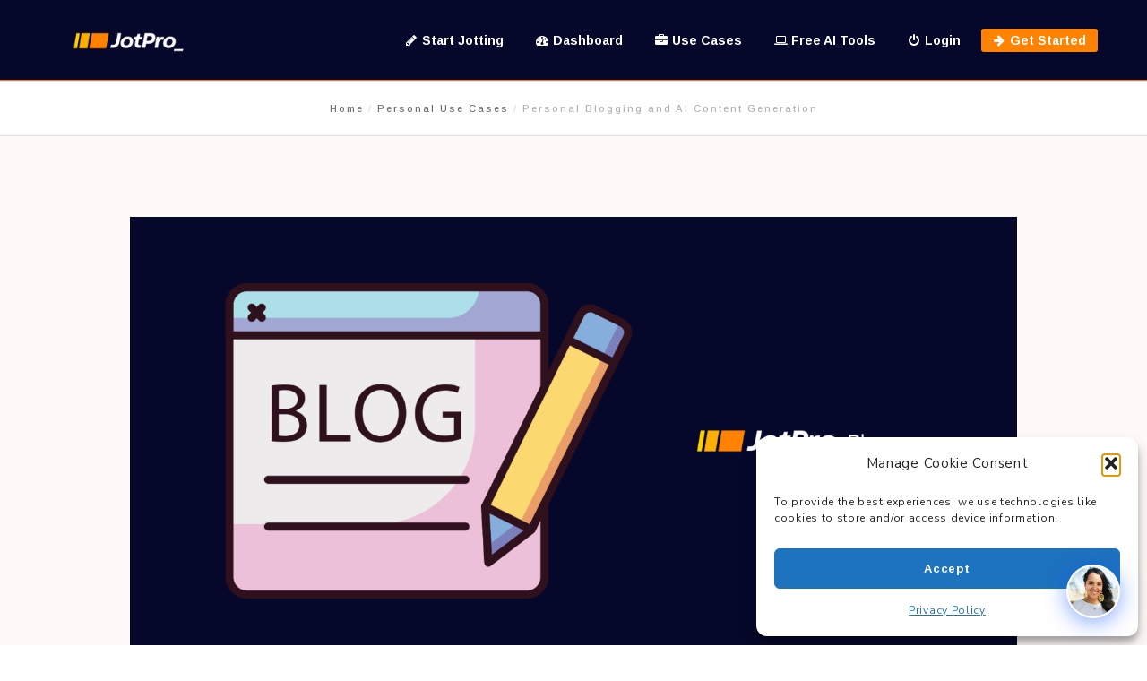

--- FILE ---
content_type: text/html; charset=utf-8
request_url: https://jotpro.us/personal-blogging-and-ai-content-generation/
body_size: 38737
content:
<!doctype html>
<!--[if lt IE 10]>
<html class="ie9 no-js" lang="en-US" prefix="og: https://ogp.me/ns#">
<![endif]-->
<!--[if (gt IE 9)|!(IE)]><!-->

<html class="no-js" lang="en-US" prefix="og: https://ogp.me/ns#"> <!--<![endif]-->

	<head>
		<meta charset="UTF-8">
				<!-- allow pinned sites -->
		<link rel="pingback" href="https://jotpro.us/xmlrpc.php">
					<style>img:is([sizes="auto" i], [sizes^="auto," i]) { contain-intrinsic-size: 3000px 1500px }</style>
	
<!-- Search Engine Optimization by Rank Math PRO - https://rankmath.com/ -->
<title>Personal Blogging and AI Content Generation &bull; JotPro</title>
<meta name="description" content="Personal blogging is a great way to share your thoughts, experiences, and expertise with the world. However, creating high-quality content that engages your audience can be time-consuming and challenging. Fortunately, with the help of AI content generation tools, you can streamline your content creation process and produce posts that resonate with your readers."/>
<meta name="robots" content="follow, index, max-snippet:-1, max-video-preview:-1, max-image-preview:large"/>
<link rel="canonical" href="https://jotpro.us/personal-blogging-and-ai-content-generation/" />
<meta property="og:locale" content="en_US" />
<meta property="og:type" content="article" />
<meta property="og:title" content="Personal Blogging and AI Content Generation &bull; JotPro" />
<meta property="og:description" content="Personal blogging is a great way to share your thoughts, experiences, and expertise with the world. However, creating high-quality content that engages your audience can be time-consuming and challenging. Fortunately, with the help of AI content generation tools, you can streamline your content creation process and produce posts that resonate with your readers." />
<meta property="og:url" content="https://jotpro.us/personal-blogging-and-ai-content-generation/" />
<meta property="og:site_name" content="JotPro" />
<meta property="article:tag" content="Personal Blogging" />
<meta property="article:section" content="Personal Use Cases" />
<meta property="og:updated_time" content="2023-02-26T22:58:35-08:00" />
<meta property="og:image" content="https://jotpro.us/wp-content/uploads/2023/02/JotPro-Blog6.png" />
<meta property="og:image:secure_url" content="https://jotpro.us/wp-content/uploads/2023/02/JotPro-Blog6.png" />
<meta property="og:image:width" content="1900" />
<meta property="og:image:height" content="960" />
<meta property="og:image:alt" content="Personal Blogging and AI Content Generation" />
<meta property="og:image:type" content="image/png" />
<meta property="article:published_time" content="2023-02-26T22:57:49-08:00" />
<meta property="article:modified_time" content="2023-02-26T22:58:35-08:00" />
<meta name="twitter:card" content="summary_large_image" />
<meta name="twitter:title" content="Personal Blogging and AI Content Generation &bull; JotPro" />
<meta name="twitter:description" content="Personal blogging is a great way to share your thoughts, experiences, and expertise with the world. However, creating high-quality content that engages your audience can be time-consuming and challenging. Fortunately, with the help of AI content generation tools, you can streamline your content creation process and produce posts that resonate with your readers." />
<meta name="twitter:image" content="https://jotpro.us/wp-content/uploads/2023/02/JotPro-Blog6.png" />
<meta name="twitter:label1" content="Written by" />
<meta name="twitter:data1" content="JotPro Editors" />
<meta name="twitter:label2" content="Time to read" />
<meta name="twitter:data2" content="1 minute" />
<script type="application/ld+json" class="rank-math-schema-pro">{"@context":"https://schema.org","@graph":[{"@type":"Organization","@id":"https://jotpro.us/#organization","name":"JotPro","url":"https://jotpro.us","logo":{"@type":"ImageObject","@id":"https://jotpro.us/#logo","url":"https://jotpro.us/wp-content/uploads/2023/02/JotPro_-Logo-White_Black_Orange.png","contentUrl":"https://jotpro.us/wp-content/uploads/2023/02/JotPro_-Logo-White_Black_Orange.png","caption":"JotPro","inLanguage":"en-US","width":"500","height":"500"}},{"@type":"WebSite","@id":"https://jotpro.us/#website","url":"https://jotpro.us","name":"JotPro","alternateName":"JotPro","publisher":{"@id":"https://jotpro.us/#organization"},"inLanguage":"en-US"},{"@type":"ImageObject","@id":"https://jotpro.us/wp-content/uploads/2023/02/JotPro-Blog6.png","url":"https://jotpro.us/wp-content/uploads/2023/02/JotPro-Blog6.png","width":"1900","height":"960","caption":"Personal Blogging and AI Content Generation","inLanguage":"en-US"},{"@type":"WebPage","@id":"https://jotpro.us/personal-blogging-and-ai-content-generation/#webpage","url":"https://jotpro.us/personal-blogging-and-ai-content-generation/","name":"Personal Blogging and AI Content Generation &bull; JotPro","datePublished":"2023-02-26T22:57:49-08:00","dateModified":"2023-02-26T22:58:35-08:00","isPartOf":{"@id":"https://jotpro.us/#website"},"primaryImageOfPage":{"@id":"https://jotpro.us/wp-content/uploads/2023/02/JotPro-Blog6.png"},"inLanguage":"en-US"},{"@type":"Person","@id":"https://jotpro.us/personal-blogging-and-ai-content-generation/#author","name":"JotPro Editors","image":{"@type":"ImageObject","@id":"https://secure.gravatar.com/avatar/1ea7d6cc74e1206734c3af0fc17b07e8341959c76fe94b2fdcf5a3d55cace7bc?s=96&amp;d=wp_user_avatar&amp;r=g","url":"https://secure.gravatar.com/avatar/1ea7d6cc74e1206734c3af0fc17b07e8341959c76fe94b2fdcf5a3d55cace7bc?s=96&amp;d=wp_user_avatar&amp;r=g","caption":"JotPro Editors","inLanguage":"en-US"},"sameAs":["https://jotpro.us"],"worksFor":{"@id":"https://jotpro.us/#organization"}},{"@type":"BlogPosting","headline":"Personal Blogging and AI Content Generation &bull; JotPro","keywords":"Personal Blogging","datePublished":"2023-02-26T22:57:49-08:00","dateModified":"2023-02-26T22:58:35-08:00","articleSection":"Personal Use Cases","author":{"@id":"https://jotpro.us/personal-blogging-and-ai-content-generation/#author","name":"JotPro Editors"},"publisher":{"@id":"https://jotpro.us/#organization"},"description":"Personal blogging is a great way to share your thoughts, experiences, and expertise with the world. However, creating high-quality content that engages your audience can be time-consuming and challenging. Fortunately, with the help of AI content generation tools, you can streamline your content creation process and produce posts that resonate with your readers.","name":"Personal Blogging and AI Content Generation &bull; JotPro","@id":"https://jotpro.us/personal-blogging-and-ai-content-generation/#richSnippet","isPartOf":{"@id":"https://jotpro.us/personal-blogging-and-ai-content-generation/#webpage"},"image":{"@id":"https://jotpro.us/wp-content/uploads/2023/02/JotPro-Blog6.png"},"inLanguage":"en-US","mainEntityOfPage":{"@id":"https://jotpro.us/personal-blogging-and-ai-content-generation/#webpage"}}]}</script>
<!-- /Rank Math WordPress SEO plugin -->

<link rel='dns-prefetch' href='//fonts.googleapis.com' />
<meta name="viewport" content="width=device-width, initial-scale=1, maximum-scale=1, user-scalable=no">
<meta name="application-name" content="JotPro">
<script type="text/javascript">
/* <![CDATA[ */
window._wpemojiSettings = {"baseUrl":"https:\/\/s.w.org\/images\/core\/emoji\/16.0.1\/72x72\/","ext":".png","svgUrl":"https:\/\/s.w.org\/images\/core\/emoji\/16.0.1\/svg\/","svgExt":".svg","source":{"concatemoji":"https:\/\/jotpro.us\/wp-includes\/js\/wp-emoji-release.min.js?ver=6.8.3"}};
/*! This file is auto-generated */
!function(s,n){var o,i,e;function c(e){try{var t={supportTests:e,timestamp:(new Date).valueOf()};sessionStorage.setItem(o,JSON.stringify(t))}catch(e){}}function p(e,t,n){e.clearRect(0,0,e.canvas.width,e.canvas.height),e.fillText(t,0,0);var t=new Uint32Array(e.getImageData(0,0,e.canvas.width,e.canvas.height).data),a=(e.clearRect(0,0,e.canvas.width,e.canvas.height),e.fillText(n,0,0),new Uint32Array(e.getImageData(0,0,e.canvas.width,e.canvas.height).data));return t.every(function(e,t){return e===a[t]})}function u(e,t){e.clearRect(0,0,e.canvas.width,e.canvas.height),e.fillText(t,0,0);for(var n=e.getImageData(16,16,1,1),a=0;a<n.data.length;a++)if(0!==n.data[a])return!1;return!0}function f(e,t,n,a){switch(t){case"flag":return n(e,"\ud83c\udff3\ufe0f\u200d\u26a7\ufe0f","\ud83c\udff3\ufe0f\u200b\u26a7\ufe0f")?!1:!n(e,"\ud83c\udde8\ud83c\uddf6","\ud83c\udde8\u200b\ud83c\uddf6")&&!n(e,"\ud83c\udff4\udb40\udc67\udb40\udc62\udb40\udc65\udb40\udc6e\udb40\udc67\udb40\udc7f","\ud83c\udff4\u200b\udb40\udc67\u200b\udb40\udc62\u200b\udb40\udc65\u200b\udb40\udc6e\u200b\udb40\udc67\u200b\udb40\udc7f");case"emoji":return!a(e,"\ud83e\udedf")}return!1}function g(e,t,n,a){var r="undefined"!=typeof WorkerGlobalScope&&self instanceof WorkerGlobalScope?new OffscreenCanvas(300,150):s.createElement("canvas"),o=r.getContext("2d",{willReadFrequently:!0}),i=(o.textBaseline="top",o.font="600 32px Arial",{});return e.forEach(function(e){i[e]=t(o,e,n,a)}),i}function t(e){var t=s.createElement("script");t.src=e,t.defer=!0,s.head.appendChild(t)}"undefined"!=typeof Promise&&(o="wpEmojiSettingsSupports",i=["flag","emoji"],n.supports={everything:!0,everythingExceptFlag:!0},e=new Promise(function(e){s.addEventListener("DOMContentLoaded",e,{once:!0})}),new Promise(function(t){var n=function(){try{var e=JSON.parse(sessionStorage.getItem(o));if("object"==typeof e&&"number"==typeof e.timestamp&&(new Date).valueOf()<e.timestamp+604800&&"object"==typeof e.supportTests)return e.supportTests}catch(e){}return null}();if(!n){if("undefined"!=typeof Worker&&"undefined"!=typeof OffscreenCanvas&&"undefined"!=typeof URL&&URL.createObjectURL&&"undefined"!=typeof Blob)try{var e="postMessage("+g.toString()+"("+[JSON.stringify(i),f.toString(),p.toString(),u.toString()].join(",")+"));",a=new Blob([e],{type:"text/javascript"}),r=new Worker(URL.createObjectURL(a),{name:"wpTestEmojiSupports"});return void(r.onmessage=function(e){c(n=e.data),r.terminate(),t(n)})}catch(e){}c(n=g(i,f,p,u))}t(n)}).then(function(e){for(var t in e)n.supports[t]=e[t],n.supports.everything=n.supports.everything&&n.supports[t],"flag"!==t&&(n.supports.everythingExceptFlag=n.supports.everythingExceptFlag&&n.supports[t]);n.supports.everythingExceptFlag=n.supports.everythingExceptFlag&&!n.supports.flag,n.DOMReady=!1,n.readyCallback=function(){n.DOMReady=!0}}).then(function(){return e}).then(function(){var e;n.supports.everything||(n.readyCallback(),(e=n.source||{}).concatemoji?t(e.concatemoji):e.wpemoji&&e.twemoji&&(t(e.twemoji),t(e.wpemoji)))}))}((window,document),window._wpemojiSettings);
/* ]]> */
</script>
<style id='wp-emoji-styles-inline-css' type='text/css'>

	img.wp-smiley, img.emoji {
		display: inline !important;
		border: none !important;
		box-shadow: none !important;
		height: 1em !important;
		width: 1em !important;
		margin: 0 0.07em !important;
		vertical-align: -0.1em !important;
		background: none !important;
		padding: 0 !important;
	}
</style>
<link rel='stylesheet' id='wp-block-library-css' href='https://jotpro.us/wp-includes/css/dist/block-library/style.min.css?ver=6.8.3' type='text/css' media='all' />
<style id='classic-theme-styles-inline-css' type='text/css'>
/*! This file is auto-generated */
.wp-block-button__link{color:#fff;background-color:#32373c;border-radius:9999px;box-shadow:none;text-decoration:none;padding:calc(.667em + 2px) calc(1.333em + 2px);font-size:1.125em}.wp-block-file__button{background:#32373c;color:#fff;text-decoration:none}
</style>
<style id='safe-svg-svg-icon-style-inline-css' type='text/css'>
.safe-svg-cover{text-align:center}.safe-svg-cover .safe-svg-inside{display:inline-block;max-width:100%}.safe-svg-cover svg{fill:currentColor;height:100%;max-height:100%;max-width:100%;width:100%}

</style>
<style id='gb-lottieplayer-style-inline-css' type='text/css'>
.wp-block-gb-lottieplayer{&:focus{outline:0}.lottie-element{&:focus{outline:0}}}

</style>
<style id='gb-lottiecover-style-inline-css' type='text/css'>
.wp-block-gb-lottiecover{align-items:center;background-position:50%;box-sizing:border-box;display:flex;justify-content:center;min-height:430px;padding:1em;position:relative;.lottie-element{border:none;bottom:0;box-shadow:none;height:100%!important;left:0;margin:0;max-height:none;max-width:none;outline:none;padding:0;position:absolute;right:0;top:0;width:100%}.wp-block-gb-lottiecover__inner-container{width:100%;z-index:1}}

</style>
<style id='global-styles-inline-css' type='text/css'>
:root{--wp--preset--aspect-ratio--square: 1;--wp--preset--aspect-ratio--4-3: 4/3;--wp--preset--aspect-ratio--3-4: 3/4;--wp--preset--aspect-ratio--3-2: 3/2;--wp--preset--aspect-ratio--2-3: 2/3;--wp--preset--aspect-ratio--16-9: 16/9;--wp--preset--aspect-ratio--9-16: 9/16;--wp--preset--color--black: #000000;--wp--preset--color--cyan-bluish-gray: #abb8c3;--wp--preset--color--white: #ffffff;--wp--preset--color--pale-pink: #f78da7;--wp--preset--color--vivid-red: #cf2e2e;--wp--preset--color--luminous-vivid-orange: #ff6900;--wp--preset--color--luminous-vivid-amber: #fcb900;--wp--preset--color--light-green-cyan: #7bdcb5;--wp--preset--color--vivid-green-cyan: #00d084;--wp--preset--color--pale-cyan-blue: #8ed1fc;--wp--preset--color--vivid-cyan-blue: #0693e3;--wp--preset--color--vivid-purple: #9b51e0;--wp--preset--color--primary-1: #ff8300;--wp--preset--color--primary-2: #13aaed;--wp--preset--color--primary-3: #487F84;--wp--preset--color--primary-4: #5F597E;--wp--preset--color--primary-5: #d6ccad;--wp--preset--color--green: #66bb6a;--wp--preset--color--red: #ff5252;--wp--preset--color--orange: #ffb74d;--wp--preset--color--aqua: #1de9b6;--wp--preset--color--blue: #00b0ff;--wp--preset--color--purple: #b388ff;--wp--preset--color--grey: #bababa;--wp--preset--gradient--vivid-cyan-blue-to-vivid-purple: linear-gradient(135deg,rgba(6,147,227,1) 0%,rgb(155,81,224) 100%);--wp--preset--gradient--light-green-cyan-to-vivid-green-cyan: linear-gradient(135deg,rgb(122,220,180) 0%,rgb(0,208,130) 100%);--wp--preset--gradient--luminous-vivid-amber-to-luminous-vivid-orange: linear-gradient(135deg,rgba(252,185,0,1) 0%,rgba(255,105,0,1) 100%);--wp--preset--gradient--luminous-vivid-orange-to-vivid-red: linear-gradient(135deg,rgba(255,105,0,1) 0%,rgb(207,46,46) 100%);--wp--preset--gradient--very-light-gray-to-cyan-bluish-gray: linear-gradient(135deg,rgb(238,238,238) 0%,rgb(169,184,195) 100%);--wp--preset--gradient--cool-to-warm-spectrum: linear-gradient(135deg,rgb(74,234,220) 0%,rgb(151,120,209) 20%,rgb(207,42,186) 40%,rgb(238,44,130) 60%,rgb(251,105,98) 80%,rgb(254,248,76) 100%);--wp--preset--gradient--blush-light-purple: linear-gradient(135deg,rgb(255,206,236) 0%,rgb(152,150,240) 100%);--wp--preset--gradient--blush-bordeaux: linear-gradient(135deg,rgb(254,205,165) 0%,rgb(254,45,45) 50%,rgb(107,0,62) 100%);--wp--preset--gradient--luminous-dusk: linear-gradient(135deg,rgb(255,203,112) 0%,rgb(199,81,192) 50%,rgb(65,88,208) 100%);--wp--preset--gradient--pale-ocean: linear-gradient(135deg,rgb(255,245,203) 0%,rgb(182,227,212) 50%,rgb(51,167,181) 100%);--wp--preset--gradient--electric-grass: linear-gradient(135deg,rgb(202,248,128) 0%,rgb(113,206,126) 100%);--wp--preset--gradient--midnight: linear-gradient(135deg,rgb(2,3,129) 0%,rgb(40,116,252) 100%);--wp--preset--font-size--small: 13px;--wp--preset--font-size--medium: 20px;--wp--preset--font-size--large: 36px;--wp--preset--font-size--x-large: 42px;--wp--preset--spacing--20: 0.44rem;--wp--preset--spacing--30: 0.67rem;--wp--preset--spacing--40: 1rem;--wp--preset--spacing--50: 1.5rem;--wp--preset--spacing--60: 2.25rem;--wp--preset--spacing--70: 3.38rem;--wp--preset--spacing--80: 5.06rem;--wp--preset--shadow--natural: 6px 6px 9px rgba(0, 0, 0, 0.2);--wp--preset--shadow--deep: 12px 12px 50px rgba(0, 0, 0, 0.4);--wp--preset--shadow--sharp: 6px 6px 0px rgba(0, 0, 0, 0.2);--wp--preset--shadow--outlined: 6px 6px 0px -3px rgba(255, 255, 255, 1), 6px 6px rgba(0, 0, 0, 1);--wp--preset--shadow--crisp: 6px 6px 0px rgba(0, 0, 0, 1);}:where(.is-layout-flex){gap: 0.5em;}:where(.is-layout-grid){gap: 0.5em;}body .is-layout-flex{display: flex;}.is-layout-flex{flex-wrap: wrap;align-items: center;}.is-layout-flex > :is(*, div){margin: 0;}body .is-layout-grid{display: grid;}.is-layout-grid > :is(*, div){margin: 0;}:where(.wp-block-columns.is-layout-flex){gap: 2em;}:where(.wp-block-columns.is-layout-grid){gap: 2em;}:where(.wp-block-post-template.is-layout-flex){gap: 1.25em;}:where(.wp-block-post-template.is-layout-grid){gap: 1.25em;}.has-black-color{color: var(--wp--preset--color--black) !important;}.has-cyan-bluish-gray-color{color: var(--wp--preset--color--cyan-bluish-gray) !important;}.has-white-color{color: var(--wp--preset--color--white) !important;}.has-pale-pink-color{color: var(--wp--preset--color--pale-pink) !important;}.has-vivid-red-color{color: var(--wp--preset--color--vivid-red) !important;}.has-luminous-vivid-orange-color{color: var(--wp--preset--color--luminous-vivid-orange) !important;}.has-luminous-vivid-amber-color{color: var(--wp--preset--color--luminous-vivid-amber) !important;}.has-light-green-cyan-color{color: var(--wp--preset--color--light-green-cyan) !important;}.has-vivid-green-cyan-color{color: var(--wp--preset--color--vivid-green-cyan) !important;}.has-pale-cyan-blue-color{color: var(--wp--preset--color--pale-cyan-blue) !important;}.has-vivid-cyan-blue-color{color: var(--wp--preset--color--vivid-cyan-blue) !important;}.has-vivid-purple-color{color: var(--wp--preset--color--vivid-purple) !important;}.has-black-background-color{background-color: var(--wp--preset--color--black) !important;}.has-cyan-bluish-gray-background-color{background-color: var(--wp--preset--color--cyan-bluish-gray) !important;}.has-white-background-color{background-color: var(--wp--preset--color--white) !important;}.has-pale-pink-background-color{background-color: var(--wp--preset--color--pale-pink) !important;}.has-vivid-red-background-color{background-color: var(--wp--preset--color--vivid-red) !important;}.has-luminous-vivid-orange-background-color{background-color: var(--wp--preset--color--luminous-vivid-orange) !important;}.has-luminous-vivid-amber-background-color{background-color: var(--wp--preset--color--luminous-vivid-amber) !important;}.has-light-green-cyan-background-color{background-color: var(--wp--preset--color--light-green-cyan) !important;}.has-vivid-green-cyan-background-color{background-color: var(--wp--preset--color--vivid-green-cyan) !important;}.has-pale-cyan-blue-background-color{background-color: var(--wp--preset--color--pale-cyan-blue) !important;}.has-vivid-cyan-blue-background-color{background-color: var(--wp--preset--color--vivid-cyan-blue) !important;}.has-vivid-purple-background-color{background-color: var(--wp--preset--color--vivid-purple) !important;}.has-black-border-color{border-color: var(--wp--preset--color--black) !important;}.has-cyan-bluish-gray-border-color{border-color: var(--wp--preset--color--cyan-bluish-gray) !important;}.has-white-border-color{border-color: var(--wp--preset--color--white) !important;}.has-pale-pink-border-color{border-color: var(--wp--preset--color--pale-pink) !important;}.has-vivid-red-border-color{border-color: var(--wp--preset--color--vivid-red) !important;}.has-luminous-vivid-orange-border-color{border-color: var(--wp--preset--color--luminous-vivid-orange) !important;}.has-luminous-vivid-amber-border-color{border-color: var(--wp--preset--color--luminous-vivid-amber) !important;}.has-light-green-cyan-border-color{border-color: var(--wp--preset--color--light-green-cyan) !important;}.has-vivid-green-cyan-border-color{border-color: var(--wp--preset--color--vivid-green-cyan) !important;}.has-pale-cyan-blue-border-color{border-color: var(--wp--preset--color--pale-cyan-blue) !important;}.has-vivid-cyan-blue-border-color{border-color: var(--wp--preset--color--vivid-cyan-blue) !important;}.has-vivid-purple-border-color{border-color: var(--wp--preset--color--vivid-purple) !important;}.has-vivid-cyan-blue-to-vivid-purple-gradient-background{background: var(--wp--preset--gradient--vivid-cyan-blue-to-vivid-purple) !important;}.has-light-green-cyan-to-vivid-green-cyan-gradient-background{background: var(--wp--preset--gradient--light-green-cyan-to-vivid-green-cyan) !important;}.has-luminous-vivid-amber-to-luminous-vivid-orange-gradient-background{background: var(--wp--preset--gradient--luminous-vivid-amber-to-luminous-vivid-orange) !important;}.has-luminous-vivid-orange-to-vivid-red-gradient-background{background: var(--wp--preset--gradient--luminous-vivid-orange-to-vivid-red) !important;}.has-very-light-gray-to-cyan-bluish-gray-gradient-background{background: var(--wp--preset--gradient--very-light-gray-to-cyan-bluish-gray) !important;}.has-cool-to-warm-spectrum-gradient-background{background: var(--wp--preset--gradient--cool-to-warm-spectrum) !important;}.has-blush-light-purple-gradient-background{background: var(--wp--preset--gradient--blush-light-purple) !important;}.has-blush-bordeaux-gradient-background{background: var(--wp--preset--gradient--blush-bordeaux) !important;}.has-luminous-dusk-gradient-background{background: var(--wp--preset--gradient--luminous-dusk) !important;}.has-pale-ocean-gradient-background{background: var(--wp--preset--gradient--pale-ocean) !important;}.has-electric-grass-gradient-background{background: var(--wp--preset--gradient--electric-grass) !important;}.has-midnight-gradient-background{background: var(--wp--preset--gradient--midnight) !important;}.has-small-font-size{font-size: var(--wp--preset--font-size--small) !important;}.has-medium-font-size{font-size: var(--wp--preset--font-size--medium) !important;}.has-large-font-size{font-size: var(--wp--preset--font-size--large) !important;}.has-x-large-font-size{font-size: var(--wp--preset--font-size--x-large) !important;}
:where(.wp-block-post-template.is-layout-flex){gap: 1.25em;}:where(.wp-block-post-template.is-layout-grid){gap: 1.25em;}
:where(.wp-block-columns.is-layout-flex){gap: 2em;}:where(.wp-block-columns.is-layout-grid){gap: 2em;}
:root :where(.wp-block-pullquote){font-size: 1.5em;line-height: 1.6;}
</style>
<link rel='stylesheet' id='cfwp-style-css' href='https://jotpro.us/wp-content/plugins/cashflow-subscriptions/css/style.css?ver=1.0' type='text/css' media='all' />
<link rel='stylesheet' id='cmplz-general-css' href='https://jotpro.us/wp-content/plugins/complianz-gdpr/assets/css/cookieblocker.min.css?ver=1756163819' type='text/css' media='all' />
<link rel='stylesheet' id='ez-toc-css' href='https://jotpro.us/wp-content/plugins/easy-table-of-contents/assets/css/screen.min.css?ver=2.0.76' type='text/css' media='all' />
<style id='ez-toc-inline-css' type='text/css'>
div#ez-toc-container .ez-toc-title {font-size: 120%;}div#ez-toc-container .ez-toc-title {font-weight: 500;}div#ez-toc-container ul li , div#ez-toc-container ul li a {font-size: 95%;}div#ez-toc-container ul li , div#ez-toc-container ul li a {font-weight: 500;}div#ez-toc-container nav ul ul li {font-size: 90%;}
.ez-toc-container-direction {direction: ltr;}.ez-toc-counter ul{counter-reset: item ;}.ez-toc-counter nav ul li a::before {content: counters(item, '.', decimal) '. ';display: inline-block;counter-increment: item;flex-grow: 0;flex-shrink: 0;margin-right: .2em; float: left; }.ez-toc-widget-direction {direction: ltr;}.ez-toc-widget-container ul{counter-reset: item ;}.ez-toc-widget-container nav ul li a::before {content: counters(item, '.', decimal) '. ';display: inline-block;counter-increment: item;flex-grow: 0;flex-shrink: 0;margin-right: .2em; float: left; }
</style>
<link rel='stylesheet' id='blade-grve-awesome-fonts-css' href='https://jotpro.us/wp-content/themes/blade/css/font-awesome.min.css?ver=4.7.0' type='text/css' media='all' />
<link rel='stylesheet' id='blade-grve-basic-css' href='https://jotpro.us/wp-content/themes/blade/css/basic.css?ver=3.3.1' type='text/css' media='all' />
<link rel='stylesheet' id='blade-grve-grid-css' href='https://jotpro.us/wp-content/themes/blade/css/grid.css?ver=3.3.1' type='text/css' media='all' />
<link rel='stylesheet' id='blade-grve-theme-style-css' href='https://jotpro.us/wp-content/themes/blade/css/theme-style.css?ver=3.3.1' type='text/css' media='all' />
<link rel='stylesheet' id='blade-grve-elements-css' href='https://jotpro.us/wp-content/themes/blade/css/elements.css?ver=3.3.1' type='text/css' media='all' />
<link rel='stylesheet' id='blade-grve-style-css' href='https://jotpro.us/wp-content/themes/blade-child/style.css?ver=3.3.1' type='text/css' media='all' />
<link rel='stylesheet' id='blade-grve-responsive-css' href='https://jotpro.us/wp-content/themes/blade/css/responsive.css?ver=3.3.1' type='text/css' media='all' />
<link rel='stylesheet' id='simple-favorites-css' href='https://jotpro.us/wp-content/plugins/favorites/assets/css/favorites.css?ver=2.3.6' type='text/css' media='all' />
<link rel='stylesheet' id='bsfrt_frontend-css' href='https://jotpro.us/wp-content/plugins/read-meter/assets/css/bsfrt-frontend-css.min.css?ver=1.0.11' type='text/css' media='all' />
<link rel='stylesheet' id='dashicons-css' href='https://jotpro.us/wp-includes/css/dashicons.min.css?ver=6.8.3' type='text/css' media='all' />
<link rel='stylesheet' id='qcld-wp-chatbot-common-style-css' href='https://jotpro.us/wp-content/plugins/chatbot/css/common-style.css?ver=7.1.3' type='text/css' media='screen' />
<style id='qcld-wp-chatbot-common-style-inline-css' type='text/css'>
.wp-chatbot-ball{
                background: #fff !important;
            }
            .wp-chatbot-ball:hover, .wp-chatbot-ball:focus{
                background: #fff !important;
            }
.wp-chatbot-header {
  background: #FF8200;
}

ul.wp-chatbot-messages-container > li.wp-chatbot-msg .wp-chatbot-paragraph, .wp-chatbot-agent-profile .wp-chatbot-bubble {
  background-color: #FF8200;
  color: #ffffff;
  border-radius: 0 10px 10px 10px;
  width: 100%;
}
</style>
<link rel='stylesheet' id='qcld-wp-chatbot-magnific-popup-css' href='https://jotpro.us/wp-content/plugins/chatbot/css/magnific-popup.css?ver=7.1.3' type='text/css' media='screen' />
<link rel='stylesheet' id='qcld-wp-chatbot-shortcode-style-css' href='https://jotpro.us/wp-content/plugins/chatbot/templates/template-00/shortcode.css?ver=7.1.3' type='text/css' media='screen' />
<link rel='stylesheet' id='hcb-style-css' href='https://jotpro.us/wp-content/plugins/highlighting-code-block/build/css/hcb--dark.css?ver=2.0.1' type='text/css' media='all' />
<style id='hcb-style-inline-css' type='text/css'>
:root{--hcb--fz--base: 14px}:root{--hcb--fz--mobile: 13px}:root{--hcb--ff:Menlo, Consolas, "Hiragino Kaku Gothic ProN", "Hiragino Sans", Meiryo, sans-serif;}
</style>
<link rel='stylesheet' id='redux-google-fonts-grve_blade_options-css' href='https://fonts.googleapis.com/css?family=Nunito+Sans%3A400%2C700%7CArimo%3A700%2C600%2C400%2C500%7CRoboto%3A900italic&#038;ver=1752694791' type='text/css' media='all' />
<script type="text/javascript" src="https://jotpro.us/wp-includes/js/jquery/jquery.min.js?ver=3.7.1" id="jquery-core-js"></script>
<script type="text/javascript" src="https://jotpro.us/wp-includes/js/jquery/jquery-migrate.min.js?ver=3.4.1" id="jquery-migrate-js"></script>
<script type="text/javascript" src="https://jotpro.us/wp-content/plugins/sticky-menu-or-anything-on-scroll/assets/js/jq-sticky-anything.min.js?ver=2.1.1" id="stickyAnythingLib-js"></script>
<script type="text/javascript" src="https://jotpro.us/wp-content/themes/blade/js/modernizr.custom.js?ver=2.8.3" id="modernizr-js"></script>
<script type="text/javascript" id="favorites-js-extra">
/* <![CDATA[ */
var favorites_data = {"ajaxurl":"https:\/\/jotpro.us\/wp-admin\/admin-ajax.php","nonce":"223f804d23","favorite":"Favorite <i class=\"sf-icon-star-empty\"><\/i>","favorited":"Favorited <i class=\"sf-icon-star-full\"><\/i>","includecount":"1","indicate_loading":"","loading_text":"Loading","loading_image":"","loading_image_active":"","loading_image_preload":"","cache_enabled":"1","button_options":{"button_type":{"label":"Bookmark","icon":"<i class=\"sf-icon-bookmark\"><\/i>","icon_class":"sf-icon-bookmark","state_default":"Bookmark","state_active":"Bookmarked"},"custom_colors":false,"box_shadow":false,"include_count":true,"default":{"background_default":false,"border_default":false,"text_default":false,"icon_default":false,"count_default":false},"active":{"background_active":false,"border_active":false,"text_active":false,"icon_active":false,"count_active":false}},"authentication_modal_content":"<p>Please login to add favorites.<\/p><p><a href=\"#\" data-favorites-modal-close>Dismiss this notice<\/a><\/p>","authentication_redirect":"","dev_mode":"","logged_in":"","user_id":"0","authentication_redirect_url":"https:\/\/jotpro.us\/wp-login.php"};
/* ]]> */
</script>
<script type="text/javascript" src="https://jotpro.us/wp-content/plugins/favorites/assets/js/favorites.min.js?ver=2.3.6" id="favorites-js"></script>
<link rel="https://api.w.org/" href="https://jotpro.us/wp-json/" /><link rel="alternate" title="JSON" type="application/json" href="https://jotpro.us/wp-json/wp/v2/posts/7068" /><link rel="EditURI" type="application/rsd+xml" title="RSD" href="https://jotpro.us/xmlrpc.php?rsd" />
<meta name="generator" content="WordPress 6.8.3" />
<link rel='shortlink' href='https://jotpro.us/?p=7068' />
<link rel="alternate" title="oEmbed (JSON)" type="application/json+oembed" href="https://jotpro.us/wp-json/oembed/1.0/embed?url=https%3A%2F%2Fjotpro.us%2Fpersonal-blogging-and-ai-content-generation%2F" />
<link rel="alternate" title="oEmbed (XML)" type="text/xml+oembed" href="https://jotpro.us/wp-json/oembed/1.0/embed?url=https%3A%2F%2Fjotpro.us%2Fpersonal-blogging-and-ai-content-generation%2F&#038;format=xml" />
<!-- FAVHERO FAVICON START --><!-- For iPad with high-resolution Retina display running iOS ≥ 7: --><link rel="apple-touch-icon-precomposed" sizes="152x152" href="https://jotpro.us/wp-content/uploads/2023/02/favicon-152.png"><!-- Standard: --><link rel="icon" sizes="152x152" href="https://jotpro.us/wp-content/uploads/2023/02/favicon-152.png"><meta name="msapplication-TileColor" content="#FFFFFF"><meta name="msapplication-TileImage" content="https://jotpro.us/wp-content/uploads/2023/02/favicon-144.png"><!-- For iPad with high-resolution Retina display running iOS ≤ 6: --><link rel="apple-touch-icon-precomposed" sizes="144x144" href="https://jotpro.us/wp-content/uploads/2023/02/favicon-144.png"><!-- For iPhone with high-resolution Retina display running iOS ≥ 7: --><link rel="apple-touch-icon-precomposed" sizes="120x120" href="https://jotpro.us/wp-content/uploads/2023/02/favicon-120.png"><!-- For first- and second-generation iPad: --><link rel="apple-touch-icon-precomposed" sizes="72x72" href="https://jotpro.us/wp-content/uploads/2023/02/favicon-72.png"><!-- For non-Retina iPhone, iPod Touch, and Android 2.1+ devices: --><link rel="apple-touch-icon-precomposed" href="https://jotpro.us/wp-content/uploads/2023/02/favicon-57.png"><!-- FAVHERO FAVICON END --><!-- HFCM by 99 Robots - Snippet # 1: Analytics -->

<!-- Google tag (gtag.js) -->
<script type="text/plain" data-service="google-analytics" data-category="statistics" async data-cmplz-src="https://www.googletagmanager.com/gtag/js?id=G-VSTBBHKG08"></script>
<script>
  window.dataLayer = window.dataLayer || [];
  function gtag(){dataLayer.push(arguments);}
  gtag('js', new Date());

  gtag('config', 'G-VSTBBHKG08');
</script>

<!-- /end HFCM by 99 Robots -->
<!-- HFCM by 99 Robots - Snippet # 2: Taboola -->
<!-- Taboola Pixel Code -->

<script type='text/javascript'>

  window._tfa = window._tfa || [];

  window._tfa.push({notify: 'event', name: 'page_view', id: 1476717});

  !function (t, f, a, x) {

         if (!document.getElementById(x)) {

            t.async = 1;t.src = a;t.id=x;f.parentNode.insertBefore(t, f);

         }

  }(document.createElement('script'),

  document.getElementsByTagName('script')[0],

  '//cdn.taboola.com/libtrc/unip/1476717/tfa.js',

  'tb_tfa_script');

</script>

<!-- End of Taboola Pixel Code -->
<!-- /end HFCM by 99 Robots -->
<!-- HFCM by 99 Robots - Snippet # 4: Google tag -->
<script type="text/plain" data-service="google-analytics" data-category="statistics" async data-cmplz-src="https://www.googletagmanager.com/gtag/js?id=AW-10969328009"></script>
<script>
  window.dataLayer = window.dataLayer || [];
  function gtag(){dataLayer.push(arguments);}
  gtag('js', new Date());

  gtag('config', 'AW-10969328009');
</script>

<!-- /end HFCM by 99 Robots -->
<!-- HFCM by 99 Robots - Snippet # 5: Event snippet -->
<script>
  gtag('event', 'conversion', {
      'send_to': 'AW-10969328009/R9egCPX4mpwYELq2yLgp',
      'transaction_id': ''
  });
</script>
<!-- /end HFCM by 99 Robots -->
<!-- HFCM by 99 Robots - Snippet # 7: Adense -->
<script async src="https://pagead2.googlesyndication.com/pagead/js/adsbygoogle.js?client=ca-pub-1521903435861325"
     crossorigin="anonymous"></script>
<!-- /end HFCM by 99 Robots -->
			<style>.cmplz-hidden {
					display: none !important;
				}</style><!-- Dynamic css -->
<style type="text/css">
 body, p { font-size: 18px; font-family: "Nunito Sans"; font-weight: 400; line-height: 28px; letter-spacing: 0.7px; } #grve-header .grve-logo.grve-logo-text a { font-family: Arimo; font-weight: 700; font-style: normal; font-size: 36px; text-transform: none; letter-spacing: 0px; } #grve-main-menu .grve-wrapper > ul > li > a, #grve-main-menu .grve-wrapper > ul > li.megamenu > ul > li > a, #grve-theme-wrapper #grve-hidden-menu ul.grve-menu > li > a, .grve-toggle-hiddenarea .grve-label, #grve-hidden-menu ul.grve-menu > li.megamenu > ul > li > a, #grve-main-menu .grve-wrapper > ul > li ul li.grve-goback a, #grve-hidden-menu ul.grve-menu > li ul li.grve-goback a { font-family: Arimo; font-weight: 700; font-style: normal; font-size: 14px; text-transform: none; letter-spacing: 0px; } .grve-slide-menu #grve-main-menu .grve-wrapper ul li.megamenu ul li:not(.grve-goback) > a, #grve-hidden-menu.grve-slide-menu ul li.megamenu ul li:not(.grve-goback) > a, #grve-main-menu .grve-wrapper > ul > li ul li a, #grve-header .grve-shoppin-cart-content { font-family: Arimo; font-weight: 600; font-style: normal; font-size: 14px; text-transform: none; letter-spacing: 0px; } #grve-main-menu .grve-menu-description, #grve-hidden-menu .grve-menu-description { font-family: Arimo; font-weight: 400; font-style: normal; font-size: 13px; text-transform: none; letter-spacing: 0px; } .grve-anchor-menu .grve-anchor-wrapper .grve-container > ul > li > a, .grve-anchor-menu .grve-anchor-wrapper .grve-container ul.sub-menu li a { font-family: Arimo; font-weight: 500; font-style: normal; font-size: 11px; text-transform: none; letter-spacing: 2px; } h1, .grve-h1, #grve-theme-wrapper .grve-modal .grve-search input[type='text'], .grve-dropcap span, h2, .grve-h2, h3, .grve-h3, h4, .grve-h4, h5, .grve-h5, h6, .grve-h6 { font-family: Roboto; font-weight: 900; font-style: italic; text-transform: none; } h1, .grve-h1, #grve-theme-wrapper .grve-modal .grve-search input[type='text'], .grve-dropcap span { font-size: 40px; line-height: 60px; letter-spacing: 0px; } h2, .grve-h2 { font-size: 27px; line-height: 40px; letter-spacing: 0px; } h3, .grve-h3 { font-size: 24px; line-height: 33px; letter-spacing: 0px; } h4, .grve-h4 { font-size: 23px; line-height: 26px; letter-spacing: 0px; } h5, .grve-h5, h3#reply-title { font-size: 18px; line-height: 20px; letter-spacing: 0px; } h6, .grve-h6 { font-size: 16px; line-height: 18px; letter-spacing: 0px; } #grve-page-title .grve-title, #grve-blog-title .grve-title { font-family: "Nunito Sans"; font-weight: 700; font-style: normal; font-size: 50px; text-transform: none; line-height: 68px; letter-spacing: 0px; } #grve-page-title .grve-description, #grve-blog-title .grve-description, #grve-blog-title .grve-description p { font-family: Arimo; font-weight: normal; font-style: normal; font-size: 26px; text-transform: none; line-height: 32px; letter-spacing: 0.7px; } #grve-post-title .grve-title-meta { font-family: Arimo; font-weight: 400; font-style: normal; font-size: 18px; text-transform: none; line-height: 30px; letter-spacing: 3.7px; } #grve-post-title .grve-title { font-family: Arimo; font-weight: 700; font-style: normal; font-size: 64px; text-transform: none; line-height: 68px; letter-spacing: 0px; } #grve-post-title .grve-description { font-family: Arimo; font-weight: normal; font-style: normal; font-size: 26px; text-transform: none; line-height: 32px; letter-spacing: 0.7px; } #grve-portfolio-title .grve-title { font-family: Arimo; font-weight: 700; font-style: normal; font-size: 64px; text-transform: none; line-height: 68px; letter-spacing: 0px; } #grve-portfolio-title .grve-description { font-family: Arimo; font-weight: normal; font-style: normal; font-size: 26px; text-transform: none; line-height: 32px; letter-spacing: 0.7px; } #grve-product-title .grve-title, #grve-product-tax-title .grve-title, .woocommerce-page #grve-page-title .grve-title { font-family: Arimo; font-weight: 700; font-style: normal; font-size: 64px; text-transform: none; line-height: 68px; letter-spacing: 0px; } #grve-product-title .grve-description, #grve-product-tax-title .grve-description, #grve-product-tax-title .grve-description p, .woocommerce-page #grve-page-title .grve-description { font-family: Arimo; font-weight: normal; font-style: normal; font-size: 26px; text-transform: none; line-height: 32px; letter-spacing: 0.7px; } #grve-feature-section .grve-subheading { font-family: Arimo; font-weight: 400; font-style: normal; font-size: 18px; text-transform: none; line-height: 30px; letter-spacing: 3.7px; } #grve-feature-section .grve-title { font-family: "Nunito Sans"; font-weight: 700; font-style: normal; font-size: 64px; text-transform: none; line-height: 68px; letter-spacing: 0px; } #grve-feature-section .grve-description { font-family: Arimo; font-weight: normal; font-style: normal; font-size: 26px; text-transform: none; line-height: 32px; letter-spacing: 0.7px; } #grve-feature-section.grve-fullscreen .grve-subheading { font-family: Arimo; font-weight: 400; font-style: normal; font-size: 20px; text-transform: none; line-height: 30px; letter-spacing: 3.7px; } #grve-feature-section.grve-fullscreen .grve-title { font-family: Arimo; font-weight: 700; font-style: normal; font-size: 90px; text-transform: none; line-height: 96px; letter-spacing: 0px; } #grve-feature-section.grve-fullscreen .grve-description { font-family: Arimo; font-weight: normal; font-style: normal; font-size: 30px; text-transform: none; line-height: 36px; letter-spacing: 0.7px; } .grve-leader-text, .grve-leader-text p, p.grve-leader-text, blockquote, blockquote p { font-family: Arimo; font-weight: 400; font-style: normal; font-size: 26px; text-transform: none; line-height: 32px; letter-spacing: 0px; } .grve-subtitle, .grve-subtitle p, .grve-subtitle-text { font-family: Arimo; font-weight: 600; font-style: normal; font-size: 14px; text-transform: none; line-height: 18px; letter-spacing: 3.7px; } .grve-small-text, span.wpcf7-not-valid-tip, div.wpcf7-validation-errors { font-family: Arimo; font-weight: 500; font-style: normal; font-size: 11px; text-transform: none; letter-spacing: 2px; } .grve-link-text, .grve-btn, input[type='button'], input[type='submit'], input[type='reset'], button:not(.mfp-arrow), #grve-header .grve-shoppin-cart-content .total, #grve-header .grve-shoppin-cart-content .button, #grve-main-content .vc_tta.vc_general .vc_tta-tab > a, .vc_tta.vc_general .vc_tta-panel-title, #cancel-comment-reply-link { font-family: Arimo !important; font-weight: 700 !important; font-style: normal; font-size: 13px !important; text-transform: none; letter-spacing: 0.7px; } .grve-btn.grve-btn-extrasmall, .widget.woocommerce button[type='submit'] { font-size: 9px !important; } .grve-btn.grve-btn-small { font-size: 11px !important; } .grve-btn.grve-btn-large { font-size: 16px !important; } .grve-btn.grve-btn-extralarge { font-size: 18px !important; } .grve-widget-title { font-family: Arimo; font-weight: 700; font-style: normal; font-size: 16px; text-transform: none; line-height: 24px; letter-spacing: 0px; } .widget, .widgets, #grve-hidden-menu ul.grve-menu li a { font-family: Arimo; font-weight: 400; font-style: normal; font-size: 14px; text-transform: none; line-height: 24px; letter-spacing: 0px; } @media only screen and (min-width: 960px) and (max-width: 1200px) { h1,.grve-h1,#grve-theme-wrapper .grve-modal .grve-search input[type="text"],.grve-dropcap span { font-size: 36px; line-height: 1.5em; } #grve-page-title .grve-title,#grve-blog-title .grve-title { font-size: 45px; line-height: 1.36em; } #grve-post-title .grve-title { font-size: 57.6px; line-height: 1.06em; } #grve-portfolio-title .grve-title { font-size: 57.6px; line-height: 1.06em; } #grve-product-title .grve-title,#grve-product-tax-title .grve-title,.woocommerce-page #grve-page-title .grve-title { font-size: 57.6px; line-height: 1.06em; } #grve-feature-section .grve-title { font-size: 57.6px; line-height: 1.06em; } #grve-feature-section.grve-fullscreen .grve-title { font-size: 81px; line-height: 1.07em; } #grve-feature-section.grve-fullscreen .grve-description { font-size: 27px; line-height: 1.2em; } #grve-page-title .grve-description,#grve-blog-title .grve-description,#grve-blog-title .grve-description p { font-size: 23.4px; line-height: 1.23em; } #grve-post-title .grve-title-meta { font-size: 16.2px; line-height: 1.67em; } #grve-post-title .grve-description { font-size: 23.4px; line-height: 1.23em; } #grve-portfolio-title .grve-description { font-size: 23.4px; line-height: 1.23em; } #grve-product-title .grve-description,#grve-product-tax-title .grve-description,#grve-product-tax-title .grve-description p,.woocommerce-page #grve-page-title .grve-description { font-size: 23.4px; line-height: 1.23em; } #grve-feature-section .grve-subheading { font-size: 16.2px; line-height: 1.67em; } #grve-feature-section.grve-fullscreen .grve-subheading { font-size: 18px; line-height: 1.5em; } #grve-feature-section .grve-description { font-size: 23.4px; line-height: 1.23em; } .grve-leader-text,.grve-leader-text p,p.grve-leader-text,blockquote { font-size: 23.4px; line-height: 1.23em; } .grve-subtitle,.grve-subtitle-text { font-size: 12.6px; line-height: 1.29em; } } @media only screen and (min-width: 768px) and (max-width: 959px) { h1,.grve-h1,#grve-theme-wrapper .grve-modal .grve-search input[type="text"],.grve-dropcap span { font-size: 32px; line-height: 1.5em; } #grve-page-title .grve-title,#grve-blog-title .grve-title { font-size: 42.5px; line-height: 1.36em; } #grve-post-title .grve-title { font-size: 54.4px; line-height: 1.06em; } #grve-portfolio-title .grve-title { font-size: 54.4px; line-height: 1.06em; } #grve-product-title .grve-title,#grve-product-tax-title .grve-title,.woocommerce-page #grve-page-title .grve-title { font-size: 54.4px; line-height: 1.06em; } #grve-feature-section .grve-title { font-size: 54.4px; line-height: 1.06em; } #grve-feature-section.grve-fullscreen .grve-title { font-size: 76.5px; line-height: 1.07em; } #grve-feature-section.grve-fullscreen .grve-description { font-size: 25.5px; line-height: 1.2em; } #grve-page-title .grve-description,#grve-blog-title .grve-description,#grve-blog-title .grve-description p { font-size: 20.8px; line-height: 1.23em; } #grve-post-title .grve-title-meta { font-size: 14.4px; line-height: 1.67em; } #grve-post-title .grve-description { font-size: 20.8px; line-height: 1.23em; } #grve-portfolio-title .grve-description { font-size: 20.8px; line-height: 1.23em; } #grve-product-title .grve-description,#grve-product-tax-title .grve-description,#grve-product-tax-title .grve-description p,.woocommerce-page #grve-page-title .grve-description { font-size: 20.8px; line-height: 1.23em; } #grve-feature-section .grve-subheading { font-size: 14.4px; line-height: 1.67em; } #grve-feature-section.grve-fullscreen .grve-subheading { font-size: 16px; line-height: 1.5em; } #grve-feature-section .grve-description { font-size: 20.8px; line-height: 1.23em; } .grve-leader-text,.grve-leader-text p,p.grve-leader-text,blockquote { font-size: 20.8px; line-height: 1.23em; } .grve-subtitle,.grve-subtitle-text { font-size: 11.2px; line-height: 1.29em; } } @media only screen and (max-width: 767px) { h1,.grve-h1,#grve-theme-wrapper .grve-modal .grve-search input[type="text"],.grve-dropcap span { font-size: 28px; line-height: 1.5em; } #grve-page-title .grve-title,#grve-blog-title .grve-title { font-size: 20px; line-height: 1.36em; } #grve-post-title .grve-title { font-size: 25.6px; line-height: 1.06em; } #grve-portfolio-title .grve-title { font-size: 25.6px; line-height: 1.06em; } #grve-product-title .grve-title,#grve-product-tax-title .grve-title,.woocommerce-page #grve-page-title .grve-title { font-size: 25.6px; line-height: 1.06em; } #grve-feature-section .grve-title { font-size: 25.6px; line-height: 1.06em; } #grve-feature-section.grve-fullscreen .grve-title { font-size: 36px; line-height: 1.07em; } #grve-feature-section.grve-fullscreen .grve-description { font-size: 12px; line-height: 1.2em; } #grve-page-title .grve-description,#grve-blog-title .grve-description,#grve-blog-title .grve-description p { font-size: 18.2px; line-height: 1.23em; } #grve-post-title .grve-title-meta { font-size: 12.6px; line-height: 1.67em; } #grve-post-title .grve-description { font-size: 18.2px; line-height: 1.23em; } #grve-portfolio-title .grve-description { font-size: 18.2px; line-height: 1.23em; } #grve-product-title .grve-description,#grve-product-tax-title .grve-description,#grve-product-tax-title .grve-description p,.woocommerce-page #grve-page-title .grve-description { font-size: 18.2px; line-height: 1.23em; } #grve-feature-section .grve-subheading { font-size: 12.6px; line-height: 1.67em; } #grve-feature-section.grve-fullscreen .grve-subheading { font-size: 14px; line-height: 1.5em; } #grve-feature-section .grve-description { font-size: 18.2px; line-height: 1.23em; } .grve-leader-text,.grve-leader-text p,p.grve-leader-text,blockquote { font-size: 18.2px; line-height: 1.23em; } .grve-subtitle,.grve-subtitle-text { font-size: 9.8px; line-height: 1.29em; } #grve-theme-wrapper .grve-link-text,#grve-theme-wrapper a.grve-btn,#grve-theme-wrapper input[type="submit"],#grve-theme-wrapper input[type="reset"],#grve-theme-wrapper button:not(.mfp-arrow),#cancel-comment-reply-link { font-size: 9.1px !important; line-height: 2.46em; } } @media print { h1,.grve-h1,#grve-theme-wrapper .grve-modal .grve-search input[type="text"],.grve-dropcap span { font-size: 28px; line-height: 1.5em; } #grve-page-title .grve-title,#grve-blog-title .grve-title { font-size: 20px; line-height: 1.36em; } #grve-post-title .grve-title { font-size: 25.6px; line-height: 1.06em; } #grve-portfolio-title .grve-title { font-size: 25.6px; line-height: 1.06em; } #grve-product-title .grve-title,#grve-product-tax-title .grve-title,.woocommerce-page #grve-page-title .grve-title { font-size: 25.6px; line-height: 1.06em; } #grve-feature-section .grve-title { font-size: 25.6px; line-height: 1.06em; } #grve-feature-section.grve-fullscreen .grve-title { font-size: 36px; line-height: 1.07em; } #grve-feature-section.grve-fullscreen .grve-description { font-size: 12px; line-height: 1.2em; } #grve-page-title .grve-description,#grve-blog-title .grve-description,#grve-blog-title .grve-description p { font-size: 18.2px; line-height: 1.23em; } #grve-post-title .grve-title-meta { font-size: 12.6px; line-height: 1.67em; } #grve-post-title .grve-description { font-size: 18.2px; line-height: 1.23em; } #grve-portfolio-title .grve-description { font-size: 18.2px; line-height: 1.23em; } #grve-product-title .grve-description,#grve-product-tax-title .grve-description,#grve-product-tax-title .grve-description p,.woocommerce-page #grve-page-title .grve-description { font-size: 18.2px; line-height: 1.23em; } #grve-feature-section .grve-subheading { font-size: 12.6px; line-height: 1.67em; } #grve-feature-section.grve-fullscreen .grve-subheading { font-size: 14px; line-height: 1.5em; } #grve-feature-section .grve-description { font-size: 18.2px; line-height: 1.23em; } .grve-leader-text,.grve-leader-text p,p.grve-leader-text,blockquote { font-size: 18.2px; line-height: 1.23em; } .grve-subtitle,.grve-subtitle-text { font-size: 9.8px; line-height: 1.29em; } #grve-theme-wrapper .grve-link-text,#grve-theme-wrapper a.grve-btn,#grve-theme-wrapper input[type="submit"],#grve-theme-wrapper input[type="reset"],#grve-theme-wrapper button:not(.mfp-arrow),#cancel-comment-reply-link { font-size: 9.1px !important; line-height: 2.46em; } } 
</style><!-- Dynamic css -->
<style type="text/css">
 a { color: #ff8300; } a:hover { color: #000000; } .grve-container, #disqus_thread, #grve-content.grve-left-sidebar .grve-content-wrapper, #grve-content.grve-right-sidebar .grve-content-wrapper { max-width: 1170px; } @media only screen and (min-width: 960px) { #grve-theme-wrapper.grve-header-side .grve-container, #grve-theme-wrapper.grve-header-side #grve-content.grve-left-sidebar .grve-content-wrapper, #grve-theme-wrapper.grve-header-side #grve-content.grve-right-sidebar .grve-content-wrapper { width: 90%; max-width: 1170px; } } body.grve-boxed #grve-theme-wrapper { width: 1220px; } #grve-body.grve-boxed #grve-header.grve-fixed #grve-main-header, #grve-body.grve-boxed .grve-anchor-menu .grve-anchor-wrapper.grve-sticky, #grve-body.grve-boxed #grve-footer.grve-fixed-footer { max-width: 1220px; } .single-post #grve-content:not(.grve-right-sidebar):not(.grve-left-sidebar) .grve-container { max-width: 990px; } #grve-top-bar, #grve-top-bar .grve-language > li > ul, #grve-top-bar .grve-top-bar-menu ul.sub-menu { background-color: #232323; color: #777777; } #grve-top-bar a { color: #777777; } #grve-top-bar a:hover { color: #f1b144; } #grve-main-header { background-color: rgba(5,8,43,1); } #grve-main-header.grve-transparent, #grve-main-header.grve-light, #grve-main-header.grve-dark { background-color: transparent; } #grve-main-header.grve-header-default .grve-header-elements-wrapper:before { background: -moz-linear-gradient(top, rgba(255,131,0,0) 5%, rgba(255,131,0,1) 30%, rgba(255,131,0,1) 70%, rgba(255,131,0,0) 95%); background: -webkit-linear-gradient(top, rgba(255,131,0,0) 5%, rgba(255,131,0,1) 30%, rgba(255,131,0,1) 70%, rgba(255,131,0,0) 95%); background: linear-gradient(to bottom, rgba(255,131,0,0) 5%, rgba(255,131,0,1) 30%, rgba(255,131,0,1) 70%, rgba(255,131,0,0) 95%); } #grve-main-header.grve-header-default { border-color: rgba(255,131,0,1); } .grve-logo-text a, #grve-main-menu .grve-wrapper > ul > li > a, .grve-header-element > a, .grve-header-element .grve-purchased-items { color: #ffffff; } .grve-logo-text a:hover, #grve-main-menu .grve-wrapper > ul > li.grve-current > a, #grve-main-menu .grve-wrapper > ul > li.current-menu-item > a, #grve-main-menu .grve-wrapper > ul > li.current-menu-ancestor > a, #grve-main-menu .grve-wrapper > ul > li:hover > a, .grve-header-element > a:hover { color: #e5e5e5; } #grve-main-menu.grve-menu-type-button .grve-wrapper > ul > li.current-menu-item > a span, #grve-main-menu.grve-menu-type-button .grve-wrapper > ul > li.current-menu-ancestor > a span { border-color: #35aeda; } #grve-main-menu.grve-menu-type-button .grve-wrapper > ul > li:hover > a span, #grve-main-menu.grve-menu-type-button .grve-wrapper > ul > li.active > a span { border-color: #35aeda; } #grve-main-menu.grve-menu-type-underline .grve-wrapper > ul > li > a span:after { background-color: #35aeda; } #grve-main-menu.grve-menu-type-underline .grve-wrapper > ul > li:hover > a span:after, #grve-main-menu.grve-menu-type-underline .grve-wrapper > ul > li.active > a span:after { background-color: #35aeda; } #grve-main-menu .grve-wrapper > ul > li ul { background-color: #05082b; } #grve-main-menu .grve-wrapper > ul > li ul li a, #grve-main-header.grve-light #grve-main-menu .grve-wrapper > ul > li.megamenu > ul > li:hover > a { color: #ffffff; } #grve-main-menu .grve-wrapper > ul > li ul li a:hover, #grve-main-menu .grve-wrapper > ul > li ul li.current-menu-item > a, #grve-main-menu .grve-wrapper > ul li li.current-menu-ancestor > a { color: #a3deed; background-color: #369de2; } #grve-main-menu .grve-wrapper > ul > li.megamenu > ul > li > a { color: #ffffff; background-color: transparent; } #grve-main-menu .grve-wrapper > ul > li.megamenu > ul > li:hover > a { color: #ff8300; } #grve-main-menu.grve-horizontal-menu .grve-wrapper > ul > li.megamenu > ul > li { border-color: #a0def7; } #grve-main-menu .grve-wrapper > ul > li ul li.grve-menu-type-button a { background-color: transparent; } #grve-main-header, .grve-logo { height: 90px; } .grve-logo a { height: 65px; } .grve-logo.grve-logo-text a { line-height: 90px; } #grve-main-menu .grve-wrapper > ul > li > a, .grve-header-element > a, .grve-no-assigned-menu { line-height: 90px; } .grve-logo .grve-wrapper img { padding-top: 0; padding-bottom: 0; } #grve-theme-wrapper.grve-feature-below #grve-goto-section-wrapper { margin-bottom: 90px; } @media only screen and (min-width: 1024px) { #grve-header.grve-overlapping + .grve-page-title, #grve-header.grve-overlapping + #grve-feature-section, #grve-header.grve-overlapping + #grve-content, #grve-header.grve-overlapping + #grve-breadcrumbs, #grve-header.grve-overlapping + .grve-single-wrapper { top: -90px; margin-bottom: -90px; } #grve-feature-section + #grve-header.grve-overlapping { top: -90px; } #grve-header.grve-overlapping + .grve-page-title .grve-wrapper, #grve-header.grve-overlapping + #grve-feature-section:not(.grve-with-map) .grve-wrapper { padding-top: 45px; } #grve-header.grve-overlapping + #grve-breadcrumbs .grve-wrapper { padding-top: 90px; } #grve-header { height: 90px; } } @media only screen and (min-width: 1024px) { #grve-header.grve-overlapping + #grve-content .grve-sidebar.grve-fixed-sidebar, #grve-header.grve-overlapping + .grve-single-wrapper .grve-sidebar.grve-fixed-sidebar { top: 90px; } } #grve-main-header.grve-light .grve-logo-text a, #grve-main-header.grve-light #grve-main-menu .grve-wrapper > ul > li > a, #grve-main-header.grve-light .grve-header-element > a, #grve-main-header.grve-light .grve-header-element .grve-purchased-items { color: #ffffff; } #grve-main-header.grve-light .grve-logo-text a:hover, #grve-main-header.grve-light #grve-main-menu .grve-wrapper > ul > li.grve-current > a, #grve-main-header.grve-light #grve-main-menu .grve-wrapper > ul > li.current-menu-item > a, #grve-main-header.grve-light #grve-main-menu .grve-wrapper > ul > li:hover > a, #grve-main-header.grve-light #grve-main-menu .grve-wrapper > ul > li.current-menu-item > a, #grve-main-header.grve-light #grve-main-menu .grve-wrapper > ul > li.current-menu-ancestor > a, #grve-main-header.grve-light .grve-header-element > a:hover { color: #ff8300; } #grve-main-header.grve-light #grve-main-menu.grve-menu-type-button .grve-wrapper > ul > li.current-menu-item > a span, #grve-main-header.grve-light #grve-main-menu.grve-menu-type-button .grve-wrapper > ul > li.current-menu-ancestor > a span, #grve-main-header.grve-light #grve-main-menu.grve-menu-type-button .grve-wrapper > ul > li:hover > a span { border-color: #ededed; } #grve-main-header.grve-light #grve-main-menu.grve-menu-type-underline .grve-wrapper > ul > li > a span:after, #grve-main-header.grve-light #grve-main-menu.grve-menu-type-underline .grve-wrapper > ul > li:hover > a span:after { background-color: #ededed; } #grve-main-header.grve-header-default.grve-light .grve-header-elements-wrapper:before { background: -moz-linear-gradient(top, rgba(255,255,255,0) 5%, rgba(255,255,255,0.30) 30%, rgba(255,255,255,0.30) 70%, rgba(255,255,255,0) 95%); background: -webkit-linear-gradient(top, rgba(255,255,255,0) 5%, rgba(255,255,255,0.30) 30%, rgba(255,255,255,0.30) 70%, rgba(255,255,255,0) 95%); background: linear-gradient(to bottom, rgba(255,255,255,0) 5%, rgba(255,255,255,0.30) 30%, rgba(255,255,255,0.30) 70%, rgba(255,255,255,0) 95%); } #grve-main-header.grve-header-default.grve-light { border-color: rgba(255,255,255,0.30); } #grve-main-header.grve-dark .grve-logo-text a, #grve-main-header.grve-dark #grve-main-menu .grve-wrapper > ul > li > a, #grve-main-header.grve-dark .grve-header-element > a, #grve-main-header.grve-dark .grve-header-element .grve-purchased-items { color: #000000; } #grve-main-header.grve-dark .grve-logo-text a:hover, #grve-main-header.grve-dark #grve-main-menu .grve-wrapper > ul > li.grve-current > a, #grve-main-header.grve-dark #grve-main-menu .grve-wrapper > ul > li.current-menu-item > a, #grve-main-header.grve-dark #grve-main-menu .grve-wrapper > ul > li:hover > a, #grve-main-header.grve-dark #grve-main-menu .grve-wrapper > ul > li.current-menu-item > a, #grve-main-header.grve-dark #grve-main-menu .grve-wrapper > ul > li.current-menu-ancestor > a, #grve-main-header.grve-dark .grve-header-element > a:hover { color: #ff8300; } #grve-main-header.grve-dark #grve-main-menu.grve-menu-type-button .grve-wrapper > ul > li.current-menu-item > a span, #grve-main-header.grve-dark #grve-main-menu.grve-menu-type-button .grve-wrapper > ul > li.current-menu-ancestor > a span, #grve-main-header.grve-dark #grve-main-menu.grve-menu-type-button .grve-wrapper > ul > li:hover > a span { border-color: #ededed; } #grve-main-header.grve-dark #grve-main-menu.grve-menu-type-underline .grve-wrapper > ul > li > a span:after, #grve-main-header.grve-dark #grve-main-menu.grve-menu-type-underline .grve-wrapper > ul > li:hover > a span:after { background-color: #ededed; } #grve-main-header.grve-header-default.grve-dark .grve-header-elements-wrapper:before { background: -moz-linear-gradient(top, rgba(0,0,0,0) 5%, rgba(0,0,0,0.10) 30%, rgba(0,0,0,0.10) 70%, rgba(0,0,0,0) 95%); background: -webkit-linear-gradient(top, rgba(0,0,0,0) 5%, rgba(0,0,0,0.10) 30%, rgba(0,0,0,0.10) 70%, rgba(0,0,0,0) 95%); background: linear-gradient(to bottom, rgba(0,0,0,0) 5%, rgba(0,0,0,0.10) 30%, rgba(0,0,0,0.10) 70%, rgba(0,0,0,0) 95%); } #grve-main-header.grve-header-default.grve-dark { border-color: rgba(0,0,0,0.10); } #grve-header.grve-sticky-header.grve-shrink #grve-main-header, #grve-header.grve-sticky-header.grve-advanced #grve-main-header { height: 60px; } #grve-header.grve-sticky-header.grve-shrink .grve-logo, #grve-header.grve-sticky-header.grve-advanced .grve-logo { height: 60px; } #grve-header.grve-sticky-header.grve-shrink .grve-logo a, #grve-header.grve-sticky-header.grve-advanced .grve-logo a { height: 16px; } #grve-header.grve-sticky-header.grve-shrink .grve-logo.grve-logo-text a, #grve-header.grve-sticky-header.grve-advanced .grve-logo.grve-logo-text a { line-height: 60px; } #grve-header.grve-sticky-header.grve-shrink #grve-main-menu .grve-wrapper > ul > li > a, #grve-header.grve-sticky-header.grve-shrink .grve-header-element > a, #grve-header.grve-sticky-header.grve-advanced #grve-main-menu .grve-wrapper > ul > li > a, #grve-header.grve-sticky-header.grve-advanced .grve-header-element > a, #grve-header.grve-sticky-header.grve-shrink .grve-no-assigned-menu, #grve-header.grve-sticky-header.grve-advanced .grve-no-assigned-menu { line-height: 60px; } #grve-header.grve-sticky-header.grve-advanced.hide #grve-main-header { -webkit-transform: translateY(-90px); -moz-transform: translateY(-90px); transform: translateY(-90px); } #grve-header.grve-sticky-header #grve-main-header { background-color: rgba(5,8,43,1); } #grve-header.grve-sticky-header #grve-top-header, #grve-header.grve-sticky-header #grve-bottom-header { background-color: transparent; } #grve-header.grve-sticky-header .grve-logo-text a, #grve-header.grve-sticky-header #grve-main-header #grve-main-menu .grve-wrapper > ul > li > a, #grve-header.grve-sticky-header #grve-main-header .grve-header-element > a, #grve-header.grve-sticky-header .grve-header-element .grve-purchased-items { color: #ffffff; } #grve-header.grve-sticky-header .grve-logo-text a:hover, #grve-header.grve-sticky-header #grve-main-header #grve-main-menu .grve-wrapper > ul > li.grve-current > a, #grve-header.grve-sticky-header #grve-main-header #grve-main-menu .grve-wrapper > ul > li.current-menu-item > a, #grve-header.grve-sticky-header #grve-main-header #grve-main-menu .grve-wrapper > ul > li:hover > a, #grve-header.grve-sticky-header #grve-main-header #grve-main-menu .grve-wrapper > ul > li.current-menu-item > a, #grve-header.grve-sticky-header #grve-main-header #grve-main-menu .grve-wrapper > ul > li.current-menu-ancestor > a, #grve-header.grve-sticky-header #grve-main-header #grve-main-menu .grve-wrapper > ul > li.active > a, #grve-header.grve-sticky-header #grve-main-header .grve-header-element > a:hover { color: #eaeaea; } #grve-header.grve-sticky-header #grve-main-menu.grve-menu-type-button .grve-wrapper > ul > li.current-menu-item > a span, #grve-header.grve-sticky-header #grve-main-menu.grve-menu-type-button .grve-wrapper > ul > li.current-menu-ancestor > a span { border-color: #35aeda; } #grve-header.grve-sticky-header #grve-main-menu.grve-menu-type-button .grve-wrapper > ul > li:hover > a span { border-color: #35aeda; } #grve-header.grve-sticky-header #grve-main-menu.grve-menu-type-underline .grve-wrapper > ul > li > a span:after { background-color: #35aeda; } #grve-header.grve-sticky-header #grve-main-menu.grve-menu-type-underline .grve-wrapper > ul > li:hover > a span:after { background-color: #35aeda; } #grve-header.grve-sticky-header #grve-main-header.grve-header-default .grve-header-elements-wrapper:before { background: -moz-linear-gradient(top, rgba(255,255,255,0) 5%, rgba(255,255,255,0.30) 30%, rgba(255,255,255,0.30) 70%, rgba(255,255,255,0) 95%); background: -webkit-linear-gradient(top, rgba(255,255,255,0) 5%, rgba(255,255,255,0.30) 30%, rgba(255,255,255,0.30) 70%, rgba(255,255,255,0) 95%); background: linear-gradient(to bottom, rgba(255,255,255,0) 5%, rgba(255,255,255,0.30) 30%, rgba(255,255,255,0.30) 70%, rgba(255,255,255,0) 95%); } #grve-header.grve-sticky-header #grve-main-header.grve-header-default { border-color: rgba(255,255,255,0.30); } #grve-sidearea { background-color: #232323; color: #777777; } #grve-sidearea .widget, #grve-sidearea form, #grve-sidearea form p, #grve-sidearea form div, #grve-sidearea form span { color: #777777; } #grve-sidearea h1, #grve-sidearea h2, #grve-sidearea h3, #grve-sidearea h4, #grve-sidearea h5, #grve-sidearea h6, #grve-sidearea .widget .grve-widget-title { color: #ffffff; } #grve-sidearea a { color: #777777; } #grve-sidearea .widget li a .grve-arrow:after, #grve-sidearea .widget li a .grve-arrow:before { color: #777777; } #grve-sidearea a:hover { color: #f1b144; } #grve-sidearea .grve-close-btn:after, #grve-sidearea .grve-close-btn:before, #grve-sidearea .grve-close-btn span { background-color: #777777; } #grve-sidearea .grve-border, #grve-sidearea form, #grve-sidearea form p, #grve-sidearea form div, #grve-sidearea form span, #grve-sidearea .widget a, #grve-sidearea .widget ul, #grve-sidearea .widget li, #grve-sidearea .widget table, #grve-sidearea .widget table td, #grve-sidearea .widget table th, #grve-sidearea .widget table tr { border-color: #3e3e3e; } #grve-sidearea-overlay { background-color: rgba(255,255,255,0.90); } #grve-modal-overlay, .mfp-bg, #grve-loader-overflow { background-color: rgba(0,0,0,0.95); } #grve-theme-wrapper .grve-modal-content .grve-form-style-1:not(.grve-white-bg) h1, #grve-theme-wrapper .grve-modal-content .grve-form-style-1:not(.grve-white-bg) h2, #grve-theme-wrapper .grve-modal-content .grve-form-style-1:not(.grve-white-bg) h3, #grve-theme-wrapper .grve-modal-content .grve-form-style-1:not(.grve-white-bg) h4, #grve-theme-wrapper .grve-modal-content .grve-form-style-1:not(.grve-white-bg) h5, #grve-theme-wrapper .grve-modal-content .grve-form-style-1:not(.grve-white-bg) h6, #grve-theme-wrapper .grve-modal-content .grve-form-style-1:not(.grve-white-bg) .grve-modal-title, .mfp-title, .mfp-counter { color: #ffffff; } .grve-close-modal:before, .grve-close-modal:after, .mfp-wrap .grve-loader { background-color: #ffffff; } button.mfp-arrow { color: #ffffff; } #grve-theme-wrapper .grve-modal form, #grve-theme-wrapper .grve-modal form p, #grve-theme-wrapper .grve-modal form div, #grve-theme-wrapper .grve-modal form span, #grve-socials-modal ul li a, #grve-language-modal ul li a { color: #777777; border-color: #3e3e3e; } #grve-responsive-header > .grve-wrapper { background-color: rgba(5,8,43,1); } #grve-responsive-header { height: 90px; } #grve-responsive-header .grve-logo { height: 90px; } #grve-responsive-header .grve-header-element > a { line-height: 90px; } #grve-responsive-header .grve-logo a { height: 65px; } #grve-responsive-header .grve-logo.grve-logo-text a { line-height: 90px; } #grve-responsive-header .grve-logo .grve-wrapper img { padding-top: 0; padding-bottom: 0; } @media only screen and (max-width: 1023px) { #grve-header.grve-responsive-overlapping + * { top: -90px; margin-bottom: -90px; } #grve-feature-section + #grve-header.grve-responsive-overlapping { top: -90px; } #grve-header.grve-responsive-overlapping + .grve-page-title .grve-wrapper, #grve-header.grve-responsive-overlapping + #grve-feature-section .grve-wrapper { padding-top: 90px; } } #grve-hidden-menu { background-color: #05082b; } #grve-hidden-menu a, #grve-hidden-menu.grve-slide-menu ul.grve-menu .grve-arrow { color: #ffffff; } #grve-hidden-menu:not(.grve-slide-menu) ul.grve-menu li a .grve-arrow:after, #grve-hidden-menu:not(.grve-slide-menu) ul.grve-menu li a .grve-arrow:before { background-color: #ffffff; } #grve-hidden-menu ul.grve-menu li.open > a .grve-arrow:after, #grve-hidden-menu ul.grve-menu li.open > a .grve-arrow:before { background-color: #ff8300; } #grve-theme-wrapper .grve-header-responsive-elements form, #grve-theme-wrapper .grve-header-responsive-elements form p, #grve-theme-wrapper .grve-header-responsive-elements form div, #grve-theme-wrapper .grve-header-responsive-elements form span { color: #ffffff; } #grve-hidden-menu a:hover, #grve-hidden-menu.grve-slide-menu ul.grve-menu .grve-arrow:hover, #grve-hidden-menu ul.grve-menu > li.current-menu-item > a, #grve-hidden-menu ul.grve-menu > li.current-menu-ancestor > a, #grve-hidden-menu ul.grve-menu li.current-menu-item > a, #grve-hidden-menu ul.grve-menu li.open > a { color: #ff8300; } #grve-hidden-menu .grve-close-btn:after, #grve-hidden-menu .grve-close-btn:before, #grve-hidden-menu .grve-close-btn span { background-color: #FF8300; } #grve-hidden-menu ul.grve-menu li a, #grve-theme-wrapper .grve-header-responsive-elements form, #grve-theme-wrapper .grve-header-responsive-elements form p, #grve-theme-wrapper .grve-header-responsive-elements form div, #grve-theme-wrapper .grve-header-responsive-elements form span { border-color: #a0def7; } #grve-hidden-menu-overlay { background-color: rgba(255,255,255,0.90); } #grve-responsive-header .grve-logo-text a, #grve-responsive-header .grve-header-element > a, #grve-responsive-header .grve-header-element .grve-purchased-items { color: #ffffff; } #grve-responsive-header .grve-logo-text a:hover, #grve-responsive-header .grve-header-element > a:hover { color: #ff8300; } .grve-spinner { display: inline-block; position: absolute !important; top: 50%; left: 50%; margin-top: -1.500em; margin-left: -1.500em; text-indent: -9999em; -webkit-transform: translateZ(0); -ms-transform: translateZ(0); transform: translateZ(0); } .grve-spinner:not(.custom) { font-size: 14px; border-top: 0.200em solid rgba(127, 127, 127, 0.3); border-right: 0.200em solid rgba(127, 127, 127, 0.3); border-bottom: 0.200em solid rgba(127, 127, 127, 0.3); border-left: 0.200em solid; -webkit-animation: spinnerAnim 1.1s infinite linear; animation: spinnerAnim 1.1s infinite linear; } .grve-spinner:not(.custom) { border-left-color: #ff8300; } .grve-spinner:not(.custom), .grve-spinner:not(.custom):after { border-radius: 50%; width: 3.000em; height: 3.000em; } @-webkit-keyframes spinnerAnim { 0% { -webkit-transform: rotate(0deg); transform: rotate(0deg); } 100% { -webkit-transform: rotate(360deg); transform: rotate(360deg); } } @keyframes spinnerAnim { 0% { -webkit-transform: rotate(0deg); transform: rotate(0deg); } 100% { -webkit-transform: rotate(360deg); transform: rotate(360deg); } } #grve-theme-wrapper .has-primary-1-color { color: #ff8300; } #grve-theme-wrapper .has-primary-1-background-color { background-color: #ff8300; } #grve-theme-wrapper .has-primary-2-color { color: #13aaed; } #grve-theme-wrapper .has-primary-2-background-color { background-color: #13aaed; } #grve-theme-wrapper .has-primary-3-color { color: #487F84; } #grve-theme-wrapper .has-primary-3-background-color { background-color: #487F84; } #grve-theme-wrapper .has-primary-4-color { color: #5F597E; } #grve-theme-wrapper .has-primary-4-background-color { background-color: #5F597E; } #grve-theme-wrapper .has-primary-5-color { color: #d6ccad; } #grve-theme-wrapper .has-primary-5-background-color { background-color: #d6ccad; } #grve-theme-wrapper .has-green-color { color: #66bb6a; } #grve-theme-wrapper .has-green-background-color { background-color: #66bb6a; } #grve-theme-wrapper .has-red-color { color: #ff5252; } #grve-theme-wrapper .has-red-background-color { background-color: #ff5252; } #grve-theme-wrapper .has-orange-color { color: #ffb74d; } #grve-theme-wrapper .has-orange-background-color { background-color: #ffb74d; } #grve-theme-wrapper .has-aqua-color { color: #1de9b6; } #grve-theme-wrapper .has-aqua-background-color { background-color: #1de9b6; } #grve-theme-wrapper .has-blue-color { color: #00b0ff; } #grve-theme-wrapper .has-blue-background-color { background-color: #00b0ff; } #grve-theme-wrapper .has-purple-color { color: #b388ff; } #grve-theme-wrapper .has-purple-background-color { background-color: #b388ff; } #grve-theme-wrapper .has-black-color { color: #000000; } #grve-theme-wrapper .has-black-background-color { background-color: #000000; } #grve-theme-wrapper .has-dark-color { color: #000000; } #grve-theme-wrapper .has-dark-background-color { background-color: #000000; } #grve-theme-wrapper .has-grey-color { color: #bababa; } #grve-theme-wrapper .has-grey-background-color { background-color: #bababa; } #grve-theme-wrapper .has-white-color { color: #ffffff; } #grve-theme-wrapper .has-white-background-color { background-color: #ffffff; } #grve-theme-wrapper .has-light-color { color: #ffffff; } #grve-theme-wrapper .has-light-background-color { background-color: #ffffff; } h1,h2,h3,h4,h5,h6, .grve-h1, .grve-h2, .grve-h3, .grve-h4, .grve-h5, .grve-h6, .grve-heading-color, .grve-blog.grve-with-shadow .grve-post-title { color: #000000; } .grve-headings-primary-1 h1, .grve-headings-primary-1 h2, .grve-headings-primary-1 h3, .grve-headings-primary-1 h4, .grve-headings-primary-1 h5, .grve-headings-primary-1 h6, .grve-headings-primary-1 .grve-heading-color, .wpb_column.grve-headings-primary-1 h1, .wpb_column.grve-headings-primary-1 h2, .wpb_column.grve-headings-primary-1 h3, .wpb_column.grve-headings-primary-1 h4, .wpb_column.grve-headings-primary-1 h5, .wpb_column.grve-headings-primary-1 h6, .wpb_column.grve-headings-primary-1 .grve-heading-color , .grve-blog ul.grve-post-meta a:hover, .grve-blog a.grve-read-more { color: #ff8300; } .grve-headings-primary-2 h1, .grve-headings-primary-2 h2, .grve-headings-primary-2 h3, .grve-headings-primary-2 h4, .grve-headings-primary-2 h5, .grve-headings-primary-2 h6, .grve-headings-primary-2 .grve-heading-color, .wpb_column.grve-headings-primary-2 h1, .wpb_column.grve-headings-primary-2 h2, .wpb_column.grve-headings-primary-2 h3, .wpb_column.grve-headings-primary-2 h4, .wpb_column.grve-headings-primary-2 h5, .wpb_column.grve-headings-primary-2 h6, .wpb_column.grve-headings-primary-2 .grve-heading-color { color: #13aaed; } .grve-headings-primary-3 h1, .grve-headings-primary-3 h2, .grve-headings-primary-3 h3, .grve-headings-primary-3 h4, .grve-headings-primary-3 h5, .grve-headings-primary-3 h6, .grve-headings-primary-3 .grve-heading-color, .wpb_column.grve-headings-primary-3 h1, .wpb_column.grve-headings-primary-3 h2, .wpb_column.grve-headings-primary-3 h3, .wpb_column.grve-headings-primary-3 h4, .wpb_column.grve-headings-primary-3 h5, .wpb_column.grve-headings-primary-3 h6, .wpb_column.grve-headings-primary-3 .grve-heading-color { color: #487F84; } .grve-headings-primary-4 h1, .grve-headings-primary-4 h2, .grve-headings-primary-4 h3, .grve-headings-primary-4 h4, .grve-headings-primary-4 h5, .grve-headings-primary-4 h6, .grve-headings-primary-4 .grve-heading-color, .wpb_column.grve-headings-primary-4 h1, .wpb_column.grve-headings-primary-4 h2, .wpb_column.grve-headings-primary-4 h3, .wpb_column.grve-headings-primary-4 h4, .wpb_column.grve-headings-primary-4 h5, .wpb_column.grve-headings-primary-4 h6, .wpb_column.grve-headings-primary-4 .grve-heading-color { color: #5F597E; } .grve-headings-primary-5 h1, .grve-headings-primary-5 h2, .grve-headings-primary-5 h3, .grve-headings-primary-5 h4, .grve-headings-primary-5 h5, .grve-headings-primary-5 h6, .grve-headings-primary-5 .grve-heading-color, .wpb_column.grve-headings-primary-5 h1, .wpb_column.grve-headings-primary-5 h2, .wpb_column.grve-headings-primary-5 h3, .wpb_column.grve-headings-primary-5 h4, .wpb_column.grve-headings-primary-5 h5, .wpb_column.grve-headings-primary-5 h6, .wpb_column.grve-headings-primary-5 .grve-heading-color { color: #d6ccad; } .grve-headings-dark h1, .grve-headings-dark h2, .grve-headings-dark h3, .grve-headings-dark h4, .grve-headings-dark h5, .grve-headings-dark h6, .grve-headings-dark .grve-heading-color, .wpb_column.grve-headings-dark h1, .wpb_column.grve-headings-dark h2, .wpb_column.grve-headings-dark h3, .wpb_column.grve-headings-dark h4, .wpb_column.grve-headings-dark h5, .wpb_column.grve-headings-dark h6, .wpb_column.grve-headings-dark .grve-heading-color { color: #000000; } .grve-headings-light h1, .grve-headings-light h2, .grve-headings-light h3, .grve-headings-light h4, .grve-headings-light h5, .grve-headings-light h6, .grve-headings-light .grve-heading-color, .wpb_column.grve-headings-light h1, .wpb_column.grve-headings-light h2, .wpb_column.grve-headings-light h3, .wpb_column.grve-headings-light h4, .wpb_column.grve-headings-light h5, .wpb_column.grve-headings-light h6, .wpb_column.grve-headings-light .grve-heading-color { color: #ffffff; } .grve-text-primary-1, .grve-text-hover-primary-1:hover, a:hover .grve-text-hover-primary-1, .grve-like-counter.active i, .grve-list li:before, #grve-single-post-meta-bar .grve-categories ul li a:hover, #grve-single-post-meta-bar .grve-tags ul li a:hover, .vc_tta-panel.vc_active .vc_tta-controls-icon, .grve-pagination ul li a:hover, .grve-pagination ul li span.current, .grve-blog.grve-with-shadow .grve-post-title:hover { color: #ff8300; } .grve-text-primary-2, .grve-text-hover-primary-2:hover, a:hover .grve-text-hover-primary-2, .grve-list li:before { color: #13aaed; } .grve-text-primary-3, .grve-text-hover-primary-3:hover, a:hover .grve-text-hover-primary-3, .grve-list li:before { color: #487F84; } .grve-text-primary-4, .grve-text-hover-primary-4:hover, a:hover .grve-text-hover-primary-4, .grve-list li:before { color: #5F597E; } .grve-text-primary-5, .grve-text-hover-primary-5:hover, a:hover .grve-text-hover-primary-5, .grve-list li:before { color: #d6ccad; } .grve-text-dark, #grve-content .grve-text-dark, a.grve-text-dark, .grve-text-dark-hover:hover, a:hover .grve-text-dark-hover { color: #000000; } .grve-text-light, #grve-content .grve-text-light, a.grve-text-light, .grve-text-light-hover:hover, a:hover .grve-text-light-hover { color: #ffffff; } .grve-text-green, .grve-text-hover-green:hover, a.grve-text-hover-green:hover, a:hover .grve-text-hover-green { color: #66bb6a; } .grve-text-red, .grve-text-hover-red:hover, a.grve-text-hover-red:hover, a:hover .grve-text-hover-red { color: #ff5252; } .grve-text-orange, .grve-text-hover-orange:hover, a.grve-text-hover-orange:hover, a:hover .grve-text-hover-orange { color: #fd7f24; } .grve-text-aqua, .grve-text-hover-aqua:hover, a.grve-text-hover-aqua:hover, a:hover .grve-text-hover-aqua { color: #1de9b6; } .grve-text-blue, .grve-text-hover-blue:hover, a.grve-text-hover-blue:hover, a:hover .grve-text-hover-blue { color: #00b0ff; } .grve-text-purple, .grve-text-hover-purple:hover, a.grve-text-hover-purple:hover, a:hover .grve-text-hover-purple { color: #b388ff; } .grve-text-black, .grve-text-hover-black:hover, a.grve-text-hover-black:hover, a:hover .grve-text-hover-black { color: #000000; } .grve-text-grey, .grve-text-hover-grey:hover, a.grve-text-hover-grey:hover, a:hover .grve-text-hover-grey { color: #bababa; } .grve-text-white, .grve-text-hover-white:hover, a.grve-text-hover-white:hover, a:hover .grve-text-hover-white { color: #ffffff; } .grve-bg-primary-1, .grve-bg-hover-primary-1:hover, a.grve-bg-hover-primary-1:hover, #grve-main-content .vc_tta.vc_general .vc_tta-tab.vc_active > a:after, blockquote:before, .grve-no-assigned-menu a:hover, #grve-theme-wrapper .mejs-controls .mejs-time-rail .mejs-time-current { background-color: #ff8300; color: #ffffff; } a.grve-btn-line.grve-bg-primary-1 { background-color: transparent; border-color: #ff8300; color: #ff8300; } a.grve-btn-line.grve-bg-hover-primary-1:hover { background-color: #ff8300; border-color: #ff8300; color: #ffffff; } .grve-menu-type-button.grve-primary-1 > a .grve-item, .grve-menu-type-button.grve-hover-primary-1 > a:hover .grve-item { background-color: #ff8300; color: #ffffff; } .grve-bg-primary-2, .grve-bg-hover-primary-2:hover, a.grve-bg-hover-primary-2:hover { background-color: #13aaed; color: #ffffff; } a.grve-btn-line.grve-bg-primary-2 { background-color: transparent; border-color: #13aaed; color: #13aaed; } a.grve-btn-line.grve-bg-hover-primary-2:hover { background-color: #13aaed; border-color: #13aaed; color: #ffffff; } .grve-menu-type-button.grve-primary-2 > a .grve-item, .grve-menu-type-button.grve-hover-primary-2 > a:hover .grve-item { background-color: #13aaed; color: #ffffff; } .grve-bg-primary-3, .grve-bg-hover-primary-3:hover, a.grve-bg-hover-primary-3:hover { background-color: #487F84; color: #ffffff; } a.grve-btn-line.grve-bg-primary-3 { background-color: transparent; border-color: #487F84; color: #487F84; } a.grve-btn-line.grve-bg-hover-primary-3:hover { background-color: #487F84; border-color: #487F84; color: #ffffff; } .grve-menu-type-button.grve-primary-3 > a .grve-item, .grve-menu-type-button.grve-hover-primary-3 > a:hover .grve-item { background-color: #487F84; color: #ffffff; } .grve-bg-primary-4, .grve-bg-hover-primary-4:hover, a.grve-bg-hover-primary-4:hover { background-color: #5F597E; color: #ffffff; } a.grve-btn-line.grve-bg-primary-4 { background-color: transparent; border-color: #5F597E; color: #5F597E; } a.grve-btn-line.grve-bg-hover-primary-4:hover { background-color: #5F597E; border-color: #5F597E; color: #ffffff; } .grve-menu-type-button.grve-primary-4 > a .grve-item, .grve-menu-type-button.grve-hover-primary-4 > a:hover .grve-item { background-color: #5F597E; color: #ffffff; } .grve-bg-primary-5, .grve-bg-hover-primary-5:hover, a.grve-bg-hover-primary-5:hover { background-color: #d6ccad; color: #ffffff; } a.grve-btn-line.grve-bg-primary-5 { background-color: transparent; border-color: #d6ccad; color: #d6ccad; } a.grve-btn-line.grve-bg-hover-primary-5:hover { background-color: #d6ccad; border-color: #d6ccad; color: #ffffff; } .grve-menu-type-button.grve-primary-5 > a .grve-item, .grve-menu-type-button.grve-hover-primary-5 > a:hover .grve-item { background-color: #d6ccad; color: #ffffff; } .grve-bg-dark, a.grve-bg-dark:hover, .grve-outline-btn a.grve-bg-dark:hover { background-color: #000000; color: #ffffff; } .grve-outline-btn a.grve-bg-dark { background-color: transparent; border-color: #000000; color: #000000; } .grve-bg-light, a.grve-bg-light:hover { background-color: #ffffff; color: #000000; } .grve-outline-btn a.grve-bg-light:hover { background-color: #ffffff; color: #000000; } .grve-outline-btn a.grve-bg-light { background-color: transparent; border-color: #ffffff; color: #ffffff; } .grve-bg-green, .grve-bg-hover-green:hover, a.grve-bg-hover-green:hover { background-color: #66bb6a; color: #ffffff; } a.grve-btn-line.grve-bg-green { background-color: transparent; border-color: #66bb6a; color: #66bb6a; } a.grve-btn-line.grve-bg-hover-green:hover { background-color: #66bb6a; border-color: #66bb6a; color: #ffffff; } .grve-menu-type-button.grve-green > a .grve-item, .grve-menu-type-button.grve-hover-green > a:hover .grve-item { background-color: #66bb6a; color: #ffffff; } .grve-bg-red, .grve-bg-hover-red:hover, a.grve-bg-hover-red:hover { background-color: #ff5252; color: #ffffff; } a.grve-btn-line.grve-bg-red { background-color: transparent; border-color: #ff5252; color: #ff5252; } a.grve-btn-line.grve-bg-hover-red:hover { background-color: #ff5252; border-color: #ff5252; color: #ffffff; } .grve-menu-type-button.grve-red > a .grve-item, .grve-menu-type-button.grve-hover-red > a:hover .grve-item { background-color: #ff5252; color: #ffffff; } .grve-bg-orange, .grve-bg-hover-orange:hover, a.grve-bg-hover-orange:hover { background-color: #fd7f24; color: #ffffff; } a.grve-btn-line.grve-bg-orange { background-color: transparent; border-color: #fd7f24; color: #fd7f24; } a.grve-btn-line.grve-bg-hover-orange:hover { background-color: #fd7f24; border-color: #fd7f24; color: #ffffff; } .grve-menu-type-button.grve-orange > a .grve-item, .grve-menu-type-button.grve-hover-orange > a:hover .grve-item { background-color: #fd7f24; color: #ffffff; } .grve-bg-aqua, .grve-bg-hover-aqua:hover, a.grve-bg-hover-aqua:hover { background-color: #1de9b6; color: #ffffff; } a.grve-btn-line.grve-bg-aqua { background-color: transparent; border-color: #1de9b6; color: #1de9b6; } a.grve-btn-line.grve-bg-hover-aqua:hover { background-color: #1de9b6; border-color: #1de9b6; color: #ffffff; } .grve-menu-type-button.grve-aqua > a .grve-item, .grve-menu-type-button.grve-hover-aqua > a:hover .grve-item { background-color: #1de9b6; color: #ffffff; } .grve-bg-blue, .grve-bg-hover-blue:hover, a.grve-bg-hover-blue:hover { background-color: #00b0ff; color: #ffffff; } a.grve-btn-line.grve-bg-blue { background-color: transparent; border-color: #00b0ff; color: #00b0ff; } a.grve-btn-line.grve-bg-hover-blue:hover { background-color: #00b0ff; border-color: #00b0ff; color: #ffffff; } .grve-menu-type-button.grve-blue > a .grve-item, .grve-menu-type-button.grve-hover-blue > a:hover .grve-item { background-color: #00b0ff; color: #ffffff; } .grve-bg-purple, .grve-bg-hover-purple:hover, a.grve-bg-hover-purple:hover { background-color: #b388ff; color: #ffffff; } a.grve-btn-line.grve-bg-purple { background-color: transparent; border-color: #b388ff; color: #b388ff; } a.grve-btn-line.grve-bg-hover-purple:hover { background-color: #b388ff; border-color: #b388ff; color: #ffffff; } .grve-menu-type-button.grve-purple > a .grve-item, .grve-menu-type-button.grve-hover-purple > a:hover .grve-item { background-color: #b388ff; color: #ffffff; } .grve-bg-black, .grve-bg-hover-black:hover, a.grve-bg-hover-black:hover { background-color: #000000; color: #ffffff; } a.grve-btn-line.grve-bg-black { background-color: transparent; border-color: #000000; color: #000000; } a.grve-btn-line.grve-bg-hover-black:hover { background-color: #000000; border-color: #000000; color: #ffffff; } .grve-menu-type-button.grve-black > a .grve-item, .grve-menu-type-button.grve-hover-black > a:hover .grve-item { background-color: #000000; color: #ffffff; } .grve-bg-grey, .grve-bg-hover-grey:hover, a.grve-bg-hover-grey:hover { background-color: #bababa; color: #ffffff; } a.grve-btn-line.grve-bg-grey { background-color: transparent; border-color: #bababa; color: #bababa; } a.grve-btn-line.grve-bg-hover-grey:hover { background-color: #bababa; border-color: #bababa; color: #ffffff; } .grve-menu-type-button.grve-grey > a .grve-item, .grve-menu-type-button.grve-hover-grey > a:hover .grve-item { background-color: #bababa; color: #ffffff; } .grve-bg-white, .grve-bg-hover-white:hover, a.grve-bg-hover-white:hover { background-color: #ffffff; color: #bababa; } a.grve-btn-line.grve-bg-white { background-color: transparent; border-color: #ffffff; color: #ffffff; } a.grve-btn-line.grve-bg-hover-white:hover { background-color: #ffffff; border-color: #ffffff; color: #bababa; } .grve-menu-type-button.grve-white > a .grve-item, .grve-menu-type-button.grve-hover-white > a:hover .grve-item { background-color: #ffffff; color: #bababa; } .grve-anchor-menu .grve-anchor-wrapper, .grve-anchor-menu .grve-container ul { background-color: #232323; } .grve-anchor-menu .grve-container > ul > li > a, .grve-anchor-menu .grve-container ul li a, .grve-anchor-menu .grve-container > ul > li:last-child > a { border-color: #323232; } .grve-anchor-menu a { color: #777777; background-color: transparent; } .grve-anchor-menu a:hover, .grve-anchor-menu .grve-container > ul > li.active > a { color: #ffffff; background-color: #1a1a1a; } .grve-anchor-menu a .grve-arrow:after, .grve-anchor-menu a .grve-arrow:before { background-color: #ffffff; } #grve-page-anchor { height: 60px; } #grve-page-anchor .grve-anchor-wrapper { height: 60px; line-height: 60px; } #grve-page-anchor.grve-anchor-menu .grve-anchor-btn { width: 60px; } #grve-post-anchor { height: 60px; } #grve-post-anchor .grve-anchor-wrapper { height: 60px; line-height: 60px; } #grve-post-anchor.grve-anchor-menu .grve-anchor-btn { width: 60px; } #grve-portfolio-anchor { height: 60px; } #grve-portfolio-anchor .grve-anchor-wrapper { height: 60px; line-height: 60px; } #grve-portfolio-anchor.grve-anchor-menu .grve-anchor-btn { width: 60px; } #grve-product-anchor { height: 60px; } #grve-product-anchor .grve-anchor-wrapper { height: 60px; line-height: 60px; } #grve-product-anchor.grve-anchor-menu .grve-anchor-btn { width: 60px; } .grve-breadcrumbs { background-color: #ffffff; border-color: #e0e0e0; } .grve-breadcrumbs ul li { color: #b2b2b2; } .grve-breadcrumbs ul li a { color: #6e6e6e; } .grve-breadcrumbs ul li a:hover { color: #f1b144; } #grve-page-breadcrumbs { line-height: 60px; } #grve-post-breadcrumbs { line-height: 60px; } #grve-portfolio-breadcrumbs { line-height: 60px; } #grve-product-breadcrumbs { line-height: 60px; } #grve-content, .grve-single-wrapper, #grve-main-content .grve-section { background-color: #fff9f7; color: #05082b; } body, .grve-text-content, .grve-text-content a, #grve-single-post-meta-bar .grve-categories ul li a, #grve-single-post-meta-bar .grve-tags ul li a, #grve-content form, #grve-content form p, #grve-content form div, #grve-content form span, table, .grve-blog.grve-with-shadow .grve-post-content { color: #05082b; } .grve-border, #grve-content .grve-border, #grve-content form, #grve-content form p, #grve-content form div, #grve-content form span, hr, .grve-hr.grve-element div, .grve-title-double-line span:before, .grve-title-double-line span:after, .grve-title-double-bottom-line span:after, .vc_tta-tabs-position-top .vc_tta-tabs-list, table,tr,th,td { border-color: #000000; } hr.is-style-dots:before { color: #000000 !important; } #grve-content .grve-blog-large .grve-blog-item.sticky ul.grve-post-meta, .grve-carousel-pagination-2 .grve-carousel .owl-controls .owl-page.active span, .grve-carousel-pagination-2 .grve-carousel .owl-controls.clickable .owl-page:hover span, .grve-carousel-pagination-2.grve-testimonial .owl-controls .owl-page.active span, .grve-carousel-pagination-2.grve-testimonial .owl-controls.clickable .owl-page:hover span, .grve-carousel-pagination-2 .grve-flexible-carousel .owl-controls .owl-page.active span, .grve-carousel-pagination-2 .grve-flexible-carousel .owl-controls.clickable .owl-page:hover span { border-color: #ff8300; } .widget .grve-widget-title { color: #000000; } .widget { color: #05082b; } #grve-sidebar .widget a:not(.grve-outline):not(.grve-btn), #grve-sidebar .widget ul, #grve-sidebar .widget li, #grve-sidebar .widget table, #grve-sidebar .widget table td, #grve-sidebar .widget table th, #grve-sidebar .widget table tr { border-color: #000000; } .widget a:not(.grve-outline):not(.grve-btn) { color: #05082b; } .widget a:not(.grve-outline):not(.grve-btn):hover, .widget.widget_nav_menu li.open > a { color: #ff8300; } #grve-footer .grve-widget-area { background-color: #00091c; } #grve-footer .widget .grve-widget-title, #grve-footer h1, #grve-footer h2, #grve-footer h3, #grve-footer h4, #grve-footer h5, #grve-footer h6 { color: #ff8200; } #grve-footer .widget, #grve-footer form, #grve-footer form p, #grve-footer form div, #grve-footer form span { color: #ffffff; } #grve-footer .widget a:not(.grve-outline):not(.grve-btn), #grve-footer .widget ul, #grve-footer .widget li, #grve-footer .widget table, #grve-footer .widget table td, #grve-footer .widget table th, #grve-footer .widget table tr, #grve-footer .grve-border, #grve-footer form, #grve-footer form p, #grve-footer form div, #grve-footer form span { border-color: #a0def7; } #grve-footer .widget a:not(.grve-outline):not(.grve-btn) { color: #ffffff; } #grve-footer .widget a:not(.grve-outline):not(.grve-btn):hover, #grve-footer .widget.widget_nav_menu li.open > a { color: #ff8200; } #grve-footer .grve-footer-bar { color: #ffffff; background-color: rgba(0,0,0,1); } #grve-footer .grve-footer-bar a { color: #ff8200; } #grve-footer .grve-footer-bar a:hover { color: #35aeda; } #grve-post-bar { background-color: #f7f7f7; border-color: #f2f2f2; } #grve-post-bar .grve-post-socials a { color: #000000; } #grve-post-bar .grve-post-socials a:hover, #grve-post-bar .grve-backlink a:hover, #grve-post-bar a.active i { color: #ff8300; } #grve-post-bar .grve-title { color: #afafaf; } #grve-post-bar .grve-nav-title { color: #c4c4c4; } #grve-post-bar .grve-arrow { color: #000000; } #grve-portfolio-bar { background-color: #f7f7f7; border-color: #f2f2f2; } #grve-portfolio-bar .grve-post-socials a { color: #000000; } #grve-portfolio-bar .grve-post-socials a:hover, #grve-portfolio-bar .grve-backlink a:hover, #grve-portfolio-bar a.active i { color: #f1b144; } #grve-portfolio-bar .grve-title { color: #afafaf; } #grve-portfolio-bar .grve-nav-title { color: #c4c4c4; } #grve-portfolio-bar .grve-arrow { color: #000000; } #grve-privacy-bar { background-color: rgba(0,0,0,0.90); color: #ffffff; } .grve-privacy-agreement { background-color: #2bc137; color: #ffffff; } .grve-privacy-refresh-btn { background-color: #2bc137; color: #ffffff; } .grve-privacy-preferences { background-color: transparent; color: #ffffff; } .grve-privacy-agreement:hover { background-color: #17a523; } .grve-privacy-refresh-btn:hover { background-color: #17a523; } .grve-privacy-switch .grve-switch input[type='checkbox']:checked + .grve-switch-slider { background-color: #2bc137; } .compose-mode .vc_element .grve-row { margin-top: 30px; } .compose-mode .vc_vc_column .wpb_column { width: 100% !important; margin-bottom: 30px; border: 1px dashed rgba(125, 125, 125, 0.4); } .compose-mode .vc_controls > .vc_controls-out-tl { left: 15px; } .compose-mode .vc_controls > .vc_controls-bc { bottom: 15px; } .compose-mode .vc_welcome .vc_buttons { margin-top: 60px; } .compose-mode .grve-image img { opacity: 1; } .compose-mode .vc_controls > div { z-index: 9; } .compose-mode .grve-bg-image { opacity: 1; } .compose-mode #grve-theme-wrapper .grve-section.grve-fullwidth-background, .compose-mode #grve-theme-wrapper .grve-section.grve-fullwidth-element { visibility: visible; } .compose-mode .grve-animated-item { opacity: 1; } .grve-section.grve-column-gap-5 .grve-row { margin-left: -2.5px; margin-right: -2.5px; } .grve-section.grve-column-gap-5 .grve-column, .grve-section.grve-fullwidth.grve-column-gap-5 .grve-column { padding-left: 2.5px; padding-right: 2.5px; } .grve-section.grve-fullwidth.grve-column-gap-5 .grve-row { padding-left: 2.5px; padding-right: 2.5px; margin-left: 0px; margin-right: 0px; } .grve-section.grve-column-gap-10 .grve-row { margin-left: -5px; margin-right: -5px; } .grve-section.grve-column-gap-10 .grve-column, .grve-section.grve-fullwidth.grve-column-gap-10 .grve-column { padding-left: 5px; padding-right: 5px; } .grve-section.grve-fullwidth.grve-column-gap-10 .grve-row { padding-left: 5px; padding-right: 5px; margin-left: 0px; margin-right: 0px; } .grve-section.grve-column-gap-15 .grve-row { margin-left: -7.5px; margin-right: -7.5px; } .grve-section.grve-column-gap-15 .grve-column, .grve-section.grve-fullwidth.grve-column-gap-15 .grve-column { padding-left: 7.5px; padding-right: 7.5px; } .grve-section.grve-fullwidth.grve-column-gap-15 .grve-row { padding-left: 7.5px; padding-right: 7.5px; margin-left: 0px; margin-right: 0px; } .grve-section.grve-column-gap-20 .grve-row { margin-left: -10px; margin-right: -10px; } .grve-section.grve-column-gap-20 .grve-column, .grve-section.grve-fullwidth.grve-column-gap-20 .grve-column { padding-left: 10px; padding-right: 10px; } .grve-section.grve-fullwidth.grve-column-gap-20 .grve-row { padding-left: 10px; padding-right: 10px; margin-left: 0px; margin-right: 0px; } .grve-section.grve-column-gap-25 .grve-row { margin-left: -12.5px; margin-right: -12.5px; } .grve-section.grve-column-gap-25 .grve-column, .grve-section.grve-fullwidth.grve-column-gap-25 .grve-column { padding-left: 12.5px; padding-right: 12.5px; } .grve-section.grve-fullwidth.grve-column-gap-25 .grve-row { padding-left: 12.5px; padding-right: 12.5px; margin-left: 0px; margin-right: 0px; } .grve-section.grve-column-gap-30 .grve-row { margin-left: -15px; margin-right: -15px; } .grve-section.grve-column-gap-30 .grve-column, .grve-section.grve-fullwidth.grve-column-gap-30 .grve-column { padding-left: 15px; padding-right: 15px; } .grve-section.grve-fullwidth.grve-column-gap-30 .grve-row { padding-left: 15px; padding-right: 15px; margin-left: 0px; margin-right: 0px; } .grve-section.grve-column-gap-35 .grve-row { margin-left: -17.5px; margin-right: -17.5px; } .grve-section.grve-column-gap-35 .grve-column, .grve-section.grve-fullwidth.grve-column-gap-35 .grve-column { padding-left: 17.5px; padding-right: 17.5px; } .grve-section.grve-fullwidth.grve-column-gap-35 .grve-row { padding-left: 17.5px; padding-right: 17.5px; margin-left: 0px; margin-right: 0px; } .grve-section.grve-column-gap-40 .grve-row { margin-left: -20px; margin-right: -20px; } .grve-section.grve-column-gap-40 .grve-column, .grve-section.grve-fullwidth.grve-column-gap-40 .grve-column { padding-left: 20px; padding-right: 20px; } .grve-section.grve-fullwidth.grve-column-gap-40 .grve-row { padding-left: 20px; padding-right: 20px; margin-left: 0px; margin-right: 0px; } .grve-section.grve-column-gap-45 .grve-row { margin-left: -22.5px; margin-right: -22.5px; } .grve-section.grve-column-gap-45 .grve-column, .grve-section.grve-fullwidth.grve-column-gap-45 .grve-column { padding-left: 22.5px; padding-right: 22.5px; } .grve-section.grve-fullwidth.grve-column-gap-45 .grve-row { padding-left: 22.5px; padding-right: 22.5px; margin-left: 0px; margin-right: 0px; } .grve-section.grve-column-gap-50 .grve-row { margin-left: -25px; margin-right: -25px; } .grve-section.grve-column-gap-50 .grve-column, .grve-section.grve-fullwidth.grve-column-gap-50 .grve-column { padding-left: 25px; padding-right: 25px; } .grve-section.grve-fullwidth.grve-column-gap-50 .grve-row { padding-left: 25px; padding-right: 25px; margin-left: 0px; margin-right: 0px; } .grve-section.grve-column-gap-55 .grve-row { margin-left: -27.5px; margin-right: -27.5px; } .grve-section.grve-column-gap-55 .grve-column, .grve-section.grve-fullwidth.grve-column-gap-55 .grve-column { padding-left: 27.5px; padding-right: 27.5px; } .grve-section.grve-fullwidth.grve-column-gap-55 .grve-row { padding-left: 27.5px; padding-right: 27.5px; margin-left: 0px; margin-right: 0px; } .grve-section.grve-column-gap-60 .grve-row { margin-left: -30px; margin-right: -30px; } .grve-section.grve-column-gap-60 .grve-column, .grve-section.grve-fullwidth.grve-column-gap-60 .grve-column { padding-left: 30px; padding-right: 30px; } .grve-section.grve-fullwidth.grve-column-gap-60 .grve-row { padding-left: 30px; padding-right: 30px; margin-left: 0px; margin-right: 0px; } 
</style><!-- Dynamic css -->
<style type="text/css">
div.ra-button { margin: 0 auto; } #ra-player, div#ra-player { text-align:center; margin: 0 auto; margin-bottom:30px; } .btn { border-radius: 7px; } .bsf-rt-reading-time { display:block; width:40%; text-align:center; padding-left:10px; margin-left:5px; border:1px solid #ddd; background-color:#FF8300; color:#ffffff; border-radius:7px; margin: 0 auto; margin-bottom:7px; } @media only screen and (max-width: 600px) { .bsf-rt-reading-time { display:block; width:80%; text-align:center; padding-left:10px; margin-left:5px; border:1px solid #ddd; background-color:#FF8300; color:#ffffff; border-radius:7px; margin: 0 auto; margin-bottom:7px; } } button.simplefavorite-button.active.has-count.preset { margin: 0 auto; text-align:center; margin-top:20px; } .converter { background-color: #fff; border-radius: 20px; box-shadow: 0px 3px 6px rgba(0, 0, 0, 0.1); display: flex; margin-bottom: 20px; overflow: hidden; } .converter-image { flex: 0 0 150px; display: flex; justify-content: center; align-items: center; overflow: hidden; } .converter-image img { border-radius: 50%; max-width: 100%; height: auto; } .converter-details { padding: 20px; } .converter-name { font-size: 24px; font-weight: bold; margin: 0; } .converter-description { font-size: 16px; margin: 10px 0; } .converter-buttons { display: flex; justify-content: flex-start; } .converter-button { background-color: #13AAED; border-radius: 20px; box-shadow: 0px 3px 6px rgba(0, 0, 0, 0.3); color: #fff; display: inline-block; font-size: 16px; margin-right: 10px; padding: 10px 20px; text-decoration: none; transition: background-color 0.2s; } .converter-button:hover { background-color: #005fe6; } .best-overall { position: relative; } .best-overall-badge { position: absolute; top: 10px; right: 10px; background-color: #F6C64F; border-radius: 20px; color: #000000; font-size: 16px; font-weight: bold; padding: 5px 10px; text-align: center; text-transform: uppercase; z-index: 1; } .box, #box { transition: transform 0.3s ease-in-out; border:0px solid #eeeeee; border-radius:10px; box-shadow: 0px 0px 10px rgba(0, 0, 0, 0.3); box-shadow: rgba(50, 50, 93, 0.25) 0px 50px 100px -20px, rgba(0, 0, 0, 0.3) 0px 30px 60px -30px, rgba(10, 37, 64, 0.35) 0px -2px 6px 0px inset; } .box:hover, #box:hover { transform: scale(1.1); border:0px solid #eeeeee; border-radius:10px; box-shadow: rgba(50, 50, 93, 0.25) 0px 50px 100px -20px, rgba(0, 0, 0, 0.3) 0px 30px 60px -30px, rgba(10, 37, 64, 0.35) 0px -2px 6px 0px inset; z-index:9999; background-color:#fff; } .wp-chatbot-header { background: #FF8200; } ul.wp-chatbot-messages-container > li.wp-chatbot-msg .wp-chatbot-paragraph, .wp-chatbot-agent-profile .wp-chatbot-bubble { background-color: #FF8200; color: #ffffff; border-radius: 0 10px 10px 10px; width: 100%; } .widget li a .grve-arrow, i.grve-arrow{ color:#FF8200; } @media only screen and (max-width: 767px) { .grve-row .grve-row > div .grve-element:last-child { margin-bottom: 0px; } }
</style><!-- Dynamic css -->
<style type="text/css">
.grve-page-title {background-color:#05082b;}.grve-page-title .grve-description, .grve-page-title .grve-subheading {color:#ff8200;}
</style><!-- Dynamic css -->
<style type="text/css">
.grve-modal input[type='submit']:not(.grve-custom-btn), #grve-theme-wrapper input[type='submit']:not(.grve-custom-btn), #grve-theme-wrapper input[type='reset']:not(.grve-custom-btn), #grve-theme-wrapper input[type='button']:not(.grve-custom-btn), #grve-theme-wrapper button:not(.grve-custom-btn):not(.vc_general), .woocommerce-MyAccount-content a.button {-webkit-border-radius: 50px;border-radius: 50px;background-color: #ff8300;color: #ffffff;}#grve-theme-wrapper input[type='submit']:not(.grve-custom-btn):disabled, #grve-theme-wrapper input[type='reset']:not(.grve-custom-btn):disabled, #grve-theme-wrapper input[type='button']:not(.grve-custom-btn):disabled {cursor: not-allowed;opacity: 0.30;}.grve-modal input[type='submit']:not(.grve-custom-btn):hover, #grve-theme-wrapper input[type='submit']:not(.grve-custom-btn):not([disabled]):hover, #grve-theme-wrapper input[type='reset']:not(.grve-custom-btn):not([disabled]):hover, #grve-theme-wrapper input[type='button']:not(.grve-custom-btn):not([disabled]):hover, #grve-theme-wrapper button:not(.grve-custom-btn):not(.vc_general):hover,.woocommerce-cart .wc-proceed-to-checkout a.checkout-button:hover, .woocommerce-cart .wc-proceed-to-checkout a.checkout-button:hover, .woocommerce-MyAccount-content a.button:hover {background-color: #000000;color: #ffffff;}
</style><meta name="generator" content="Powered by WPBakery Page Builder - drag and drop page builder for WordPress."/>

<style type="text/css">
.entry-content .bsf-rt-reading-time,
.post-content .bsf-rt-reading-time {
background: #eeeeee;

color: #333333;

font-size: 15px;

margin-top: 
		1px;

margin-right: 
		1px;

margin-bottom: 
		1px;

margin-left: 
		1px;

padding-top: 
		0.5em;

padding-right: 
		0.7em;

padding-bottom: 
		0.5em;

padding-left: 
		0.7em;

width: max-content;

display: block;

min-width: 100px;

}

</style>
		<script data-service="google-analytics" data-category="statistics" type="text/plain" id="google_gtagjs" data-cmplz-src="https://www.googletagmanager.com/gtag/js?id=G-VSTBBHKG08" async="async"></script>
<script type="text/javascript" id="google_gtagjs-inline">
/* <![CDATA[ */
window.dataLayer = window.dataLayer || [];function gtag(){dataLayer.push(arguments);}gtag('js', new Date());gtag('config', 'G-VSTBBHKG08', {} );
/* ]]> */
</script>
		<style type="text/css" id="wp-custom-css">
			.grve-arrow {
	color:#FF8300;
}		</style>
		<style type="text/css" title="dynamic-css" class="options-output">#grve-body{background-color:#ffffff;}.grve-widget-area{padding-top:100px;padding-bottom:70px;}.grve-footer-bar{padding-top:30px;padding-bottom:30px;}#grve-post-bar{padding-top:90px;padding-bottom:90px;}#grve-portfolio-bar{padding-top:90px;padding-bottom:90px;}</style><noscript><style> .wpb_animate_when_almost_visible { opacity: 1; }</style></noscript>	</head>

	
	<body data-cmplz=1 id="grve-body" class="wp-singular post-template-default single single-post postid-7068 single-format-standard wp-theme-blade wp-child-theme-blade-child grve-vce-ver-3.3.1 grve-body grve-stretched wpb-js-composer js-comp-ver-6.5.0 vc_responsive">
				
		
		<!-- Theme Wrapper -->
		<div id="grve-theme-wrapper" class="">

			
			<!-- HEADER -->
			<header id="grve-header" class="" data-sticky="simple" data-sticky-height="60" data-devices-sticky="yes">
				<div class="grve-wrapper clearfix">

					<!-- Header -->
					<div id="grve-main-header" class="grve-header-default grve-default">
											<div class="grve-wrapper clearfix">
							<div class="grve-container">
																			<!-- Logo -->
			<div class="grve-logo grve-position-left">
				<div class="grve-wrapper">
					<a href="https://jotpro.us/">
			<img class="grve-default" src="//jotpro.us/wp-content/uploads/2023/02/2.png" alt="JotPro" data-no-retina="" width="500" height="170">
			<img class="grve-light" src="//jotpro.us/wp-content/uploads/2023/02/2.png" alt="JotPro" data-no-retina="" width="500" height="170">
			<img class="grve-dark" src="//jotpro.us/wp-content/uploads/2023/02/1.png" alt="JotPro" data-no-retina="" width="500" height="170">
			<img class="grve-sticky" src="//jotpro.us/wp-content/uploads/2023/02/2.png" alt="JotPro" data-no-retina="" width="500" height="170">
					</a>
				</div>
			</div>
			<!-- End Logo -->
																<div class="grve-header-elements-wrapper grve-position-right">
										<!-- Header Elements -->
			<div class="grve-header-elements grve-position-left">
				<div class="grve-wrapper">
					<ul>
						</ul>
				</div>
			</div>
			<!-- End Header Elements -->
									</div>
																<!-- Main Menu -->
									<nav id="grve-main-menu" class="grve-horizontal-menu grve-position-right grve-menu-type-button">
										<div class="grve-wrapper">
											<ul id="menu-main-menu" class="grve-menu"><li id="menu-item-7499" class="menu-item menu-item-type-custom menu-item-object-custom menu-item-7499"><a href="https://jotpro.me/documents/new"><span class="grve-item"><i class="grve-menu-icon fa fa-pencil"></i>Start Jotting</span></a></li>
<li id="menu-item-6771" class="menu-item menu-item-type-custom menu-item-object-custom menu-item-has-children menu-item-6771"><a href="https://jotpro.me/account"><span class="grve-item"><i class="grve-menu-icon fa fa-dashboard"></i>Dashboard</span></a>
<ul class="sub-menu">
	<li id="menu-item-7496" class="menu-item menu-item-type-custom menu-item-object-custom menu-item-7496 grve-menu-type-button grve-primary-1 grve-hover-primary-2"><a href="https://jotpro.me/pricing"><span class="grve-item"><i class="grve-menu-icon fa fa-cart-plus"></i>Plans</span></a></li>
	<li id="menu-item-8039" class="menu-item menu-item-type-custom menu-item-object-custom menu-item-8039"><a href="https://jotpro.me/documents"><span class="grve-item"><i class="grve-menu-icon fa fa-folder"></i>Documents</span></a></li>
	<li id="menu-item-8041" class="menu-item menu-item-type-custom menu-item-object-custom menu-item-8041"><a href="https://jotpro.me/chats"><span class="grve-item"><i class="grve-menu-icon fa fa-wechat"></i>AI Chat Assistant</span></a></li>
	<li id="menu-item-8042" class="menu-item menu-item-type-custom menu-item-object-custom menu-item-8042"><a href="https://jotpro.me/images"><span class="grve-item"><i class="grve-menu-icon fa fa-image"></i>AI Image Generator</span></a></li>
	<li id="menu-item-8040" class="menu-item menu-item-type-custom menu-item-object-custom menu-item-8040"><a href="https://jotpro.me/templates"><span class="grve-item"><i class="grve-menu-icon fa fa-sitemap"></i>Templates</span></a></li>
	<li id="menu-item-8547" class="menu-item menu-item-type-custom menu-item-object-custom menu-item-8547"><a href="https://jotpro.me/transcriptions"><span class="grve-item"><i class="grve-menu-icon fa fa-file-audio-o"></i>Speech-to-Text<span class="label">New</span></span></a></li>
	<li id="menu-item-8548" class="menu-item menu-item-type-custom menu-item-object-custom menu-item-8548"><a href="https://jotpro.me/speeches"><span class="grve-item"><i class="grve-menu-icon fa fa-file-audio-o"></i>Text-to-Speech<span class="label">New</span></span></a></li>
	<li id="menu-item-7498" class="menu-item menu-item-type-custom menu-item-object-custom menu-item-7498"><a href="https://jotpro.me/account"><span class="grve-item"><i class="grve-menu-icon fa fa-user-circle"></i>Account</span></a></li>
</ul>
</li>
<li id="menu-item-7629" class="menu-item menu-item-type-post_type menu-item-object-page menu-item-has-children menu-item-7629 megamenu column-4"><a href="https://jotpro.us/use-cases/"><span class="grve-item"><i class="grve-menu-icon fa fa-briefcase"></i>Use Cases</span></a>
<ul class="sub-menu">
	<li id="menu-item-8158" class="menu-item menu-item-type-custom menu-item-object-custom menu-item-has-children menu-item-8158 grve-menu-type-button grve-primary-1 grve-hover-primary-2"><a href="#"><span class="grve-item">Content</span></a>
	<ul class="sub-menu">
		<li id="menu-item-8159" class="menu-item menu-item-type-custom menu-item-object-custom menu-item-8159"><a href="https://jotpro.me/templates/article"><span class="grve-item"><i class="grve-menu-icon fa fa-file-text"></i>Article</span></a></li>
		<li id="menu-item-8160" class="menu-item menu-item-type-custom menu-item-object-custom menu-item-8160"><a href="https://jotpro.me/templates/blog-intro"><span class="grve-item"><i class="grve-menu-icon fa fa-paragraph"></i>Blog Intro</span></a></li>
		<li id="menu-item-8161" class="menu-item menu-item-type-custom menu-item-object-custom menu-item-8161"><a href="https://jotpro.me/templates/blog-listicle"><span class="grve-item"><i class="grve-menu-icon fa fa-list-ul"></i>Blog Listicle</span></a></li>
		<li id="menu-item-8162" class="menu-item menu-item-type-custom menu-item-object-custom menu-item-8162"><a href="https://jotpro.me/templates/blog-outline"><span class="grve-item"><i class="grve-menu-icon fa fa-list-ol"></i>Blog Outline</span></a></li>
		<li id="menu-item-8163" class="menu-item menu-item-type-custom menu-item-object-custom menu-item-8163"><a href="https://jotpro.me/templates/blog-outro"><span class="grve-item"><i class="grve-menu-icon fa fa-paragraph"></i>Blog Outro</span></a></li>
		<li id="menu-item-8164" class="menu-item menu-item-type-custom menu-item-object-custom menu-item-8164"><a href="https://jotpro.me/templates/blog-paragraph"><span class="grve-item"><i class="grve-menu-icon fa fa-paragraph"></i>Blog Paragraph</span></a></li>
		<li id="menu-item-8178" class="menu-item menu-item-type-custom menu-item-object-custom menu-item-8178"><a href="https://jotpro.me/templates/blog-section"><span class="grve-item"><i class="grve-menu-icon fa fa-indent"></i>Blog Section</span></a></li>
		<li id="menu-item-8179" class="menu-item menu-item-type-custom menu-item-object-custom menu-item-8179"><a href="https://jotpro.me/templates"><span class="grve-item">View All</span></a></li>
	</ul>
</li>
	<li id="menu-item-8165" class="menu-item menu-item-type-custom menu-item-object-custom menu-item-has-children menu-item-8165 grve-menu-type-button grve-purple grve-hover-primary-2"><a href="#"><span class="grve-item">Website</span></a>
	<ul class="sub-menu">
		<li id="menu-item-8166" class="menu-item menu-item-type-custom menu-item-object-custom menu-item-8166"><a href="https://jotpro.me/templates/about-us"><span class="grve-item"><i class="grve-menu-icon fa fa-user-plus"></i>About Us</span></a></li>
		<li id="menu-item-8167" class="menu-item menu-item-type-custom menu-item-object-custom menu-item-8167"><a href="https://jotpro.me/templates/call-to-action"><span class="grve-item"><i class="grve-menu-icon fa fa-arrow-right"></i>Call to Action</span></a></li>
		<li id="menu-item-8168" class="menu-item menu-item-type-custom menu-item-object-custom menu-item-8168"><a href="https://jotpro.me/templates/faq"><span class="grve-item"><i class="grve-menu-icon fa fa-question"></i>FAQ</span></a></li>
		<li id="menu-item-8170" class="menu-item menu-item-type-custom menu-item-object-custom menu-item-8170"><a href="https://jotpro.me/templates/headline"><span class="grve-item"><i class="grve-menu-icon fa fa-header"></i>Headline</span></a></li>
		<li id="menu-item-8172" class="menu-item menu-item-type-custom menu-item-object-custom menu-item-8172"><a href="https://jotpro.me/templates/meta-description"><span class="grve-item"><i class="grve-menu-icon fa fa-paragraph"></i>Meta Description</span></a></li>
		<li id="menu-item-8173" class="menu-item menu-item-type-custom menu-item-object-custom menu-item-8173"><a href="https://jotpro.me/templates/meta-keywords"><span class="grve-item"><i class="grve-menu-icon fa fa-hashtag"></i>Meta Keywords</span></a></li>
		<li id="menu-item-8174" class="menu-item menu-item-type-custom menu-item-object-custom menu-item-8174"><a href="https://jotpro.me/templates/pros-cons"><span class="grve-item"><i class="grve-menu-icon fa fa-asterisk"></i>Pros &#038; Cons</span></a></li>
		<li id="menu-item-8169" class="menu-item menu-item-type-custom menu-item-object-custom menu-item-8169"><a href="https://jotpro.me/templates"><span class="grve-item">View All</span></a></li>
	</ul>
</li>
	<li id="menu-item-8180" class="menu-item menu-item-type-custom menu-item-object-custom menu-item-has-children menu-item-8180 grve-menu-type-button grve-primary-2 grve-hover-primary-1"><a href="#"><span class="grve-item">Marketing</span></a>
	<ul class="sub-menu">
		<li id="menu-item-8181" class="menu-item menu-item-type-custom menu-item-object-custom menu-item-8181"><a href="https://jotpro.me/templates/advertisement"><span class="grve-item"><i class="grve-menu-icon fa fa-money"></i>Advertisement</span></a></li>
		<li id="menu-item-8182" class="menu-item menu-item-type-custom menu-item-object-custom menu-item-8182"><a href="https://jotpro.me/templates/facebook-advertisement"><span class="grve-item"><i class="grve-menu-icon fa fa-facebook"></i>Facebook Advertisment</span></a></li>
		<li id="menu-item-8183" class="menu-item menu-item-type-custom menu-item-object-custom menu-item-8183"><a href="https://jotpro.me/templates/google-advertisement"><span class="grve-item"><i class="grve-menu-icon fa fa-google"></i>Google Advertisement</span></a></li>
		<li id="menu-item-8184" class="menu-item menu-item-type-custom menu-item-object-custom menu-item-8184"><a href="https://jotpro.me/templates/newsletter"><span class="grve-item"><i class="grve-menu-icon fa fa-mail-forward"></i>Newsletter</span></a></li>
		<li id="menu-item-8185" class="menu-item menu-item-type-custom menu-item-object-custom menu-item-8185"><a href="https://jotpro.me/templates/pain-agitate-solution"><span class="grve-item"><i class="grve-menu-icon fa fa-money"></i>PAS Formula</span></a></li>
		<li id="menu-item-8186" class="menu-item menu-item-type-custom menu-item-object-custom menu-item-8186"><a href="https://jotpro.me/templates/press-release"><span class="grve-item"><i class="grve-menu-icon fa fa-comment"></i>Press Release</span></a></li>
		<li id="menu-item-8187" class="menu-item menu-item-type-custom menu-item-object-custom menu-item-8187"><a href="https://jotpro.me/templates/welcome-email"><span class="grve-item"><i class="grve-menu-icon fa fa-envelope"></i>Welcome Email</span></a></li>
		<li id="menu-item-8188" class="menu-item menu-item-type-custom menu-item-object-custom menu-item-8188"><a href="https://jotpro.me/templates"><span class="grve-item">View All</span></a></li>
	</ul>
</li>
	<li id="menu-item-8189" class="menu-item menu-item-type-custom menu-item-object-custom menu-item-has-children menu-item-8189 grve-menu-type-button grve-primary-1 grve-hover-primary-2"><a href="#"><span class="grve-item">Social</span></a>
	<ul class="sub-menu">
		<li id="menu-item-8191" class="menu-item menu-item-type-custom menu-item-object-custom menu-item-8191"><a href="https://jotpro.me/templates/hashtags"><span class="grve-item"><i class="grve-menu-icon fa fa-hashtag"></i>Hashtags</span></a></li>
		<li id="menu-item-8192" class="menu-item menu-item-type-custom menu-item-object-custom menu-item-8192"><a href="https://jotpro.me/templates/social-post"><span class="grve-item"><i class="grve-menu-icon fa fa-share"></i>Social Post</span></a></li>
		<li id="menu-item-8193" class="menu-item menu-item-type-custom menu-item-object-custom menu-item-8193"><a href="https://jotpro.me/templates/social-post-caption"><span class="grve-item"><i class="grve-menu-icon fa fa-comment"></i>Social Post Caption</span></a></li>
		<li id="menu-item-8194" class="menu-item menu-item-type-custom menu-item-object-custom menu-item-8194"><a href="https://jotpro.me/templates/tweet"><span class="grve-item"><i class="grve-menu-icon fa fa-twitter"></i>Tweet</span></a></li>
		<li id="menu-item-8195" class="menu-item menu-item-type-custom menu-item-object-custom menu-item-8195"><a href="https://jotpro.me/templates/twitter-thread"><span class="grve-item"><i class="grve-menu-icon fa fa-twitter-square"></i>Twitter Thread</span></a></li>
		<li id="menu-item-8196" class="menu-item menu-item-type-custom menu-item-object-custom menu-item-8196"><a href="https://jotpro.me/templates/video-description"><span class="grve-item"><i class="grve-menu-icon fa fa-video-camera"></i>Video Description</span></a></li>
		<li id="menu-item-8197" class="menu-item menu-item-type-custom menu-item-object-custom menu-item-8197"><a href="https://jotpro.me/templates/video-script"><span class="grve-item"><i class="grve-menu-icon fa fa-youtube"></i>Video Script</span></a></li>
		<li id="menu-item-8198" class="menu-item menu-item-type-custom menu-item-object-custom menu-item-8198"><a href="https://jotpro.me/templates"><span class="grve-item">View All</span></a></li>
	</ul>
</li>
</ul>
</li>
<li id="menu-item-8309" class="menu-item menu-item-type-post_type menu-item-object-page menu-item-has-children menu-item-8309 megamenu column-2"><a href="https://jotpro.us/free-ai-tools/"><span class="grve-item"><i class="grve-menu-icon fa fa-laptop"></i>Free AI Tools</span></a>
<ul class="sub-menu">
	<li id="menu-item-8156" class="menu-item menu-item-type-custom menu-item-object-custom menu-item-has-children menu-item-8156 grve-menu-type-button grve-primary-1 grve-hover-primary-2"><a href="#"><span class="grve-item">Content Generators</span></a>
	<ul class="sub-menu">
		<li id="menu-item-6973" class="menu-item menu-item-type-post_type menu-item-object-page menu-item-6973"><a href="https://jotpro.us/youtube-script-writer/"><span class="grve-item"><i class="grve-menu-icon fa fa-youtube-play"></i>YouTube Script</span></a></li>
		<li id="menu-item-6623" class="menu-item menu-item-type-post_type menu-item-object-page menu-item-6623"><a href="https://jotpro.us/blog-generator/"><span class="grve-item"><i class="grve-menu-icon fa fa-database"></i>Blog Generator</span></a></li>
		<li id="menu-item-6643" class="menu-item menu-item-type-post_type menu-item-object-page menu-item-6643"><a href="https://jotpro.us/blog-outliner/"><span class="grve-item"><i class="grve-menu-icon fa fa-list-ol"></i>Blog Outliner</span></a></li>
		<li id="menu-item-6686" class="menu-item menu-item-type-post_type menu-item-object-page menu-item-6686"><a href="https://jotpro.us/title-creator/"><span class="grve-item"><i class="grve-menu-icon fa fa-list"></i>Title Creator</span></a></li>
		<li id="menu-item-6898" class="menu-item menu-item-type-post_type menu-item-object-page menu-item-6898"><a href="https://jotpro.us/seo-optimizer/"><span class="grve-item"><i class="grve-menu-icon fa fa-calculator"></i>SEO Optimizer</span></a></li>
		<li id="menu-item-7318" class="menu-item menu-item-type-post_type menu-item-object-page menu-item-7318"><a href="https://jotpro.us/content-map-silo/"><span class="grve-item"><i class="grve-menu-icon fa fa-map"></i>Content Map</span></a></li>
		<li id="menu-item-8235" class="menu-item menu-item-type-post_type menu-item-object-page menu-item-8235"><a href="https://jotpro.us/ai-re-writer/"><span class="grve-item"><i class="grve-menu-icon fa fa-repeat"></i>AI Re Writer</span></a></li>
		<li id="menu-item-8248" class="menu-item menu-item-type-custom menu-item-object-custom menu-item-8248"><a href="https://coolcontrast.com/ai-trip-planner/ai-beach-trip-planner/"><span class="grve-item"><i class="grve-menu-icon fa fa-map-marker"></i>Beach Trip Planner</span></a></li>
		<li id="menu-item-8747" class="menu-item menu-item-type-post_type menu-item-object-page menu-item-8747"><a href="https://jotpro.us/ai-brand-builder/"><span class="grve-item"><i class="grve-menu-icon fa fa-star"></i>AI Brand Builder</span></a></li>
	</ul>
</li>
	<li id="menu-item-8157" class="menu-item menu-item-type-custom menu-item-object-custom menu-item-has-children menu-item-8157 grve-menu-type-button grve-primary-2 grve-hover-primary-1"><a href="#"><span class="grve-item">More Content Generators</span></a>
	<ul class="sub-menu">
		<li id="menu-item-7138" class="menu-item menu-item-type-post_type menu-item-object-page menu-item-7138"><a href="https://jotpro.us/product-description-generator/"><span class="grve-item"><i class="grve-menu-icon fa fa-gift"></i>Product Description</span></a></li>
		<li id="menu-item-6886" class="menu-item menu-item-type-post_type menu-item-object-page menu-item-6886"><a href="https://jotpro.us/social-media-ads/"><span class="grve-item"><i class="grve-menu-icon fa fa-share"></i>Social Media Ad</span></a></li>
		<li id="menu-item-6879" class="menu-item menu-item-type-post_type menu-item-object-page menu-item-6879"><a href="https://jotpro.us/sales-email/"><span class="grve-item"><i class="grve-menu-icon fa fa-envelope-open"></i>Sales Email</span></a></li>
		<li id="menu-item-6864" class="menu-item menu-item-type-post_type menu-item-object-page menu-item-6864"><a href="https://jotpro.us/cover-letter/"><span class="grve-item"><i class="grve-menu-icon fa fa-envelope"></i>Cover Letter</span></a></li>
		<li id="menu-item-6669" class="menu-item menu-item-type-post_type menu-item-object-page menu-item-6669"><a href="https://jotpro.us/technical-writer/"><span class="grve-item"><i class="grve-menu-icon fa fa-gears"></i>Technical Writer</span></a></li>
		<li id="menu-item-6629" class="menu-item menu-item-type-post_type menu-item-object-page menu-item-6629"><a href="https://jotpro.us/creative-writer/"><span class="grve-item"><i class="grve-menu-icon fa fa-pencil-square-o"></i>Creative Writer</span></a></li>
		<li id="menu-item-8358" class="menu-item menu-item-type-post_type menu-item-object-page menu-item-8358"><a href="https://jotpro.us/ai-problem-solver/"><span class="grve-item"><i class="grve-menu-icon fa fa-check-circle"></i>Problem Solver</span></a></li>
		<li id="menu-item-8748" class="menu-item menu-item-type-post_type menu-item-object-page menu-item-8748"><a href="https://jotpro.us/ai-domain-name-generator/"><span class="grve-item"><i class="grve-menu-icon fa fa-globe"></i>Domain Name Generator</span></a></li>
		<li id="menu-item-8310" class="menu-item menu-item-type-custom menu-item-object-custom menu-item-8310"><a href="https://jotpro.us/free-ai-tools/"><span class="grve-item">View All</span></a></li>
	</ul>
</li>
</ul>
</li>
<li id="menu-item-7497" class="menu-item menu-item-type-custom menu-item-object-custom menu-item-7497"><a href="https://jotpro.me/login"><span class="grve-item"><i class="grve-menu-icon fa fa-power-off"></i>Login</span></a></li>
<li id="menu-item-8043" class="menu-item menu-item-type-custom menu-item-object-custom menu-item-8043 grve-menu-type-button grve-primary-1 grve-hover-primary-2"><a href="https://jotpro.me/register?plan=2&#038;interval=month"><span class="grve-item"><i class="grve-menu-icon fa fa-arrow-right"></i>Get Started</span></a></li>
</ul>										</div>
									</nav>
									<!-- End Main Menu -->
														</div>
						</div>
										</div>
					<!-- End Header -->

					<!-- Responsive Header -->
					<div id="grve-responsive-header">
						<div class="grve-wrapper clearfix">
							<div class="grve-container">
																	<!-- Logo -->
			<div class="grve-logo grve-position-left">
				<div class="grve-wrapper">
					<a href="https://jotpro.us/">
			<img class="grve-logo-responsive" src="//jotpro.us/wp-content/uploads/2023/02/2.png" alt="JotPro" data-no-retina="" width="500" height="170">
					</a>
				</div>
			</div>
			<!-- End Logo -->
															<div class="grve-header-elements-wrapper grve-position-right">
																<!-- Hidden Menu & Side Area Button -->
										<div class="grve-hidden-menu-btn grve-position-right">
			<div class="grve-header-element">
				<a href="#grve-hidden-menu" class="grve-toggle-hiddenarea">
					<span class="grve-item">
												<i class="grve-icon-menu"></i>
											</span>
				</a>
			</div>
		</div>
																																	<!-- End Hidden Menu & Side Area Button -->
																</div>
							</div>
						</div>
					</div>
					<!-- End Responsive Header -->
				</div>
			</header>
			<!-- END HEADER -->

			

		<div id="grve-post-breadcrumbs" class="grve-breadcrumbs clearfix grve-align-center">
			<div class="grve-breadcrumbs-wrapper">
				<div class="grve-container">
					<nav id="grve-breadcrumbs" class="grve-list-divider"><ul class="grve-breadcrumb-items" itemscope itemtype="http://schema.org/BreadcrumbList"><li itemprop="itemListElement" itemscope itemtype="http://schema.org/ListItem" class="grve-breadcrumb-item grve-small-text grve-breadcrumb-first"><a itemprop="item" href="https://jotpro.us/" rel="home"><span itemprop="name">Home</span></a><meta itemprop="position" content="1" /></li><li itemprop="itemListElement" itemscope itemtype="http://schema.org/ListItem" class="grve-breadcrumb-item grve-small-text"><a itemprop="item" href="https://jotpro.us/category/personal-use-cases/"><span itemprop="name">Personal Use Cases</span></a><meta itemprop="position" content="2" /></li><li class="grve-breadcrumb-item grve-small-text grve-breadcrumb-last"><span>Personal Blogging and AI Content Generation</span></li></ul></nav>				</div>
			</div>
		</div>

<div class="grve-single-wrapper">
	<!-- CONTENT -->
	<div id="grve-content" class="clearfix ">
		<div class="grve-content-wrapper">
			<!-- MAIN CONTENT -->
			<div id="grve-main-content">
				<div class="grve-main-content-wrapper clearfix">

					

	<article id="post-7068" class="grve-single-post post-7068 post type-post status-publish format-standard has-post-thumbnail hentry category-personal-use-cases tag-personal-blogging" itemscope itemType="http://schema.org/BlogPosting">

				<div id="grve-single-media">
			<div class="grve-container">
				<div class="grve-media clearfix">
					<img width="1900" height="960" src="https://jotpro.us/wp-content/uploads/2023/02/JotPro-Blog6.png" class="attachment-blade-grve-fullscreen size-blade-grve-fullscreen wp-post-image" alt="Personal Blogging and AI Content Generation" decoding="async" fetchpriority="high" srcset="https://jotpro.us/wp-content/uploads/2023/02/JotPro-Blog6.png 1900w, https://jotpro.us/wp-content/uploads/2023/02/JotPro-Blog6-300x152.png 300w, https://jotpro.us/wp-content/uploads/2023/02/JotPro-Blog6-1024x517.png 1024w, https://jotpro.us/wp-content/uploads/2023/02/JotPro-Blog6-768x388.png 768w, https://jotpro.us/wp-content/uploads/2023/02/JotPro-Blog6-1536x776.png 1536w" sizes="(max-width: 1900px) 100vw, 1900px" />				</div>
			</div>
		</div>
		
		<div id="grve-post-content">
			<h2 class="grve-hidden" itemprop="name headline">Personal Blogging and AI Content Generation</h2>					<span class="grve-hidden">
			<span class="grve-structured-data entry-title">Personal Blogging and AI Content Generation</span>
			<span class="grve-structured-data" itemprop="image" itemscope itemtype="http://schema.org/ImageObject">
			   <span itemprop='url' >https://jotpro.us/wp-content/uploads/2023/02/JotPro-Blog6-1024x517.png</span>
			   <span itemprop='height' >1024</span>
			   <span itemprop='width' >517</span>
			</span>
						<span class="grve-structured-data vcard author" itemprop="author" itemscope itemtype="http://schema.org/Person">
				<span itemprop="name" class="fn">JotPro</span>
			</span>
			<span class="grve-structured-data" itemprop="publisher" itemscope itemtype="http://schema.org/Organization">
				<span itemprop='name'>JotPro</span>
				<span itemprop='logo' itemscope itemtype='http://schema.org/ImageObject'>
					<span itemprop='url'>//jotpro.us/wp-content/uploads/2023/02/2.png</span>
				</span>
			</span>
						<time class="grve-structured-data date published" itemprop="datePublished" datetime="2023-02-26T22:57:49-08:00">February 26, 2023</time>
			<time class="grve-structured-data date updated" itemprop="dateModified"  datetime="2023-02-26T22:58:35-08:00">February 26, 2023</time>
			<span class="grve-structured-data" itemprop="mainEntityOfPage" itemscope itemtype="http://schema.org/WebPage" itemid="https://jotpro.us/personal-blogging-and-ai-content-generation/"></span>
		</span><!-- END grve-hidden -->
				<div itemprop="articleBody">
				<span class="bsf-rt-reading-time"><span class="bsf-rt-display-label" prefix="Reading Time"></span> <span class="bsf-rt-display-time" reading_time="2"></span> <span class="bsf-rt-display-postfix" postfix="mins"></span></span><div id="bsf_rt_marker"></div><div class="grve-container"><div class="flex flex-grow flex-col gap-3">
<div class="min-h-[20px] flex flex-col items-start gap-4 whitespace-pre-wrap">
<div class="markdown prose w-full break-words dark:prose-invert light">
<p>Personal blogging is a great way to share your thoughts, experiences, and expertise with the world. However, creating high-quality content that engages your audience can be time-consuming and challenging. Fortunately, with the help of AI content generation tools, you can streamline your content creation process and produce posts that resonate with your readers.</p>
<h1>Personal Blogging and AI Content: How to Create Engaging Posts Efficiently</h1>
<p>One of the main benefits of using AI <a href="https://jotpro.us/blogging-and-content-marketing/">content generation tools for personal blogging</a> is that they can help you save time and effort. These tools can generate ideas for topics, headlines, and even entire articles based on your input. This means that you don&#8217;t have to spend hours brainstorming ideas or researching your topics. Instead, you can focus on writing and refining your content.</p>
<p>Another advantage of using AI content generation tools is that they can help you create more engaging posts. These tools use algorithms and machine learning to analyze data on what types of content perform well in your niche, and then generate content that meets those criteria. This means that your posts are more likely to resonate with your audience and generate engagement.</p>
<p>Of course, AI content generation tools are not a substitute for creativity and personalization. While these tools can help you generate ideas and structure your content, it&#8217;s still up to you to add your personal touch and voice to your posts. This means that you should always review and edit the content generated by these tools to ensure that it aligns with your brand and tone.</p>
<p>In conclusion, personal blogging can be a rewarding and fulfilling activity, but creating engaging content can be challenging. By using AI content generation tools, you can streamline your content creation process and produce posts that resonate with your readers. However, it&#8217;s important to remember that these tools are just one part of the content creation process, and your creativity and personal touch are still crucial to creating compelling content.</p>
</div>
</div>
</div>
<div class="flex justify-between">
<div class="text-gray-400 flex self-end lg:self-center justify-center mt-2 gap-3 md:gap-4 lg:gap-1 lg:absolute lg:top-0 lg:translate-x-full lg:right-0 lg:mt-0 lg:pl-2 visible"></div>
</div>
</div><button class="simplefavorite-button has-count preset" data-postid="7068" data-siteid="1" data-groupid="1" data-favoritecount="1" style=""><i class="sf-icon-bookmark" style=""></i>Bookmark<span class="simplefavorite-button-count" style="">1</span></button>			</div>
		</div>
	</article>


				</div>
			</div>
			<!-- END MAIN CONTENT -->
								</div>
	</div>
	<!-- END CONTENT -->

			
			<!-- META -->
			<div id="grve-single-post-meta-bar" class="grve-singular-section clearfix grve-align-center grve-border grve-border-top">
				<div class="grve-container grve-padding-top-md grve-padding-bottom-md">
					<div class="grve-wrapper">

						
						<div class="grve-single-post-meta grve-categories">
						 <ul class="grve-small-text">	<li class="cat-item cat-item-45"><a href="https://jotpro.us/category/personal-use-cases/">Personal Use Cases</a>
</li>
</ul>						</div>

						
						
						<div class="grve-single-post-meta grve-tags">
							<ul class="grve-small-text"><li><a href="https://jotpro.us/tag/personal-blogging/" rel="tag">Personal Blogging</a></li></ul>						</div>

											</div>
				</div>
			</div>
			<!-- END META -->


		
			<!-- POST BAR -->
			<div id="grve-post-bar" class="grve-navigation-bar grve-singular-section grve-fullwidth clearfix">
				<div class="grve-container">
					<div class="grve-wrapper">

						<div class="grve-post-bar-item">
							
							<a class="grve-nav-item grve-prev" href="https://jotpro.us/email-marketing-with-ai-content-generation/">
								<div class="grve-arrow grve-icon-arrow-left-alt"></div>
								<div class="grve-nav-content">
									<div class="grve-nav-title grve-small-text">Read Previous</div>
									<h6 class="grve-title">Email Marketing with AI Content Generation</h6>
								</div>
							</a>

													</div>

						<div class="grve-post-bar-item grve-post-socials grve-list-divider grve-link-text grve-align-center">
										<!-- SOCIALS -->
			<ul class="grve-bar-socials">
								<li><a href="mailto:?subject=Personal%20Blogging%20and%20AI%20Content%20Generation&#038;body=Personal%20Blogging%20and%20AI%20Content%20Generation:%20https://jotpro.us/personal-blogging-and-ai-content-generation/" title="Personal Blogging and AI Content Generation" class="grve-social-share-email">E-mail</a></li>
												<li><a href="https://jotpro.us/personal-blogging-and-ai-content-generation/" title="Personal Blogging and AI Content Generation" class="grve-social-share-facebook">Facebook</a></li>
												<li><a href="https://jotpro.us/personal-blogging-and-ai-content-generation/" title="Personal Blogging and AI Content Generation" class="grve-social-share-twitter">Twitter</a></li>
												<li><a href="https://jotpro.us/personal-blogging-and-ai-content-generation/" title="Personal Blogging and AI Content Generation" class="grve-social-share-linkedin">Linkedin</a></li>
												<li><a href="https://jotpro.us/personal-blogging-and-ai-content-generation/" title="Personal Blogging and AI Content Generation" class="grve-social-share-reddit">reddit</a></li>
												<li><a href="https://jotpro.us/personal-blogging-and-ai-content-generation/" title="Personal Blogging and AI Content Generation" class="grve-social-share-tumblr">Tumblr</a></li>
											</ul>
			<!-- END SOCIALS -->
						</div>

						<div class="grve-post-bar-item">
							
							<a class="grve-nav-item grve-next" href="https://jotpro.us/social-media-posting/">
								<div class="grve-nav-content">
									<div class="grve-nav-title grve-small-text">Read Next</div>
									<h6 class="grve-title">Social Media Posting</h6>
								</div>
								<div class="grve-arrow grve-icon-arrow-right-alt"></div>
							</a>

													</div>

					</div>
				</div>
			</div>
			<!-- END POST BAR -->

		<div id="grve-related-post" class="grve-singular-section grve-fullwidth clearfix">
			<div class="grve-container grve-padding-top-md grve-border grve-border-top">
				<div class="grve-subtitle">YOU MIGHT ALSO LIKE</div>
				<h2 class="grve-related-title grve-h4">ONE OF THE FOLLOWING</h2>
				<div class="grve-related-post-wrapper">
								<article id="grve-related-post-7472" class="grve-related-item post-7472 post type-post status-publish format-standard has-post-thumbnail hentry category-blogging category-business category-business-use-cases category-case-studies category-content-creation category-marketing-branding category-personal-use-cases category-social-media category-what-jotpro-can-do category-writing-techniques tag-blog tag-bloggers tag-blogging tag-personal-blogging">

				<a href="https://jotpro.us/blogging-mastery-discover-the-power-of-your-words/" target="_self">
					<div class="grve-content">
						<h5 class="grve-title" itemprop="name headline">Blogging Mastery: Discover the Power of Your Words</h5>
						<div class="grve-caption grve-small-text">		<time datetime="2023-04-29T21:56:07-07:00">
			April 29, 2023		</time>
</div>
					</div>
				</a>
									<div class="grve-background-wrapper">
												<div class="grve-bg-image" style="background-image: url(https://jotpro.us/wp-content/uploads/2023/04/JotPro-Blog2-800x600.png);"></div>
					</div>
							</article>
			<article id="grve-related-post-7339" class="grve-related-item post-7339 post type-post status-publish format-standard has-post-thumbnail hentry category-ai-writing category-blogging category-business category-content-creation category-seo category-what-jotpro-can-do category-wordpress category-writing-techniques tag-ai-blog-generator tag-ai-content-generators tag-blog tag-bloggers tag-blogging tag-content-generator tag-content-marketing tag-personal-blogging tag-website-content-map">

				<a href="https://jotpro.us/blogging/" target="_self">
					<div class="grve-content">
						<h5 class="grve-title" itemprop="name headline">Blogging. Everything there is to know.</h5>
						<div class="grve-caption grve-small-text">		<time datetime="2023-04-08T14:05:08-07:00">
			April 8, 2023		</time>
</div>
					</div>
				</a>
									<div class="grve-background-wrapper">
												<div class="grve-bg-image" style="background-image: url(https://jotpro.us/wp-content/uploads/2023/04/JotPro-Blog6-800x600.png);"></div>
					</div>
							</article>
				</div>
			</div>
		</div>
<div id="bsf-rt-comments"></div>





		<div id="grve-comment-form" class="grve-singular-section grve-smallwidth clearfix">
			<div class="grve-container grve-padding-top-md grve-padding-bottom-md">

				<div id="respond" class="comment-respond">
		<h3 id="reply-title" class="comment-reply-title">Leave a Reply <small><a rel="nofollow" id="cancel-comment-reply-link" href="/personal-blogging-and-ai-content-generation/#respond" style="display:none;">Cancel Reply</a></small></h3><form action="https://jotpro.us/wp-comments-post.php" method="post" id="commentform" class="comment-form"><div class="grve-form-textarea grve-border"><textarea style="resize:none;" id="comment" name="comment" placeholder="Your Comment Here..." cols="45" rows="15" aria-required="true"></textarea></div><div class="grve-form-input grve-border"><input id="author" name="author" type="text" value="" placeholder="Name (required)" /></div>
<div class="grve-form-input grve-border"><input id="email" name="email" type="text" value="" placeholder="E-mail (required)" /></div>
<div class="grve-form-input grve-border"><input id="url" name="url" type="text" value="" placeholder="Website" /></div>
<p class="comment-form-cookies-consent"><input id="wp-comment-cookies-consent" name="wp-comment-cookies-consent" type="checkbox" value="yes" /> <label for="wp-comment-cookies-consent">Save my name, email, and website in this browser for the next time I comment.</label></p>
<div class="g-recaptcha-wrap" style="padding:10px 0 10px 0"><div  class="g-recaptcha" data-sitekey="6LfzPbokAAAAAOgg12LLQp4ppbJDpywVPFrrBI6B"></div></div><p class="form-submit"><input name="submit" type="submit" id="grve-comment-submit-button" class="submit" value="Submit Comment" /> <input type='hidden' name='comment_post_ID' value='7068' id='comment_post_ID' />
<input type='hidden' name='comment_parent' id='comment_parent' value='0' />
</p> <p class="comment-form-aios-antibot-keys"><input type="hidden" name="cassnrcm" value="2chq7gocijdz" ><input type="hidden" name="ndmelhmy" value="sdrjzx03kahc" ><input type="hidden" name="aios_antibot_keys_expiry" id="aios_antibot_keys_expiry" value="1765584000"></p></form>	</div><!-- #respond -->
				</div>
		</div>


</div>
			
			<footer id="grve-footer" data-sticky-footer="no">

				<div class="grve-footer-wrapper">
											<!-- Footer -->
			<div class="grve-widget-area ">
				<div class="grve-container">
					<div class="grve-row">
		<div class="grve-column grve-column-1-4 grve-tablet-column-1-2"><div id="media_image-2" class="grve-widget widget widget_media_image"><a href="https://jotpro.us"><img width="300" height="102" src="https://jotpro.us/wp-content/uploads/2023/02/2-300x102.png" class="image wp-image-6595  attachment-medium size-medium" alt="Logo 2" style="max-width: 100%; height: auto;" decoding="async" srcset="https://jotpro.us/wp-content/uploads/2023/02/2-300x102.png 300w, https://jotpro.us/wp-content/uploads/2023/02/2.png 500w" sizes="(max-width: 300px) 100vw, 300px" /></a></div><div id="text-4" class="grve-widget widget widget_text">			<div class="textwidget"><p><a href="https://jotpro.us/featured-writer/" target="_blank" rel="noopener" style="text-align:center;margin:0 auto;">Become a Featured Jotter</a></p>
</div>
		</div><div id="text-3" class="grve-widget widget widget_text">			<div class="textwidget"><p><!-- Martel --></p>
<div id="c15">
    Fill out my <a href="https://martel.media/forms/index.php?r=app%2Fform&#038;id=tQ-d2A">online form</a>.
</div>
<p><script type="text/javascript">
    (function(d, t) {
        var s = d.createElement(t), options = {
            'id': 'tQ-d2A',
            'container': 'c15',
            'height': '188px',
            'form': '//martel.media/forms/index.php?r=app%2Fembed'
        };
        s.type= 'text/javascript';
        s.src = '//martel.media/forms/static_files/js/form.widget.js';
        s.onload = s.onreadystatechange = function() {
            var rs = this.readyState; if (rs) if (rs != 'complete') if (rs != 'loaded') return;
            try { (new EasyForms()).initialize(options).display() } catch (e) { }
        };
        var scr = d.getElementsByTagName(t)[0], par = scr.parentNode; par.insertBefore(s, scr);
    })(document, 'script');
</script><br />
<!-- End Martel --></p>
</div>
		</div></div><div class="grve-column grve-column-1-4 grve-tablet-column-1-2"><div id="nav_menu-2" class="grve-widget widget widget_nav_menu"><div class="grve-widget-title">Company</div><div class="menu-company-footer-container"><ul id="menu-company-footer" class="menu"><li id="menu-item-7977" class="menu-item menu-item-type-custom menu-item-object-custom menu-item-7977"><a href="https://jotpro.me/register">Try JotPro Free →</a></li>
<li id="menu-item-6959" class="menu-item menu-item-type-post_type menu-item-object-page menu-item-6959"><a href="https://jotpro.us/about/">About Us</a></li>
<li id="menu-item-8020" class="menu-item menu-item-type-custom menu-item-object-custom menu-item-8020"><a href="https://jotpro.me/contact">Contact</a></li>
<li id="menu-item-7904" class="menu-item menu-item-type-post_type menu-item-object-page menu-item-7904"><a href="https://jotpro.us/press/">Press</a></li>
<li id="menu-item-7984" class="menu-item menu-item-type-custom menu-item-object-custom menu-item-7984"><a href="https://jotpro.us/ai-api-connectivity-managing-your-account-through-api-with-jotpro/">API Access</a></li>
<li id="menu-item-8003" class="menu-item menu-item-type-post_type menu-item-object-page menu-item-8003"><a href="https://jotpro.us/use-cases/">Use Cases</a></li>
</ul></div></div><div id="nav_menu-8" class="grve-widget widget widget_nav_menu"><div class="grve-widget-title">Pricing Plans</div><div class="menu-pricing-plans-container"><ul id="menu-pricing-plans" class="menu"><li id="menu-item-8021" class="menu-item menu-item-type-custom menu-item-object-custom menu-item-8021"><a href="https://jotpro.me/register?plan=2&#038;interval=month">JotPro Basic</a></li>
<li id="menu-item-8022" class="menu-item menu-item-type-custom menu-item-object-custom menu-item-8022"><a href="https://jotpro.me/register?plan=3&#038;interval=month">JotPro Plus</a></li>
<li id="menu-item-8023" class="menu-item menu-item-type-custom menu-item-object-custom menu-item-8023"><a href="https://jotpro.me/register?plan=4&#038;interval=month">JotPro Business</a></li>
<li id="menu-item-8024" class="menu-item menu-item-type-post_type menu-item-object-page menu-item-8024"><a href="https://jotpro.us/plans/">View Plans</a></li>
</ul></div></div></div><div class="grve-column grve-column-1-4 grve-tablet-column-1-2"><div id="nav_menu-7" class="grve-widget widget widget_nav_menu"><div class="grve-widget-title">Your JotPro Account</div><div class="menu-account-container"><ul id="menu-account" class="menu"><li id="menu-item-7991" class="menu-item menu-item-type-custom menu-item-object-custom menu-item-7991"><a href="https://jotpro.me/documents/new">Start Jotting →</a></li>
<li id="menu-item-7994" class="menu-item menu-item-type-custom menu-item-object-custom menu-item-7994"><a href="https://jotpro.me/documents">Documents</a></li>
<li id="menu-item-7992" class="menu-item menu-item-type-custom menu-item-object-custom menu-item-7992"><a href="https://jotpro.me/chats">AI Chat Assistant</a></li>
<li id="menu-item-7996" class="menu-item menu-item-type-custom menu-item-object-custom menu-item-7996"><a href="https://jotpro.me/images">AI Image Generator</a></li>
<li id="menu-item-7997" class="menu-item menu-item-type-custom menu-item-object-custom menu-item-7997"><a href="https://jotpro.me/templates">Templates</a></li>
<li id="menu-item-8545" class="menu-item menu-item-type-custom menu-item-object-custom menu-item-8545"><a href="https://jotpro.me/transcriptions">Speech-to-Text</a></li>
<li id="menu-item-8546" class="menu-item menu-item-type-custom menu-item-object-custom menu-item-8546"><a href="https://jotpro.me/speeches">Text-to-Speech</a></li>
<li id="menu-item-7995" class="menu-item menu-item-type-custom menu-item-object-custom menu-item-7995"><a href="https://jotpro.me/account">Dashboard</a></li>
<li id="menu-item-7993" class="menu-item menu-item-type-custom menu-item-object-custom menu-item-7993"><a href="https://jotpro.me/login">Login</a></li>
</ul></div></div><div id="nav_menu-5" class="grve-widget widget widget_nav_menu"><div class="grve-widget-title">Learn</div><div class="menu-learn-container"><ul id="menu-learn" class="menu"><li id="menu-item-7971" class="menu-item menu-item-type-post_type menu-item-object-page menu-item-has-children menu-item-7971"><a href="https://jotpro.us/resources/">Resources</a>
<ul class="sub-menu">
	<li id="menu-item-7986" class="menu-item menu-item-type-custom menu-item-object-custom menu-item-7986"><a href="https://jotpro.us/resources/#intro">Introduction to JotPro</a></li>
	<li id="menu-item-7987" class="menu-item menu-item-type-custom menu-item-object-custom menu-item-7987"><a href="https://jotpro.us/resources/#writing">Writing With JotPro</a></li>
	<li id="menu-item-7989" class="menu-item menu-item-type-custom menu-item-object-custom menu-item-7989"><a href="https://jotpro.us/resources/#language">Language</a></li>
	<li id="menu-item-7990" class="menu-item menu-item-type-custom menu-item-object-custom menu-item-7990"><a href="https://jotpro.us/resources/#creativity-level">Creativity Level</a></li>
	<li id="menu-item-7988" class="menu-item menu-item-type-custom menu-item-object-custom menu-item-7988"><a href="https://jotpro.us/resources/#jotpro-chat">Using JotPro Chat</a></li>
</ul>
</li>
<li id="menu-item-7972" class="menu-item menu-item-type-post_type menu-item-object-page current_page_parent menu-item-has-children menu-item-7972"><a href="https://jotpro.us/blog/">Blog</a>
<ul class="sub-menu">
	<li id="menu-item-8587" class="menu-item menu-item-type-post_type menu-item-object-post menu-item-8587"><a href="https://jotpro.us/autoblogging-with-the-jotpro-api-and-zapier/">Autoblogging With the JotPro API and Zapier</a></li>
	<li id="menu-item-7973" class="menu-item menu-item-type-post_type menu-item-object-page menu-item-7973"><a href="https://jotpro.us/content-generation-tools/">Content Generation Tools</a></li>
	<li id="menu-item-8013" class="menu-item menu-item-type-post_type menu-item-object-post menu-item-8013"><a href="https://jotpro.us/using-ai-powered-prompt-writing-for-advertising-and-marketing/">Using AI-Powered Prompt Writing for Advertising and Marketing</a></li>
	<li id="menu-item-8014" class="menu-item menu-item-type-post_type menu-item-object-post menu-item-8014"><a href="https://jotpro.us/generating-ai-personalized-emails-with-jotpro/">Generating AI Personalized Emails with JotPro</a></li>
	<li id="menu-item-8015" class="menu-item menu-item-type-post_type menu-item-object-post menu-item-8015"><a href="https://jotpro.us/ai-coding-code-like-a-pro-with-jotpro/">AI Coding: Code Like A Pro With JotPro</a></li>
	<li id="menu-item-8016" class="menu-item menu-item-type-post_type menu-item-object-post menu-item-8016"><a href="https://jotpro.us/streamline-your-life-the-three-ways-to-leverage-jotpro-for-effective-task-management/">Streamline Your Life: The Three Ways to Leverage JotPro for Effective Task Management</a></li>
	<li id="menu-item-8017" class="menu-item menu-item-type-post_type menu-item-object-post menu-item-8017"><a href="https://jotpro.us/ai-image-generator-api-managing-images-through-api/">AI Image Generator API: Managing images through API</a></li>
</ul>
</li>
<li id="menu-item-7985" class="menu-item menu-item-type-custom menu-item-object-custom menu-item-7985"><a href="https://jotpro.me/developers/account">For Developers</a></li>
</ul></div></div></div><div class="grve-column grve-column-1-4 grve-tablet-column-1-2"><div id="nav_menu-3" class="grve-widget widget widget_nav_menu"><div class="grve-widget-title">Free AI Tools</div><div class="menu-free-ai-tools-container"><ul id="menu-free-ai-tools" class="menu"><li id="menu-item-7968" class="menu-item menu-item-type-post_type menu-item-object-page menu-item-7968"><a href="https://jotpro.us/youtube-script-writer/">YouTube Script Writer</a></li>
<li id="menu-item-6937" class="menu-item menu-item-type-post_type menu-item-object-page menu-item-6937"><a href="https://jotpro.us/blog-generator/">Blog Generator</a></li>
<li id="menu-item-6938" class="menu-item menu-item-type-post_type menu-item-object-page menu-item-6938"><a href="https://jotpro.us/blog-outliner/">Blog Outliner</a></li>
<li id="menu-item-8011" class="menu-item menu-item-type-post_type menu-item-object-page menu-item-8011"><a href="https://jotpro.us/title-creator/">Title Creator</a></li>
<li id="menu-item-7970" class="menu-item menu-item-type-post_type menu-item-object-page menu-item-7970"><a href="https://jotpro.us/product-description-generator/">Product Description Generator</a></li>
<li id="menu-item-7965" class="menu-item menu-item-type-post_type menu-item-object-page menu-item-7965"><a href="https://jotpro.us/sales-email/">Sales Email Generator</a></li>
<li id="menu-item-7964" class="menu-item menu-item-type-post_type menu-item-object-page menu-item-7964"><a href="https://jotpro.us/content-map-silo/">Content Map Generator</a></li>
<li id="menu-item-8012" class="menu-item menu-item-type-post_type menu-item-object-page menu-item-8012"><a href="https://jotpro.us/social-media-ads/">Social Media Ad Generator</a></li>
<li id="menu-item-7966" class="menu-item menu-item-type-post_type menu-item-object-page menu-item-7966"><a href="https://jotpro.us/seo-optimizer/">SEO Optimizer</a></li>
<li id="menu-item-8236" class="menu-item menu-item-type-post_type menu-item-object-page menu-item-8236"><a href="https://jotpro.us/ai-re-writer/">AI Re Writer</a></li>
<li id="menu-item-8360" class="menu-item menu-item-type-post_type menu-item-object-page menu-item-8360"><a href="https://jotpro.us/ai-problem-solver/">AI Problem Solver</a></li>
<li id="menu-item-8359" class="menu-item menu-item-type-post_type menu-item-object-page menu-item-8359"><a href="https://jotpro.us/free-ai-tools/">View All Free AI Tools</a></li>
</ul></div></div></div>					</div>
				</div>
			</div>
					
				<div class="grve-footer-bar " data-align-center="yes">
					<div class="grve-container">
						<div class="grve-row">

							<div class="grve-bar-content grve-left-side">
								<div class="grve-copyright grve-small-text">
									<p style="text-align: center;">© 2025 JotPro</p>
<p style="text-align: center; font-size: 11px;">JotPro uses GPT-3.5 which may produce inaccurate information about people, places, or facts. Don't include personal or sensitive information in your jots. JotPro blog posts may contain affiliate links.</p>								</div>
							</div>
														<div class="grve-bar-content grve-right-side">
								<nav class="grve-footer-menu grve-small-text grve-list-divider">
									<ul id="menu-botter-buttom" class="menu"><li id="menu-item-7046" class="menu-item menu-item-type-post_type menu-item-object-page menu-item-privacy-policy menu-item-7046"><a href="https://jotpro.us/privacy/">Privacy Policy</a></li>
<li id="menu-item-7047" class="menu-item menu-item-type-post_type menu-item-object-page menu-item-7047"><a href="https://jotpro.us/terms/">Terms</a></li>
</ul>								</nav>
							</div>
													</div>
					</div>
				</div>

													</div>

			</footer>

			<!-- SIDE AREA -->
						<!-- END SIDE AREA -->

			<!-- HIDDEN MENU -->
					<nav id="grve-hidden-menu" class="grve-hidden-area grve-toggle-menu grve-align-left">
			<div class="grve-hiddenarea-wrapper">
				<!-- Close Button -->
				<div class="grve-close-btn-wrapper">
					<div class="grve-close-btn grve-close-arrow"><span></span></div>
				</div>
				<!-- End Close Button -->
				<div class="grve-hiddenarea-content">
					<div class="grve-menu-wrapper">
						<ul id="menu-main-menu-1" class="grve-menu"><li class="menu-item menu-item-type-custom menu-item-object-custom menu-item-7499"><a href="https://jotpro.me/documents/new"><span class="grve-item"><i class="grve-menu-icon fa fa-pencil"></i>Start Jotting</span></a></li>
<li class="menu-item menu-item-type-custom menu-item-object-custom menu-item-has-children menu-item-6771"><a href="https://jotpro.me/account"><span class="grve-item"><i class="grve-menu-icon fa fa-dashboard"></i>Dashboard</span></a>
<ul class="sub-menu">
	<li class="menu-item menu-item-type-custom menu-item-object-custom menu-item-7496 grve-menu-type-button grve-primary-1 grve-hover-primary-2"><a href="https://jotpro.me/pricing"><span class="grve-item"><i class="grve-menu-icon fa fa-cart-plus"></i>Plans</span></a></li>
	<li class="menu-item menu-item-type-custom menu-item-object-custom menu-item-8039"><a href="https://jotpro.me/documents"><span class="grve-item"><i class="grve-menu-icon fa fa-folder"></i>Documents</span></a></li>
	<li class="menu-item menu-item-type-custom menu-item-object-custom menu-item-8041"><a href="https://jotpro.me/chats"><span class="grve-item"><i class="grve-menu-icon fa fa-wechat"></i>AI Chat Assistant</span></a></li>
	<li class="menu-item menu-item-type-custom menu-item-object-custom menu-item-8042"><a href="https://jotpro.me/images"><span class="grve-item"><i class="grve-menu-icon fa fa-image"></i>AI Image Generator</span></a></li>
	<li class="menu-item menu-item-type-custom menu-item-object-custom menu-item-8040"><a href="https://jotpro.me/templates"><span class="grve-item"><i class="grve-menu-icon fa fa-sitemap"></i>Templates</span></a></li>
	<li class="menu-item menu-item-type-custom menu-item-object-custom menu-item-8547"><a href="https://jotpro.me/transcriptions"><span class="grve-item"><i class="grve-menu-icon fa fa-file-audio-o"></i>Speech-to-Text<span class="label">New</span></span></a></li>
	<li class="menu-item menu-item-type-custom menu-item-object-custom menu-item-8548"><a href="https://jotpro.me/speeches"><span class="grve-item"><i class="grve-menu-icon fa fa-file-audio-o"></i>Text-to-Speech<span class="label">New</span></span></a></li>
	<li class="menu-item menu-item-type-custom menu-item-object-custom menu-item-7498"><a href="https://jotpro.me/account"><span class="grve-item"><i class="grve-menu-icon fa fa-user-circle"></i>Account</span></a></li>
</ul>
</li>
<li class="menu-item menu-item-type-post_type menu-item-object-page menu-item-has-children menu-item-7629 megamenu column-4"><a href="https://jotpro.us/use-cases/"><span class="grve-item"><i class="grve-menu-icon fa fa-briefcase"></i>Use Cases</span></a>
<ul class="sub-menu">
	<li class="menu-item menu-item-type-custom menu-item-object-custom menu-item-has-children menu-item-8158 grve-menu-type-button grve-primary-1 grve-hover-primary-2"><a href="#"><span class="grve-item">Content</span></a>
	<ul class="sub-menu">
		<li class="menu-item menu-item-type-custom menu-item-object-custom menu-item-8159"><a href="https://jotpro.me/templates/article"><span class="grve-item"><i class="grve-menu-icon fa fa-file-text"></i>Article</span></a></li>
		<li class="menu-item menu-item-type-custom menu-item-object-custom menu-item-8160"><a href="https://jotpro.me/templates/blog-intro"><span class="grve-item"><i class="grve-menu-icon fa fa-paragraph"></i>Blog Intro</span></a></li>
		<li class="menu-item menu-item-type-custom menu-item-object-custom menu-item-8161"><a href="https://jotpro.me/templates/blog-listicle"><span class="grve-item"><i class="grve-menu-icon fa fa-list-ul"></i>Blog Listicle</span></a></li>
		<li class="menu-item menu-item-type-custom menu-item-object-custom menu-item-8162"><a href="https://jotpro.me/templates/blog-outline"><span class="grve-item"><i class="grve-menu-icon fa fa-list-ol"></i>Blog Outline</span></a></li>
		<li class="menu-item menu-item-type-custom menu-item-object-custom menu-item-8163"><a href="https://jotpro.me/templates/blog-outro"><span class="grve-item"><i class="grve-menu-icon fa fa-paragraph"></i>Blog Outro</span></a></li>
		<li class="menu-item menu-item-type-custom menu-item-object-custom menu-item-8164"><a href="https://jotpro.me/templates/blog-paragraph"><span class="grve-item"><i class="grve-menu-icon fa fa-paragraph"></i>Blog Paragraph</span></a></li>
		<li class="menu-item menu-item-type-custom menu-item-object-custom menu-item-8178"><a href="https://jotpro.me/templates/blog-section"><span class="grve-item"><i class="grve-menu-icon fa fa-indent"></i>Blog Section</span></a></li>
		<li class="menu-item menu-item-type-custom menu-item-object-custom menu-item-8179"><a href="https://jotpro.me/templates"><span class="grve-item">View All</span></a></li>
	</ul>
</li>
	<li class="menu-item menu-item-type-custom menu-item-object-custom menu-item-has-children menu-item-8165 grve-menu-type-button grve-purple grve-hover-primary-2"><a href="#"><span class="grve-item">Website</span></a>
	<ul class="sub-menu">
		<li class="menu-item menu-item-type-custom menu-item-object-custom menu-item-8166"><a href="https://jotpro.me/templates/about-us"><span class="grve-item"><i class="grve-menu-icon fa fa-user-plus"></i>About Us</span></a></li>
		<li class="menu-item menu-item-type-custom menu-item-object-custom menu-item-8167"><a href="https://jotpro.me/templates/call-to-action"><span class="grve-item"><i class="grve-menu-icon fa fa-arrow-right"></i>Call to Action</span></a></li>
		<li class="menu-item menu-item-type-custom menu-item-object-custom menu-item-8168"><a href="https://jotpro.me/templates/faq"><span class="grve-item"><i class="grve-menu-icon fa fa-question"></i>FAQ</span></a></li>
		<li class="menu-item menu-item-type-custom menu-item-object-custom menu-item-8170"><a href="https://jotpro.me/templates/headline"><span class="grve-item"><i class="grve-menu-icon fa fa-header"></i>Headline</span></a></li>
		<li class="menu-item menu-item-type-custom menu-item-object-custom menu-item-8172"><a href="https://jotpro.me/templates/meta-description"><span class="grve-item"><i class="grve-menu-icon fa fa-paragraph"></i>Meta Description</span></a></li>
		<li class="menu-item menu-item-type-custom menu-item-object-custom menu-item-8173"><a href="https://jotpro.me/templates/meta-keywords"><span class="grve-item"><i class="grve-menu-icon fa fa-hashtag"></i>Meta Keywords</span></a></li>
		<li class="menu-item menu-item-type-custom menu-item-object-custom menu-item-8174"><a href="https://jotpro.me/templates/pros-cons"><span class="grve-item"><i class="grve-menu-icon fa fa-asterisk"></i>Pros &#038; Cons</span></a></li>
		<li class="menu-item menu-item-type-custom menu-item-object-custom menu-item-8169"><a href="https://jotpro.me/templates"><span class="grve-item">View All</span></a></li>
	</ul>
</li>
	<li class="menu-item menu-item-type-custom menu-item-object-custom menu-item-has-children menu-item-8180 grve-menu-type-button grve-primary-2 grve-hover-primary-1"><a href="#"><span class="grve-item">Marketing</span></a>
	<ul class="sub-menu">
		<li class="menu-item menu-item-type-custom menu-item-object-custom menu-item-8181"><a href="https://jotpro.me/templates/advertisement"><span class="grve-item"><i class="grve-menu-icon fa fa-money"></i>Advertisement</span></a></li>
		<li class="menu-item menu-item-type-custom menu-item-object-custom menu-item-8182"><a href="https://jotpro.me/templates/facebook-advertisement"><span class="grve-item"><i class="grve-menu-icon fa fa-facebook"></i>Facebook Advertisment</span></a></li>
		<li class="menu-item menu-item-type-custom menu-item-object-custom menu-item-8183"><a href="https://jotpro.me/templates/google-advertisement"><span class="grve-item"><i class="grve-menu-icon fa fa-google"></i>Google Advertisement</span></a></li>
		<li class="menu-item menu-item-type-custom menu-item-object-custom menu-item-8184"><a href="https://jotpro.me/templates/newsletter"><span class="grve-item"><i class="grve-menu-icon fa fa-mail-forward"></i>Newsletter</span></a></li>
		<li class="menu-item menu-item-type-custom menu-item-object-custom menu-item-8185"><a href="https://jotpro.me/templates/pain-agitate-solution"><span class="grve-item"><i class="grve-menu-icon fa fa-money"></i>PAS Formula</span></a></li>
		<li class="menu-item menu-item-type-custom menu-item-object-custom menu-item-8186"><a href="https://jotpro.me/templates/press-release"><span class="grve-item"><i class="grve-menu-icon fa fa-comment"></i>Press Release</span></a></li>
		<li class="menu-item menu-item-type-custom menu-item-object-custom menu-item-8187"><a href="https://jotpro.me/templates/welcome-email"><span class="grve-item"><i class="grve-menu-icon fa fa-envelope"></i>Welcome Email</span></a></li>
		<li class="menu-item menu-item-type-custom menu-item-object-custom menu-item-8188"><a href="https://jotpro.me/templates"><span class="grve-item">View All</span></a></li>
	</ul>
</li>
	<li class="menu-item menu-item-type-custom menu-item-object-custom menu-item-has-children menu-item-8189 grve-menu-type-button grve-primary-1 grve-hover-primary-2"><a href="#"><span class="grve-item">Social</span></a>
	<ul class="sub-menu">
		<li class="menu-item menu-item-type-custom menu-item-object-custom menu-item-8191"><a href="https://jotpro.me/templates/hashtags"><span class="grve-item"><i class="grve-menu-icon fa fa-hashtag"></i>Hashtags</span></a></li>
		<li class="menu-item menu-item-type-custom menu-item-object-custom menu-item-8192"><a href="https://jotpro.me/templates/social-post"><span class="grve-item"><i class="grve-menu-icon fa fa-share"></i>Social Post</span></a></li>
		<li class="menu-item menu-item-type-custom menu-item-object-custom menu-item-8193"><a href="https://jotpro.me/templates/social-post-caption"><span class="grve-item"><i class="grve-menu-icon fa fa-comment"></i>Social Post Caption</span></a></li>
		<li class="menu-item menu-item-type-custom menu-item-object-custom menu-item-8194"><a href="https://jotpro.me/templates/tweet"><span class="grve-item"><i class="grve-menu-icon fa fa-twitter"></i>Tweet</span></a></li>
		<li class="menu-item menu-item-type-custom menu-item-object-custom menu-item-8195"><a href="https://jotpro.me/templates/twitter-thread"><span class="grve-item"><i class="grve-menu-icon fa fa-twitter-square"></i>Twitter Thread</span></a></li>
		<li class="menu-item menu-item-type-custom menu-item-object-custom menu-item-8196"><a href="https://jotpro.me/templates/video-description"><span class="grve-item"><i class="grve-menu-icon fa fa-video-camera"></i>Video Description</span></a></li>
		<li class="menu-item menu-item-type-custom menu-item-object-custom menu-item-8197"><a href="https://jotpro.me/templates/video-script"><span class="grve-item"><i class="grve-menu-icon fa fa-youtube"></i>Video Script</span></a></li>
		<li class="menu-item menu-item-type-custom menu-item-object-custom menu-item-8198"><a href="https://jotpro.me/templates"><span class="grve-item">View All</span></a></li>
	</ul>
</li>
</ul>
</li>
<li class="menu-item menu-item-type-post_type menu-item-object-page menu-item-has-children menu-item-8309 megamenu column-2"><a href="https://jotpro.us/free-ai-tools/"><span class="grve-item"><i class="grve-menu-icon fa fa-laptop"></i>Free AI Tools</span></a>
<ul class="sub-menu">
	<li class="menu-item menu-item-type-custom menu-item-object-custom menu-item-has-children menu-item-8156 grve-menu-type-button grve-primary-1 grve-hover-primary-2"><a href="#"><span class="grve-item">Content Generators</span></a>
	<ul class="sub-menu">
		<li class="menu-item menu-item-type-post_type menu-item-object-page menu-item-6973"><a href="https://jotpro.us/youtube-script-writer/"><span class="grve-item"><i class="grve-menu-icon fa fa-youtube-play"></i>YouTube Script</span></a></li>
		<li class="menu-item menu-item-type-post_type menu-item-object-page menu-item-6623"><a href="https://jotpro.us/blog-generator/"><span class="grve-item"><i class="grve-menu-icon fa fa-database"></i>Blog Generator</span></a></li>
		<li class="menu-item menu-item-type-post_type menu-item-object-page menu-item-6643"><a href="https://jotpro.us/blog-outliner/"><span class="grve-item"><i class="grve-menu-icon fa fa-list-ol"></i>Blog Outliner</span></a></li>
		<li class="menu-item menu-item-type-post_type menu-item-object-page menu-item-6686"><a href="https://jotpro.us/title-creator/"><span class="grve-item"><i class="grve-menu-icon fa fa-list"></i>Title Creator</span></a></li>
		<li class="menu-item menu-item-type-post_type menu-item-object-page menu-item-6898"><a href="https://jotpro.us/seo-optimizer/"><span class="grve-item"><i class="grve-menu-icon fa fa-calculator"></i>SEO Optimizer</span></a></li>
		<li class="menu-item menu-item-type-post_type menu-item-object-page menu-item-7318"><a href="https://jotpro.us/content-map-silo/"><span class="grve-item"><i class="grve-menu-icon fa fa-map"></i>Content Map</span></a></li>
		<li class="menu-item menu-item-type-post_type menu-item-object-page menu-item-8235"><a href="https://jotpro.us/ai-re-writer/"><span class="grve-item"><i class="grve-menu-icon fa fa-repeat"></i>AI Re Writer</span></a></li>
		<li class="menu-item menu-item-type-custom menu-item-object-custom menu-item-8248"><a href="https://coolcontrast.com/ai-trip-planner/ai-beach-trip-planner/"><span class="grve-item"><i class="grve-menu-icon fa fa-map-marker"></i>Beach Trip Planner</span></a></li>
		<li class="menu-item menu-item-type-post_type menu-item-object-page menu-item-8747"><a href="https://jotpro.us/ai-brand-builder/"><span class="grve-item"><i class="grve-menu-icon fa fa-star"></i>AI Brand Builder</span></a></li>
	</ul>
</li>
	<li class="menu-item menu-item-type-custom menu-item-object-custom menu-item-has-children menu-item-8157 grve-menu-type-button grve-primary-2 grve-hover-primary-1"><a href="#"><span class="grve-item">More Content Generators</span></a>
	<ul class="sub-menu">
		<li class="menu-item menu-item-type-post_type menu-item-object-page menu-item-7138"><a href="https://jotpro.us/product-description-generator/"><span class="grve-item"><i class="grve-menu-icon fa fa-gift"></i>Product Description</span></a></li>
		<li class="menu-item menu-item-type-post_type menu-item-object-page menu-item-6886"><a href="https://jotpro.us/social-media-ads/"><span class="grve-item"><i class="grve-menu-icon fa fa-share"></i>Social Media Ad</span></a></li>
		<li class="menu-item menu-item-type-post_type menu-item-object-page menu-item-6879"><a href="https://jotpro.us/sales-email/"><span class="grve-item"><i class="grve-menu-icon fa fa-envelope-open"></i>Sales Email</span></a></li>
		<li class="menu-item menu-item-type-post_type menu-item-object-page menu-item-6864"><a href="https://jotpro.us/cover-letter/"><span class="grve-item"><i class="grve-menu-icon fa fa-envelope"></i>Cover Letter</span></a></li>
		<li class="menu-item menu-item-type-post_type menu-item-object-page menu-item-6669"><a href="https://jotpro.us/technical-writer/"><span class="grve-item"><i class="grve-menu-icon fa fa-gears"></i>Technical Writer</span></a></li>
		<li class="menu-item menu-item-type-post_type menu-item-object-page menu-item-6629"><a href="https://jotpro.us/creative-writer/"><span class="grve-item"><i class="grve-menu-icon fa fa-pencil-square-o"></i>Creative Writer</span></a></li>
		<li class="menu-item menu-item-type-post_type menu-item-object-page menu-item-8358"><a href="https://jotpro.us/ai-problem-solver/"><span class="grve-item"><i class="grve-menu-icon fa fa-check-circle"></i>Problem Solver</span></a></li>
		<li class="menu-item menu-item-type-post_type menu-item-object-page menu-item-8748"><a href="https://jotpro.us/ai-domain-name-generator/"><span class="grve-item"><i class="grve-menu-icon fa fa-globe"></i>Domain Name Generator</span></a></li>
		<li class="menu-item menu-item-type-custom menu-item-object-custom menu-item-8310"><a href="https://jotpro.us/free-ai-tools/"><span class="grve-item">View All</span></a></li>
	</ul>
</li>
</ul>
</li>
<li class="menu-item menu-item-type-custom menu-item-object-custom menu-item-7497"><a href="https://jotpro.me/login"><span class="grve-item"><i class="grve-menu-icon fa fa-power-off"></i>Login</span></a></li>
<li class="menu-item menu-item-type-custom menu-item-object-custom menu-item-8043 grve-menu-type-button grve-primary-1 grve-hover-primary-2"><a href="https://jotpro.me/register?plan=2&#038;interval=month"><span class="grve-item"><i class="grve-menu-icon fa fa-arrow-right"></i>Get Started</span></a></li>
</ul>					</div>
									</div>

			</div>
		</nav>
				<!-- END HIDDEN MENU -->

			<!-- CART AREA -->
						<!-- END CART AREA -->

						<div id="grve-search-modal" class="grve-modal">
				<div class="grve-modal-wrapper">
					<div class="grve-modal-content">
						<div class="grve-modal-item">
							<form class="grve-search" method="get" action="https://jotpro.us/" >  <button type="submit" class="grve-search-btn grve-custom-btn grve-text-primary-1"><i class="grve-icon-search"></i></button>  <input type="text" class="grve-search-textfield grve-h1" value="" name="s" placeholder="Search for ..." autocomplete="off"/></form>						</div>
					</div>
				</div>
			</div>
						<div id="grve-top-left-form-modal" class="grve-modal">
				<div class="grve-modal-wrapper">
					<div class="grve-modal-content">
						<div class="grve-modal-form">
							<div class="grve-modal-item">
															</div>
						</div>
					</div>
				</div>
			</div>

			<div id="grve-top-right-form-modal" class="grve-modal">
				<div class="grve-modal-wrapper">
					<div class="grve-modal-content">
						<div class="grve-modal-form">
							<div class="grve-modal-item">
															</div>
						</div>
					</div>
				</div>
			</div>

			<div id="grve-menu-form-modal" class="grve-modal">
				<div class="grve-modal-wrapper">
					<div class="grve-modal-content">
						<div class="grve-modal-form">
							<div class="grve-modal-item">
															</div>
						</div>
					</div>
				</div>
			</div>
						<div id="grve-language-modal" class="grve-modal">
			<div class="grve-modal-wrapper">
				<div class="grve-modal-content">
					<div class="grve-modal-item">
								<ul class="grve-language">
		</ul>
					</div>
				</div>
			</div>
		</div>
				
			
						<div class="grve-back-top">
				<i class="grve-icon-arrow-top-alt grve-text-grey"></i>
			</div>
		
		</div> <!-- end #grve-theme-wrapper -->

		<script type="speculationrules">
{"prefetch":[{"source":"document","where":{"and":[{"href_matches":"\/*"},{"not":{"href_matches":["\/wp-*.php","\/wp-admin\/*","\/wp-content\/uploads\/*","\/wp-content\/*","\/wp-content\/plugins\/*","\/wp-content\/themes\/blade-child\/*","\/wp-content\/themes\/blade\/*","\/*\\?(.+)"]}},{"not":{"selector_matches":"a[rel~=\"nofollow\"]"}},{"not":{"selector_matches":".no-prefetch, .no-prefetch a"}}]},"eagerness":"conservative"}]}
</script>
        <style>
            .wp-chatbot-header { background: #FF8200; } ul.wp-chatbot-messages-container > li.wp-chatbot-msg .wp-chatbot-paragraph, .wp-chatbot-agent-profile .wp-chatbot-bubble { background-color: #FF8200; color: #ffffff; border-radius: 0 10px 10px 10px; width: 100%; }        </style>
       
                <div id="wp-chatbot-chat-container" class=" wp-chatbot-mobile-full-screen">
            <div id="wp-chatbot-integration-container">
                <div class="wp-chatbot-integration-button-container">
                                                                                                                    </div>
            </div>
            <div id="wp-chatbot-ball-container" class="wp-chatbot-template-01">
    <div class="wp-chatbot-container">
        <div class="wp-chatbot-product-container">
            <div class="wp-chatbot-product-details">
                <div class="wp-chatbot-product-image-col">
                    <div id="wp-chatbot-product-image"></div>
                </div>
                <!--wp-chatbot-product-image-col-->
                <div class="wp-chatbot-product-info-col">
                    <div class="wp-chatbot-product-reload"></div>
                    <div id="wp-chatbot-product-title" class="wp-chatbot-product-title"></div>
                    <div id="wp-chatbot-product-price" class="wp-chatbot-product-price"></div>
                    <div id="wp-chatbot-product-description" class="wp-chatbot-product-description"></div>
                    <div id="wp-chatbot-product-quantity" class="wp-chatbot-product-quantity"></div>
                    <div id="wp-chatbot-product-variable" class="wp-chatbot-product-variable"></div>
                    <div id="wp-chatbot-product-cart-button" class="wp-chatbot-product-cart-button"></div>
                </div>
                <!--wp-chatbot-product-info-col-->
                <a href="#" class="wp-chatbot-product-close"></a>
            </div>
            <!--            wp-chatbot-product-details-->
        </div>
        <!--        wp-chatbot-product-container-->
        <div id="wp-chatbot-board-container" class="wp-chatbot-board-container">
			<div class="wp-chatbot-header">
                
            <div class="wp-chatbot-header-welcome-text">
                                <img src="https://jotpro.us/wp-content/uploads/2023/03/IMG_8676-copy.jpeg"
                         alt="wpChatIcon" qcld_agent="https://jotpro.us/wp-content/uploads/2023/03/IMG_8676-copy.jpeg" >
            </div>

            <div class="wp-chatbot-header-icon-right">
                <div id="wp-chatbot-desktop-reload" title="Reset"><span class="dashicons dashicons-update-alt"></span></div>
                <!-- <div id="wp-chatbot-desktop-close" title=""><i class="fa fa-times" aria-hidden="true"></i></div> -->
                <div id="wp-chatbot-desktop-close"><span class="dashicons dashicons-no"></span></div>
                </div>


            </div>
            <!--wp-chatbot-header-->
            <div class="wp-chatbot-ball-inner wp-chatbot-content">
                <!-- only show on Mobile app -->
                                <div class="wp-chatbot-messages-wrapper">
                    <ul id="wp-chatbot-messages-container" class="wp-chatbot-messages-container">
                    </ul>
                </div>
            </div>
            <div class="wp-chatbot-footer">
                <div id="wp-chatbot-editor-container" class="wp-chatbot-editor-container">
                    <input id="wp-chatbot-editor" class="wp-chatbot-editor" required placeholder="Send a message."
                           >
                    <button type="button" id="wp-chatbot-send-message" class="wp-chatbot-button">Send</button>
                </div>
                <!--wp-chatbot-editor-container-->
                <div class="wp-chatbot-tab-nav">
                    <ul>
                        <li><a class="wp-chatbot-operation-option" data-option="help" href="" title="Help"></a></li>
                        
                        <li class="wp-chatbot-operation-active"><a class="wp-chatbot-operation-option" data-option="chat" href="" title="Chat" ></a></li>
                        <li><a class="wp-chatbot-operation-option" data-option="support"  href="" title="Support" ></a></li>
                    </ul>
                </div>
                <!--wp-chatbot-tab-nav-->
            </div>
            <!--wp-chatbot-footer-->



            
        </div>
        <!--        wp-chatbot-board-container-->
    </div>
</div>                        <!--wp-chatbot-board-container-->
            <div id="wp-chatbot-ball" class="">
                <div class="wp-chatbot-ball">
                    <div class="wp-chatbot-ball-animator wp-chatbot-ball-animation-switch"></div>
                                        <img src="https://jotpro.us/wp-content/uploads/2023/03/IMG_8676-copy.jpeg"
                         alt="wpChatIcon" qcld_agent="https://jotpro.us/wp-content/uploads/2023/03/IMG_8676-copy.jpeg" >
                    
                </div>
            </div>
                        <!--container-->
            <!--wp-chatbot-ball-wrapper-->
        </div>
        
        
<!-- Consent Management powered by Complianz | GDPR/CCPA Cookie Consent https://wordpress.org/plugins/complianz-gdpr -->
<div id="cmplz-cookiebanner-container"><div class="cmplz-cookiebanner cmplz-hidden banner-1 bottom-right-view-preferences optout cmplz-bottom-right cmplz-categories-type-view-preferences" aria-modal="true" data-nosnippet="true" role="dialog" aria-live="polite" aria-labelledby="cmplz-header-1-optout" aria-describedby="cmplz-message-1-optout">
	<div class="cmplz-header">
		<div class="cmplz-logo"></div>
		<div class="cmplz-title" id="cmplz-header-1-optout">Manage Cookie Consent</div>
		<div class="cmplz-close" tabindex="0" role="button" aria-label="Close dialog">
			<svg aria-hidden="true" focusable="false" data-prefix="fas" data-icon="times" class="svg-inline--fa fa-times fa-w-11" role="img" xmlns="http://www.w3.org/2000/svg" viewBox="0 0 352 512"><path fill="currentColor" d="M242.72 256l100.07-100.07c12.28-12.28 12.28-32.19 0-44.48l-22.24-22.24c-12.28-12.28-32.19-12.28-44.48 0L176 189.28 75.93 89.21c-12.28-12.28-32.19-12.28-44.48 0L9.21 111.45c-12.28 12.28-12.28 32.19 0 44.48L109.28 256 9.21 356.07c-12.28 12.28-12.28 32.19 0 44.48l22.24 22.24c12.28 12.28 32.2 12.28 44.48 0L176 322.72l100.07 100.07c12.28 12.28 32.2 12.28 44.48 0l22.24-22.24c12.28-12.28 12.28-32.19 0-44.48L242.72 256z"></path></svg>
		</div>
	</div>

	<div class="cmplz-divider cmplz-divider-header"></div>
	<div class="cmplz-body">
		<div class="cmplz-message" id="cmplz-message-1-optout">To provide the best experiences, we use technologies like cookies to store and/or access device information.</div>
		<!-- categories start -->
		<div class="cmplz-categories">
			<details class="cmplz-category cmplz-functional" >
				<summary>
						<span class="cmplz-category-header">
							<span class="cmplz-category-title">Functional</span>
							<span class='cmplz-always-active'>
								<span class="cmplz-banner-checkbox">
									<input type="checkbox"
										   id="cmplz-functional-optout"
										   data-category="cmplz_functional"
										   class="cmplz-consent-checkbox cmplz-functional"
										   size="40"
										   value="1"/>
									<label class="cmplz-label" for="cmplz-functional-optout"><span class="screen-reader-text">Functional</span></label>
								</span>
								Always active							</span>
							<span class="cmplz-icon cmplz-open">
								<svg xmlns="http://www.w3.org/2000/svg" viewBox="0 0 448 512"  height="18" ><path d="M224 416c-8.188 0-16.38-3.125-22.62-9.375l-192-192c-12.5-12.5-12.5-32.75 0-45.25s32.75-12.5 45.25 0L224 338.8l169.4-169.4c12.5-12.5 32.75-12.5 45.25 0s12.5 32.75 0 45.25l-192 192C240.4 412.9 232.2 416 224 416z"/></svg>
							</span>
						</span>
				</summary>
				<div class="cmplz-description">
					<span class="cmplz-description-functional">The technical storage or access is strictly necessary for the legitimate purpose of enabling the use of a specific service explicitly requested by the subscriber or user, or for the sole purpose of carrying out the transmission of a communication over an electronic communications network.</span>
				</div>
			</details>

			<details class="cmplz-category cmplz-preferences" >
				<summary>
						<span class="cmplz-category-header">
							<span class="cmplz-category-title">Preferences</span>
							<span class="cmplz-banner-checkbox">
								<input type="checkbox"
									   id="cmplz-preferences-optout"
									   data-category="cmplz_preferences"
									   class="cmplz-consent-checkbox cmplz-preferences"
									   size="40"
									   value="1"/>
								<label class="cmplz-label" for="cmplz-preferences-optout"><span class="screen-reader-text">Preferences</span></label>
							</span>
							<span class="cmplz-icon cmplz-open">
								<svg xmlns="http://www.w3.org/2000/svg" viewBox="0 0 448 512"  height="18" ><path d="M224 416c-8.188 0-16.38-3.125-22.62-9.375l-192-192c-12.5-12.5-12.5-32.75 0-45.25s32.75-12.5 45.25 0L224 338.8l169.4-169.4c12.5-12.5 32.75-12.5 45.25 0s12.5 32.75 0 45.25l-192 192C240.4 412.9 232.2 416 224 416z"/></svg>
							</span>
						</span>
				</summary>
				<div class="cmplz-description">
					<span class="cmplz-description-preferences">The technical storage or access is necessary for the legitimate purpose of storing preferences that are not requested by the subscriber or user.</span>
				</div>
			</details>

			<details class="cmplz-category cmplz-statistics" >
				<summary>
						<span class="cmplz-category-header">
							<span class="cmplz-category-title">Statistics</span>
							<span class="cmplz-banner-checkbox">
								<input type="checkbox"
									   id="cmplz-statistics-optout"
									   data-category="cmplz_statistics"
									   class="cmplz-consent-checkbox cmplz-statistics"
									   size="40"
									   value="1"/>
								<label class="cmplz-label" for="cmplz-statistics-optout"><span class="screen-reader-text">Statistics</span></label>
							</span>
							<span class="cmplz-icon cmplz-open">
								<svg xmlns="http://www.w3.org/2000/svg" viewBox="0 0 448 512"  height="18" ><path d="M224 416c-8.188 0-16.38-3.125-22.62-9.375l-192-192c-12.5-12.5-12.5-32.75 0-45.25s32.75-12.5 45.25 0L224 338.8l169.4-169.4c12.5-12.5 32.75-12.5 45.25 0s12.5 32.75 0 45.25l-192 192C240.4 412.9 232.2 416 224 416z"/></svg>
							</span>
						</span>
				</summary>
				<div class="cmplz-description">
					<span class="cmplz-description-statistics">The technical storage or access that is used exclusively for statistical purposes.</span>
					<span class="cmplz-description-statistics-anonymous">The technical storage or access that is used exclusively for anonymous statistical purposes. Without a subpoena, voluntary compliance on the part of your Internet Service Provider, or additional records from a third party, information stored or retrieved for this purpose alone cannot usually be used to identify you.</span>
				</div>
			</details>
			<details class="cmplz-category cmplz-marketing" >
				<summary>
						<span class="cmplz-category-header">
							<span class="cmplz-category-title">Marketing</span>
							<span class="cmplz-banner-checkbox">
								<input type="checkbox"
									   id="cmplz-marketing-optout"
									   data-category="cmplz_marketing"
									   class="cmplz-consent-checkbox cmplz-marketing"
									   size="40"
									   value="1"/>
								<label class="cmplz-label" for="cmplz-marketing-optout"><span class="screen-reader-text">Marketing</span></label>
							</span>
							<span class="cmplz-icon cmplz-open">
								<svg xmlns="http://www.w3.org/2000/svg" viewBox="0 0 448 512"  height="18" ><path d="M224 416c-8.188 0-16.38-3.125-22.62-9.375l-192-192c-12.5-12.5-12.5-32.75 0-45.25s32.75-12.5 45.25 0L224 338.8l169.4-169.4c12.5-12.5 32.75-12.5 45.25 0s12.5 32.75 0 45.25l-192 192C240.4 412.9 232.2 416 224 416z"/></svg>
							</span>
						</span>
				</summary>
				<div class="cmplz-description">
					<span class="cmplz-description-marketing">The technical storage or access is required to create user profiles to send advertising, or to track the user on a website or across several websites for similar marketing purposes.</span>
				</div>
			</details>
		</div><!-- categories end -->
			</div>

	<div class="cmplz-links cmplz-information">
		<a class="cmplz-link cmplz-manage-options cookie-statement" href="#" data-relative_url="#cmplz-manage-consent-container">Manage options</a>
		<a class="cmplz-link cmplz-manage-third-parties cookie-statement" href="#" data-relative_url="#cmplz-cookies-overview">Manage services</a>
		<a class="cmplz-link cmplz-manage-vendors tcf cookie-statement" href="#" data-relative_url="#cmplz-tcf-wrapper">Manage {vendor_count} vendors</a>
		<a class="cmplz-link cmplz-external cmplz-read-more-purposes tcf" target="_blank" rel="noopener noreferrer nofollow" href="https://cookiedatabase.org/tcf/purposes/">Read more about these purposes</a>
			</div>

	<div class="cmplz-divider cmplz-footer"></div>

	<div class="cmplz-buttons">
		<button class="cmplz-btn cmplz-accept">Accept</button>
		<button class="cmplz-btn cmplz-deny">Deny</button>
		<button class="cmplz-btn cmplz-view-preferences">View preferences</button>
		<button class="cmplz-btn cmplz-save-preferences">Save preferences</button>
		<a class="cmplz-btn cmplz-manage-options tcf cookie-statement" href="#" data-relative_url="#cmplz-manage-consent-container">View preferences</a>
			</div>

	<div class="cmplz-links cmplz-documents">
		<a class="cmplz-link cookie-statement" href="#" data-relative_url="">{title}</a>
		<a class="cmplz-link privacy-statement" href="#" data-relative_url="">{title}</a>
		<a class="cmplz-link impressum" href="#" data-relative_url="">{title}</a>
			</div>

</div>
</div>
					<div id="cmplz-manage-consent" data-nosnippet="true"><button class="cmplz-btn cmplz-hidden cmplz-manage-consent manage-consent-1">Manage consent</button>

</div><link rel='stylesheet' id='qcld-wp-chatbot-style-css' href='https://jotpro.us/wp-content/plugins/chatbot/templates/template-00/style.css?ver=7.1.3' type='text/css' media='screen' />
<script type="text/javascript" id="stickThis-js-extra">
/* <![CDATA[ */
var sticky_anything_engage = {"element":".sidebar","topspace":"70","minscreenwidth":"0","maxscreenwidth":"999999","zindex":"1","legacymode":"","dynamicmode":"","debugmode":"","pushup":"","adminbar":"1"};
/* ]]> */
</script>
<script type="text/javascript" src="https://jotpro.us/wp-content/plugins/sticky-menu-or-anything-on-scroll/assets/js/stickThis.js?ver=2.1.1" id="stickThis-js"></script>
<script type="text/javascript" id="ez-toc-scroll-scriptjs-js-extra">
/* <![CDATA[ */
var eztoc_smooth_local = {"scroll_offset":"30","add_request_uri":"","add_self_reference_link":""};
/* ]]> */
</script>
<script type="text/javascript" src="https://jotpro.us/wp-content/plugins/easy-table-of-contents/assets/js/smooth_scroll.min.js?ver=2.0.76" id="ez-toc-scroll-scriptjs-js"></script>
<script type="text/javascript" src="https://jotpro.us/wp-content/plugins/easy-table-of-contents/vendor/js-cookie/js.cookie.min.js?ver=2.2.1" id="ez-toc-js-cookie-js"></script>
<script type="text/javascript" src="https://jotpro.us/wp-content/plugins/easy-table-of-contents/vendor/sticky-kit/jquery.sticky-kit.min.js?ver=1.9.2" id="ez-toc-jquery-sticky-kit-js"></script>
<script type="text/javascript" id="ez-toc-js-js-extra">
/* <![CDATA[ */
var ezTOC = {"smooth_scroll":"1","visibility_hide_by_default":"","scroll_offset":"30","fallbackIcon":"<span class=\"\"><span class=\"eztoc-hide\" style=\"display:none;\">Toggle<\/span><span class=\"ez-toc-icon-toggle-span\"><svg style=\"fill: #999;color:#999\" xmlns=\"http:\/\/www.w3.org\/2000\/svg\" class=\"list-377408\" width=\"20px\" height=\"20px\" viewBox=\"0 0 24 24\" fill=\"none\"><path d=\"M6 6H4v2h2V6zm14 0H8v2h12V6zM4 11h2v2H4v-2zm16 0H8v2h12v-2zM4 16h2v2H4v-2zm16 0H8v2h12v-2z\" fill=\"currentColor\"><\/path><\/svg><svg style=\"fill: #999;color:#999\" class=\"arrow-unsorted-368013\" xmlns=\"http:\/\/www.w3.org\/2000\/svg\" width=\"10px\" height=\"10px\" viewBox=\"0 0 24 24\" version=\"1.2\" baseProfile=\"tiny\"><path d=\"M18.2 9.3l-6.2-6.3-6.2 6.3c-.2.2-.3.4-.3.7s.1.5.3.7c.2.2.4.3.7.3h11c.3 0 .5-.1.7-.3.2-.2.3-.5.3-.7s-.1-.5-.3-.7zM5.8 14.7l6.2 6.3 6.2-6.3c.2-.2.3-.5.3-.7s-.1-.5-.3-.7c-.2-.2-.4-.3-.7-.3h-11c-.3 0-.5.1-.7.3-.2.2-.3.5-.3.7s.1.5.3.7z\"\/><\/svg><\/span><\/span>","chamomile_theme_is_on":""};
/* ]]> */
</script>
<script type="text/javascript" src="https://jotpro.us/wp-content/plugins/easy-table-of-contents/assets/js/front.min.js?ver=2.0.76-1756163823" id="ez-toc-js-js"></script>
<script type="text/javascript" id="ez-toc-js-js-after">
/* <![CDATA[ */

				let mobileContainer = document.querySelector('#mobile.vc_row-fluid');
				if (document.querySelectorAll('#mobile.vc_row-fluid').length > 0) {
					let ezTocContainerUL = mobileContainer.querySelectorAll('.ez-toc-link');
					let uniqID = 'xs-sm-' + Math.random().toString(16).slice(2);
					for (let i = 0; i < ezTocContainerUL.length; i++) {
						let anchorHREF = ezTocContainerUL[i].getAttribute('href');
						let section = mobileContainer.querySelector('span.ez-toc-section' + anchorHREF);
						if (section) {
							section.setAttribute('id', anchorHREF.replace('#', '') + '-' + uniqID);
						}
						ezTocContainerUL[i].setAttribute('href', anchorHREF + '-' + uniqID);
					}
					
				}
			
/* ]]> */
</script>
<script type="text/javascript" src="https://jotpro.us/wp-includes/js/comment-reply.min.js?ver=6.8.3" id="comment-reply-js" async="async" data-wp-strategy="async"></script>
<script type="text/javascript" id="blade-grve-plugins-js-extra">
/* <![CDATA[ */
var blade_grve_smoothscroll_data = {"smoothscrolling":"1"};
var blade_grve_owl_data = {"rtl":""};
var blade_grve_retina_data = {"retina_support":"default"};
var blade_grve_fullpage_data = {"fullpage":"0"};
var blade_grve_piling_data = {"piling":"0"};
var blade_grve_data = {"quantity_buttons":"1"};
/* ]]> */
</script>
<script type="text/javascript" src="https://jotpro.us/wp-content/themes/blade/js/plugins.js?ver=3.3.1" id="blade-grve-plugins-js"></script>
<script type="text/javascript" id="blade-grve-main-script-js-extra">
/* <![CDATA[ */
var grve_main_data = {"siteurl":"https:\/\/jotpro.us\/wp-content\/themes\/blade","ajaxurl":"https:\/\/jotpro.us\/wp-admin\/admin-ajax.php","grve_wp_gallery_popup":"0","grve_back_top_top":"1","grve_string_weeks":"Weeks","grve_string_days":"Days","grve_string_hours":"Hours","grve_string_minutes":"Min","grve_string_seconds":"Sec","nonce_likes":"758e74f079"};
/* ]]> */
</script>
<script type="text/javascript" src="https://jotpro.us/wp-content/themes/blade/js/main.js?ver=3.3.1" id="blade-grve-main-script-js"></script>
<script type="text/javascript" id="blade-grve-main-script-js-after">
/* <![CDATA[ */
function grveReadCookie(name) {var nameEQ = name + '=';var ca = document.cookie.split(';');for(var i=0;i < ca.length;i++) {var c = ca[i];while (c.charAt(0)==' ') c = c.substring(1,c.length);if (c.indexOf(nameEQ) === 0) return c.substring(nameEQ.length,c.length);}return null;}function grvePrivacyCookieConsent( cookie_name, cookie_days ) {var privacyAgreement = jQuery('.grve-privacy-agreement');privacyAgreement.on( 'click', function() {var theDate = new Date();var later = new Date( theDate.getTime() + cookie_days*24*60*60*1000 );document.cookie = cookie_name + '=true; SameSite=Lax; Path=/; Expires='+later.toGMTString()+';';jQuery('#grve-privacy-bar').fadeOut(900);});if( !document.cookie.match( cookie_name ) ) {jQuery('#grve-privacy-bar').fadeIn(900);}}function grvePrivacyPopupConsent() {var privacyPopupButton = jQuery('.grve-privacy-popup-btn'),privacyRefreshButton = jQuery('.grve-privacy-refresh-btn'),privacyPopup = jQuery('#grve-privacy-popup'),privacyOverlay = jQuery('#grve-privacy-overlay');privacyPopupButton.on( 'click', function(e) {e.preventDefault();privacyPopup.fadeIn(600,function(){jQuery(window).on( 'click.grve_close_privacy_popup', function( event ) {if( !jQuery(event.target).closest('.grve-privacy-popup-wrapper').length ) {privacyPopup.fadeOut(600,function(){jQuery(window).off( 'click.grve_close_privacy_popup' );});privacyOverlay.fadeOut(600);}});});privacyOverlay.fadeIn(600);});privacyRefreshButton.on( 'click', function() {window.location.reload(true);});} grvePrivacyCookieConsent('grve-privacy-consent', '30'); grvePrivacyPopupConsent();function grvePrivacyCookieSwitch( cookie_name, initial_state ) {var theDate = new Date();var oneYearLater = new Date( theDate.getTime() + 31536000000 );var privacySwitch = jQuery('.' + cookie_name);privacySwitch.each( function() {if( document.cookie.match( cookie_name ) ) {if ( 'false' == grveReadCookie(cookie_name) ) {this.checked = false;} else {this.checked = true;}} else {if( !initial_state ) {this.checked = false;}}});privacySwitch.on( 'click', function() {if( this.checked ) {document.cookie = cookie_name + '=true; SameSite=Lax; Path=/; Expires='+oneYearLater.toGMTString()+';';privacySwitch.each( function() {this.checked = true;});} else {document.cookie = cookie_name + '=false; SameSite=Lax; Path=/; Expires='+oneYearLater.toGMTString()+';';privacySwitch.each( function() {this.checked = false;});}});} grvePrivacyCookieSwitch('grve-privacy-content-gtracking', '1' ); grvePrivacyCookieSwitch('grve-privacy-content-gfonts', '1' ); grvePrivacyCookieSwitch('grve-privacy-content-gmaps', '1' ); grvePrivacyCookieSwitch('grve-privacy-content-video-embeds', '1' );
/* ]]> */
</script>
<script type="text/javascript" src="https://jotpro.us/wp-content/plugins/chatbot/js/jquery.slimscroll.min.js?ver=7.1.3" id="qcld-wp-chatbot-slimscroll-js-js"></script>
<script type="text/javascript" src="https://jotpro.us/wp-content/plugins/chatbot/js/jquery.cookie.js?ver=7.1.3" id="qcld-wp-chatbot-jquery-cookie-js"></script>
<script type="text/javascript" src="https://jotpro.us/wp-content/plugins/chatbot/js/jquery.magnific-popup.min.js?ver=7.1.3" id="qcld-wp-chatbot-magnify-popup-js"></script>
<script type="text/javascript" src="https://jotpro.us/wp-content/plugins/chatbot/js/qcld-wp-chatbot-plugin.js?ver=7.1.3" id="qcld-wp-chatbot-plugin-js"></script>
<script type="text/javascript" id="qcld-wp-chatbot-front-js-js-extra">
/* <![CDATA[ */
var wp_chatbot_obj = {"wp_chatbot_position_x":"30","wp_chatbot_position_y":"30","disable_icon_animation":"","disable_featured_product":"","disable_product_search":"","disable_catalog":"","disable_order_status":"","disable_sale_product":"","open_product_detail":"","order_user":"login","ajax_url":"https:\/\/jotpro.us\/wp-admin\/admin-ajax.php","image_path":"https:\/\/jotpro.us\/wp-content\/plugins\/chatbot\/images\/","yes":"YES","no":"NO","or":"OR","host":"JotPro","agent":"Isa","agent_image":"custom-agent.png","agent_image_path":"https:\/\/jotpro.us\/wp-content\/uploads\/2023\/03\/IMG_8676-copy.jpeg","shopper_demo_name":"Friend","agent_join":["uses JotPro to write amazing food recipes, she has joined the chat to help you"],"welcome":["Welcome to","Glad to have you at"],"welcome_back":["Welcome back","Good to see your again"],"hi_there":["Hi There!"],"hello":["Hi There!"],"asking_name":["May I know your name?","What should I call you?"],"i_am":["I am","This is"],"name_greeting":["Nice to meet you"],"wildcard_msg":["I am here to find what you need. What are you looking for?"],"empty_filter_msg":["Sorry, I did not understand you."],"did_you_mean":["Did you mean?"],"is_typing":["is typing..."],"send_a_msg":["Send a message."],"viewed_products":[""],"shopping_cart":[""],"cart_updating":[""],"cart_removing":[""],"imgurl":"https:\/\/jotpro.us\/wp-content\/plugins\/chatbot\/images\/","sys_key_help":"start","sys_key_product":"","sys_key_catalog":"","sys_key_order":"","sys_key_support":"faq","sys_key_reset":"reset","sys_key_email":"email","help_welcome":["Welcome to Help Section."],"back_to_start":["Back to Start"],"help_msg":["<h3>Type and Hit Enter<\/h3>  1. <b>start<\/b> Get back to the main menu. <br>  2. <b>faq<\/b> for  FAQ. <br> 3. <b>eMail <\/b> to Send eMail <br> 4. <b>reset<\/b> To clear chat history and start from the beginning."],"reset":["Do you want to clear our chat history and start over?"],"wildcard_product":[""],"wildcard_catalog":[""],"featured_products":[""],"sale_products":[""],"wildcard_order":[""],"wildcard_support":"FAQ","product_asking":[""],"product_suggest":[""],"product_infinite":[""],"product_success":["Great! We have these products for","Found these products for"],"product_fail":["Oops! Nothing matches your criteria","Sorry, I found nothing"],"support_welcome":["Welcome to FAQ Section"],"support_email":"Send us Email","support_option_again":["You may choose option from below."],"asking_email":["Please provide your email address"],"asking_msg":["Thank you for email address. Please write your message now."],"no_result":[""],"support_phone":"Leave your number. We will call you back!","asking_phone":["Please provide your Phone number"],"thank_for_phone":["Thank you for Phone number"],"support_query":["What is JotPro?       "],"support_ans":["JotPro is an AI-powered content generation platform that helps bloggers, <a href=\"https:\/\/jotpro.us\/solving-marketing-challenges-with-ai-prompt-writing\/\">marketers<\/a>, and businesses generate high-quality and engaging content with ease. With a variety of <a href=\"https:\/\/jotpro.us\/plans\/\">paid plans<\/a> and free tools, including <a href=\"https:\/\/jotpro.us\/blog-generator\/\">Blog Generator<\/a>, <a href=\"https:\/\/jotpro.us\/seo-optimizer\/\">SEO Optimizer<\/a>, <a href=\"https:\/\/jotpro.us\/product-description-generator\/\">Product Description Generator<\/a>, and more, JotPro makes <a href=\"https:\/\/jotpro.us\/personal-blogging-and-ai-content-generation\/\">content creation<\/a> a breeze. Its user-friendly interface, pre-designed writing <a href=\"https:\/\/jotpro.me\/templates\">templates<\/a>, and keyword optimization features make it an essential tool for anyone looking to improve their content creation process."],"notification_interval":"","notifications":[""],"order_welcome":[""],"order_username_asking":[""],"order_username_password":[""],"order_login":"","is_chat_session_active":"0","order_nonce":"205813bfa7","order_email_support":[""],"email_fail":"Sorry! I could not send your mail! Please contact the webmaster.","invalid_email":["Sorry, Email address is not valid! Please provide a valid email."],"stop_words":"a,able,about,above,abst,accordance,according,accordingly,across,act,actually,added,adj,affected,affecting,affects,after,afterwards,again,against,ah,all,almost,alone,along,already,also,although,always,am,among,amongst,an,and,announce,another,any,anybody,anyhow,anymore,anyone,anything,anyway,anyways,anywhere,apparently,approximately,are,aren,arent,arise,around,as,aside,ask,asking,at,auth,available,away,awfully,b,back,be,became,because,become,becomes,becoming,been,before,beforehand,begin,beginning,beginnings,begins,behind,being,believe,below,beside,besides,between,beyond,biol,both,brief,briefly,but,by,c,ca,came,can,cannot,can't,cause,causes,certain,certainly,co,com,come,comes,contain,containing,contains,could,couldnt,d,date,did,didn't,different,do,does,doesn't,doing,done,don't,down,downwards,due,during,e,each,ed,edu,effect,eg,eight,eighty,either,else,elsewhere,end,ending,enough,especially,et,et-al,etc,even,ever,every,everybody,everyone,everything,everywhere,ex,except,f,far,few,ff,fifth,first,five,fix,followed,following,follows,for,former,formerly,forth,found,four,from,further,furthermore,g,gave,get,gets,getting,give,given,gives,giving,go,goes,gone,got,gotten,h,had,happens,hardly,has,hasn't,have,haven't,having,he,hed,hence,her,here,hereafter,hereby,herein,heres,hereupon,hers,herself,hes,hi,hid,him,himself,his,hither,home,how,howbeit,however,hundred,i,id,ie,if,i'll,im,immediate,immediately,importance,important,in,inc,indeed,index,information,instead,into,invention,inward,is,isn't,it,itd,it'll,its,itself,i've,j,just,k,keep,keeps,kept,kg,km,know,known,knows,l,largely,last,lately,later,latter,latterly,least,less,lest,let,lets,like,liked,likely,line,little,'ll,look,looking,looks,ltd,m,made,mainly,make,makes,many,may,maybe,me,mean,means,meantime,meanwhile,merely,mg,might,million,miss,ml,more,moreover,most,mostly,mr,mrs,much,mug,must,my,myself,n,na,name,namely,nay,nd,near,nearly,necessarily,necessary,need,needs,neither,never,nevertheless,new,next,nine,ninety,no,nobody,non,none,nonetheless,noone,nor,normally,nos,not,noted,nothing,now,nowhere,o,obtain,obtained,obviously,of,off,often,oh,ok,okay,old,omitted,on,once,one,ones,only,onto,or,ord,other,others,otherwise,ought,our,ours,ourselves,out,outside,over,overall,owing,own,p,page,pages,part,particular,particularly,past,per,perhaps,placed,please,plus,poorly,possible,possibly,potentially,pp,predominantly,present,previously,primarily,probably,promptly,proud,provides,put,q,que,quickly,quite,qv,r,ran,rather,rd,re,readily,really,recent,recently,ref,refs,regarding,regardless,regards,related,relatively,research,respectively,resulted,resulting,results,right,run,s,said,same,saw,say,saying,says,sec,section,see,seeing,seem,seemed,seeming,seems,seen,self,selves,sent,seven,several,shall,she,shed,she'll,shes,should,shouldn't,show,showed,shown,showns,shows,significant,significantly,similar,similarly,since,six,slightly,so,some,somebody,somehow,someone,somethan,something,sometime,sometimes,somewhat,somewhere,soon,sorry,specifically,specified,specify,specifying,still,stop,strongly,sub,substantially,successfully,such,sufficiently,suggest,sup,sure,t,take,taken,taking,tell,tends,th,than,thank,thanks,thanx,that,that'll,thats,that've,the,their,theirs,them,themselves,then,thence,there,thereafter,thereby,thered,therefore,therein,there'll,thereof,therere,theres,thereto,thereupon,there've,these,they,theyd,they'll,theyre,they've,think,this,those,thou,though,thoughh,thousand,throug,through,throughout,thru,thus,til,tip,to,together,too,took,toward,towards,tried,tries,truly,try,trying,ts,twice,two,u,un,under,unfortunately,unless,unlike,unlikely,until,unto,up,upon,ups,us,use,used,useful,usefully,usefulness,uses,using,usually,v,value,various,'ve,very,via,viz,vol,vols,vs,w,want,wants,was,wasnt,way,we,wed,welcome,we'll,went,were,werent,we've,what,whatever,what'll,whats,when,whence,whenever,where,whereafter,whereas,whereby,wherein,wheres,whereupon,wherever,whether,which,while,whim,whither,who,whod,whoever,whole,who'll,whom,whomever,whos,whose,why,widely,willing,wish,with,within,without,wont,words,world,would,wouldnt,www,x,y,yes,yet,you,youd,you'll,your,youre,yours,yourself,yourselves,you've,z,zero","currency_symbol":"","enable_messenger":"","messenger_label":[""],"fb_page_id":"","enable_skype":"","enable_whats":"","whats_label":[""],"whats_num":"","ret_greet":"","enable_exit_intent":"","exit_intent_msg":"","exit_intent_once":"","enable_scroll_open":"","scroll_open_msg":"","scroll_open_percent":"","scroll_open_once":"","enable_auto_open":"","auto_open_msg":"","auto_open_time":"","auto_open_once":"","proactive_bg_color":"","disable_feedback":"1","disable_faq":"","feedback_label":[""],"enable_meta_title":"","meta_label":"","phone_number":"","disable_site_search":"","search_keyword":"","ajax_nonce":"5e88ba18a4","site_search":"","open_links_newtab":"","call_gen":"1","call_sup":"","enable_ret_sound":"","found_result_message":"","enable_ret_user_show":"","enable_inactive_time_show":"","ret_inactive_user_once":"","mobile_full_screen":"1","botpreloadingtime":"100","inactive_time":"","checkout_msg":"","ai_df_enable":"","ai_df_token":"","df_defualt_reply":"Sorry, I did not understand you. You may browse","df_agent_lan":"en","openai_enabled":"","qcld_openai_append_content":"","openrouter_enabled":"0","gemini_enabled":"0","qcld_gemini_prepend_content":"","qcld_gemini_append_content":"","qcld_openrouter_append_content":"","qcld_openrouter_prepend_content":"","start_menu":"<span class=\"qcld-chatbot-wildcard qc_draggable_item_remove ui-sortable-handle\" data-wildcart=\"support\">FAQ<\/span>\r\n                                                                                                                                  <span class=\"qcld-chatbot-suggest-email qc_draggable_item_remove ui-sortable-handle\">Send us Email<\/span>\r\n                                                                              <span class=\"qcld-chatbot-suggest-phone qc_draggable_item_remove ui-sortable-handle\">Leave your number. We will call you back!<\/span>","conversation_form_ids":[],"conversation_form_names":[],"simple_response_intent":[],"forms":[],"form_ids":[],"form_commands":[],"df_api_version":"v2","v2_client_url":"https:\/\/jotpro.us\/?action=qcld_dfv2_api","show_menu_after_greetings":"0","current_user_id":"0","skip_wp_greetings":"","skip_greetings_and_menu":""};
/* ]]> */
</script>
<script type="text/javascript" src="https://jotpro.us/wp-content/plugins/chatbot/js/qcld-wp-chatbot-front.js?ver=7.1.3" id="qcld-wp-chatbot-front-js-js"></script>
<script type="text/javascript" src="https://jotpro.us/wp-content/plugins/highlighting-code-block/assets/js/prism.js?ver=2.0.1" id="hcb-prism-js"></script>
<script type="text/javascript" src="https://jotpro.us/wp-includes/js/clipboard.min.js?ver=2.0.11" id="clipboard-js"></script>
<script type="text/javascript" id="hcb-script-js-extra">
/* <![CDATA[ */
var hcbVars = {"showCopyBtn":"1","copyBtnLabel":"Copy code to clipboard"};
/* ]]> */
</script>
<script type="text/javascript" src="https://jotpro.us/wp-content/plugins/highlighting-code-block/build/js/hcb_script.js?ver=2.0.1" id="hcb-script-js"></script>
<script type="text/javascript" src="https://jotpro.us/wp-content/plugins/mystickysidebar/js/detectmobilebrowser.js?ver=1.2.3" id="detectmobilebrowser-js"></script>
<script type="text/javascript" id="mystickysidebar-js-extra">
/* <![CDATA[ */
var mystickyside_name = {"mystickyside_string":".fixed-sidebar","mystickyside_content_string":"","mystickyside_margin_top_string":"90","mystickyside_margin_bot_string":"0","mystickyside_update_sidebar_height_string":"false","mystickyside_min_width_string":"795","device_desktop":"1","device_mobile":"1"};
/* ]]> */
</script>
<script type="text/javascript" src="https://jotpro.us/wp-content/plugins/mystickysidebar/js/theia-sticky-sidebar.js?ver=1.2.3" id="mystickysidebar-js"></script>
<script type="text/javascript" id="cmplz-cookiebanner-js-extra">
/* <![CDATA[ */
var complianz = {"prefix":"cmplz_","user_banner_id":"1","set_cookies":[],"block_ajax_content":"","banner_version":"90","version":"7.4.2","store_consent":"","do_not_track_enabled":"","consenttype":"optout","region":"us","geoip":"","dismiss_timeout":"","disable_cookiebanner":"","soft_cookiewall":"","dismiss_on_scroll":"","cookie_expiry":"365","url":"https:\/\/jotpro.us\/wp-json\/complianz\/v1\/","locale":"lang=en&locale=en_US","set_cookies_on_root":"","cookie_domain":"","current_policy_id":"14","cookie_path":"\/","categories":{"statistics":"statistics","marketing":"marketing"},"tcf_active":"","placeholdertext":"Click to accept {category} cookies and enable this content","css_file":"https:\/\/jotpro.us\/wp-content\/uploads\/complianz\/css\/banner-{banner_id}-{type}.css?v=90","page_links":{"us":{"cookie-statement":{"title":"","url":"https:\/\/jotpro.us\/academic-writing\/"},"privacy-statement":{"title":"Privacy Policy","url":"https:\/\/jotpro.us\/privacy\/"}}},"tm_categories":"","forceEnableStats":"","preview":"","clean_cookies":"","aria_label":"Click to accept {category} cookies and enable this content"};
/* ]]> */
</script>
<script defer type="text/javascript" src="https://jotpro.us/wp-content/plugins/complianz-gdpr/cookiebanner/js/complianz.min.js?ver=1756163819" id="cmplz-cookiebanner-js"></script>
<script type="text/javascript" id="cmplz-cookiebanner-js-after">
/* <![CDATA[ */
	let cmplzBlockedContent = document.querySelector('.cmplz-blocked-content-notice');
	if ( cmplzBlockedContent) {
	        cmplzBlockedContent.addEventListener('click', function(event) {
            event.stopPropagation();
        });
	}
    
/* ]]> */
</script>
<script type="text/javascript" data-cfasync="false" src="https://www.google.com/recaptcha/api.js?hl=en&amp;ver=6.8.3" id="google-recaptcha-v2-js"></script>
<script type="text/javascript" id="aios-front-js-js-extra">
/* <![CDATA[ */
var AIOS_FRONT = {"ajaxurl":"https:\/\/jotpro.us\/wp-admin\/admin-ajax.php","ajax_nonce":"850d0de747"};
/* ]]> */
</script>
<script type="text/javascript" src="https://jotpro.us/wp-content/plugins/all-in-one-wp-security-and-firewall/js/wp-security-front-script.js?ver=5.4.2" id="aios-front-js-js"></script>
<!-- "This site uses ChatBot for WordPress - WPBot from https://www.wpbot.pro/" --><script type='text/javascript'>const aiTool = document.querySelector('.ai-tool');

aiTool.addEventListener('click', () => {
  console.log('Clicked on AI Blog Generator');
});</script>
	</body>

</html>
<!-- Cache served by breeze CACHE - Last modified: Wed, 10 Dec 2025 20:59:07 GMT -->


--- FILE ---
content_type: text/html; charset=utf-8
request_url: https://www.google.com/recaptcha/api2/anchor?ar=1&k=6LfzPbokAAAAAOgg12LLQp4ppbJDpywVPFrrBI6B&co=aHR0cHM6Ly9qb3Rwcm8udXM6NDQz&hl=en&v=jdMmXeCQEkPbnFDy9T04NbgJ&size=normal&anchor-ms=20000&execute-ms=15000&cb=a0878vub4bqr
body_size: 47395
content:
<!DOCTYPE HTML><html dir="ltr" lang="en"><head><meta http-equiv="Content-Type" content="text/html; charset=UTF-8">
<meta http-equiv="X-UA-Compatible" content="IE=edge">
<title>reCAPTCHA</title>
<style type="text/css">
/* cyrillic-ext */
@font-face {
  font-family: 'Roboto';
  font-style: normal;
  font-weight: 400;
  font-stretch: 100%;
  src: url(//fonts.gstatic.com/s/roboto/v48/KFO7CnqEu92Fr1ME7kSn66aGLdTylUAMa3GUBHMdazTgWw.woff2) format('woff2');
  unicode-range: U+0460-052F, U+1C80-1C8A, U+20B4, U+2DE0-2DFF, U+A640-A69F, U+FE2E-FE2F;
}
/* cyrillic */
@font-face {
  font-family: 'Roboto';
  font-style: normal;
  font-weight: 400;
  font-stretch: 100%;
  src: url(//fonts.gstatic.com/s/roboto/v48/KFO7CnqEu92Fr1ME7kSn66aGLdTylUAMa3iUBHMdazTgWw.woff2) format('woff2');
  unicode-range: U+0301, U+0400-045F, U+0490-0491, U+04B0-04B1, U+2116;
}
/* greek-ext */
@font-face {
  font-family: 'Roboto';
  font-style: normal;
  font-weight: 400;
  font-stretch: 100%;
  src: url(//fonts.gstatic.com/s/roboto/v48/KFO7CnqEu92Fr1ME7kSn66aGLdTylUAMa3CUBHMdazTgWw.woff2) format('woff2');
  unicode-range: U+1F00-1FFF;
}
/* greek */
@font-face {
  font-family: 'Roboto';
  font-style: normal;
  font-weight: 400;
  font-stretch: 100%;
  src: url(//fonts.gstatic.com/s/roboto/v48/KFO7CnqEu92Fr1ME7kSn66aGLdTylUAMa3-UBHMdazTgWw.woff2) format('woff2');
  unicode-range: U+0370-0377, U+037A-037F, U+0384-038A, U+038C, U+038E-03A1, U+03A3-03FF;
}
/* math */
@font-face {
  font-family: 'Roboto';
  font-style: normal;
  font-weight: 400;
  font-stretch: 100%;
  src: url(//fonts.gstatic.com/s/roboto/v48/KFO7CnqEu92Fr1ME7kSn66aGLdTylUAMawCUBHMdazTgWw.woff2) format('woff2');
  unicode-range: U+0302-0303, U+0305, U+0307-0308, U+0310, U+0312, U+0315, U+031A, U+0326-0327, U+032C, U+032F-0330, U+0332-0333, U+0338, U+033A, U+0346, U+034D, U+0391-03A1, U+03A3-03A9, U+03B1-03C9, U+03D1, U+03D5-03D6, U+03F0-03F1, U+03F4-03F5, U+2016-2017, U+2034-2038, U+203C, U+2040, U+2043, U+2047, U+2050, U+2057, U+205F, U+2070-2071, U+2074-208E, U+2090-209C, U+20D0-20DC, U+20E1, U+20E5-20EF, U+2100-2112, U+2114-2115, U+2117-2121, U+2123-214F, U+2190, U+2192, U+2194-21AE, U+21B0-21E5, U+21F1-21F2, U+21F4-2211, U+2213-2214, U+2216-22FF, U+2308-230B, U+2310, U+2319, U+231C-2321, U+2336-237A, U+237C, U+2395, U+239B-23B7, U+23D0, U+23DC-23E1, U+2474-2475, U+25AF, U+25B3, U+25B7, U+25BD, U+25C1, U+25CA, U+25CC, U+25FB, U+266D-266F, U+27C0-27FF, U+2900-2AFF, U+2B0E-2B11, U+2B30-2B4C, U+2BFE, U+3030, U+FF5B, U+FF5D, U+1D400-1D7FF, U+1EE00-1EEFF;
}
/* symbols */
@font-face {
  font-family: 'Roboto';
  font-style: normal;
  font-weight: 400;
  font-stretch: 100%;
  src: url(//fonts.gstatic.com/s/roboto/v48/KFO7CnqEu92Fr1ME7kSn66aGLdTylUAMaxKUBHMdazTgWw.woff2) format('woff2');
  unicode-range: U+0001-000C, U+000E-001F, U+007F-009F, U+20DD-20E0, U+20E2-20E4, U+2150-218F, U+2190, U+2192, U+2194-2199, U+21AF, U+21E6-21F0, U+21F3, U+2218-2219, U+2299, U+22C4-22C6, U+2300-243F, U+2440-244A, U+2460-24FF, U+25A0-27BF, U+2800-28FF, U+2921-2922, U+2981, U+29BF, U+29EB, U+2B00-2BFF, U+4DC0-4DFF, U+FFF9-FFFB, U+10140-1018E, U+10190-1019C, U+101A0, U+101D0-101FD, U+102E0-102FB, U+10E60-10E7E, U+1D2C0-1D2D3, U+1D2E0-1D37F, U+1F000-1F0FF, U+1F100-1F1AD, U+1F1E6-1F1FF, U+1F30D-1F30F, U+1F315, U+1F31C, U+1F31E, U+1F320-1F32C, U+1F336, U+1F378, U+1F37D, U+1F382, U+1F393-1F39F, U+1F3A7-1F3A8, U+1F3AC-1F3AF, U+1F3C2, U+1F3C4-1F3C6, U+1F3CA-1F3CE, U+1F3D4-1F3E0, U+1F3ED, U+1F3F1-1F3F3, U+1F3F5-1F3F7, U+1F408, U+1F415, U+1F41F, U+1F426, U+1F43F, U+1F441-1F442, U+1F444, U+1F446-1F449, U+1F44C-1F44E, U+1F453, U+1F46A, U+1F47D, U+1F4A3, U+1F4B0, U+1F4B3, U+1F4B9, U+1F4BB, U+1F4BF, U+1F4C8-1F4CB, U+1F4D6, U+1F4DA, U+1F4DF, U+1F4E3-1F4E6, U+1F4EA-1F4ED, U+1F4F7, U+1F4F9-1F4FB, U+1F4FD-1F4FE, U+1F503, U+1F507-1F50B, U+1F50D, U+1F512-1F513, U+1F53E-1F54A, U+1F54F-1F5FA, U+1F610, U+1F650-1F67F, U+1F687, U+1F68D, U+1F691, U+1F694, U+1F698, U+1F6AD, U+1F6B2, U+1F6B9-1F6BA, U+1F6BC, U+1F6C6-1F6CF, U+1F6D3-1F6D7, U+1F6E0-1F6EA, U+1F6F0-1F6F3, U+1F6F7-1F6FC, U+1F700-1F7FF, U+1F800-1F80B, U+1F810-1F847, U+1F850-1F859, U+1F860-1F887, U+1F890-1F8AD, U+1F8B0-1F8BB, U+1F8C0-1F8C1, U+1F900-1F90B, U+1F93B, U+1F946, U+1F984, U+1F996, U+1F9E9, U+1FA00-1FA6F, U+1FA70-1FA7C, U+1FA80-1FA89, U+1FA8F-1FAC6, U+1FACE-1FADC, U+1FADF-1FAE9, U+1FAF0-1FAF8, U+1FB00-1FBFF;
}
/* vietnamese */
@font-face {
  font-family: 'Roboto';
  font-style: normal;
  font-weight: 400;
  font-stretch: 100%;
  src: url(//fonts.gstatic.com/s/roboto/v48/KFO7CnqEu92Fr1ME7kSn66aGLdTylUAMa3OUBHMdazTgWw.woff2) format('woff2');
  unicode-range: U+0102-0103, U+0110-0111, U+0128-0129, U+0168-0169, U+01A0-01A1, U+01AF-01B0, U+0300-0301, U+0303-0304, U+0308-0309, U+0323, U+0329, U+1EA0-1EF9, U+20AB;
}
/* latin-ext */
@font-face {
  font-family: 'Roboto';
  font-style: normal;
  font-weight: 400;
  font-stretch: 100%;
  src: url(//fonts.gstatic.com/s/roboto/v48/KFO7CnqEu92Fr1ME7kSn66aGLdTylUAMa3KUBHMdazTgWw.woff2) format('woff2');
  unicode-range: U+0100-02BA, U+02BD-02C5, U+02C7-02CC, U+02CE-02D7, U+02DD-02FF, U+0304, U+0308, U+0329, U+1D00-1DBF, U+1E00-1E9F, U+1EF2-1EFF, U+2020, U+20A0-20AB, U+20AD-20C0, U+2113, U+2C60-2C7F, U+A720-A7FF;
}
/* latin */
@font-face {
  font-family: 'Roboto';
  font-style: normal;
  font-weight: 400;
  font-stretch: 100%;
  src: url(//fonts.gstatic.com/s/roboto/v48/KFO7CnqEu92Fr1ME7kSn66aGLdTylUAMa3yUBHMdazQ.woff2) format('woff2');
  unicode-range: U+0000-00FF, U+0131, U+0152-0153, U+02BB-02BC, U+02C6, U+02DA, U+02DC, U+0304, U+0308, U+0329, U+2000-206F, U+20AC, U+2122, U+2191, U+2193, U+2212, U+2215, U+FEFF, U+FFFD;
}
/* cyrillic-ext */
@font-face {
  font-family: 'Roboto';
  font-style: normal;
  font-weight: 500;
  font-stretch: 100%;
  src: url(//fonts.gstatic.com/s/roboto/v48/KFO7CnqEu92Fr1ME7kSn66aGLdTylUAMa3GUBHMdazTgWw.woff2) format('woff2');
  unicode-range: U+0460-052F, U+1C80-1C8A, U+20B4, U+2DE0-2DFF, U+A640-A69F, U+FE2E-FE2F;
}
/* cyrillic */
@font-face {
  font-family: 'Roboto';
  font-style: normal;
  font-weight: 500;
  font-stretch: 100%;
  src: url(//fonts.gstatic.com/s/roboto/v48/KFO7CnqEu92Fr1ME7kSn66aGLdTylUAMa3iUBHMdazTgWw.woff2) format('woff2');
  unicode-range: U+0301, U+0400-045F, U+0490-0491, U+04B0-04B1, U+2116;
}
/* greek-ext */
@font-face {
  font-family: 'Roboto';
  font-style: normal;
  font-weight: 500;
  font-stretch: 100%;
  src: url(//fonts.gstatic.com/s/roboto/v48/KFO7CnqEu92Fr1ME7kSn66aGLdTylUAMa3CUBHMdazTgWw.woff2) format('woff2');
  unicode-range: U+1F00-1FFF;
}
/* greek */
@font-face {
  font-family: 'Roboto';
  font-style: normal;
  font-weight: 500;
  font-stretch: 100%;
  src: url(//fonts.gstatic.com/s/roboto/v48/KFO7CnqEu92Fr1ME7kSn66aGLdTylUAMa3-UBHMdazTgWw.woff2) format('woff2');
  unicode-range: U+0370-0377, U+037A-037F, U+0384-038A, U+038C, U+038E-03A1, U+03A3-03FF;
}
/* math */
@font-face {
  font-family: 'Roboto';
  font-style: normal;
  font-weight: 500;
  font-stretch: 100%;
  src: url(//fonts.gstatic.com/s/roboto/v48/KFO7CnqEu92Fr1ME7kSn66aGLdTylUAMawCUBHMdazTgWw.woff2) format('woff2');
  unicode-range: U+0302-0303, U+0305, U+0307-0308, U+0310, U+0312, U+0315, U+031A, U+0326-0327, U+032C, U+032F-0330, U+0332-0333, U+0338, U+033A, U+0346, U+034D, U+0391-03A1, U+03A3-03A9, U+03B1-03C9, U+03D1, U+03D5-03D6, U+03F0-03F1, U+03F4-03F5, U+2016-2017, U+2034-2038, U+203C, U+2040, U+2043, U+2047, U+2050, U+2057, U+205F, U+2070-2071, U+2074-208E, U+2090-209C, U+20D0-20DC, U+20E1, U+20E5-20EF, U+2100-2112, U+2114-2115, U+2117-2121, U+2123-214F, U+2190, U+2192, U+2194-21AE, U+21B0-21E5, U+21F1-21F2, U+21F4-2211, U+2213-2214, U+2216-22FF, U+2308-230B, U+2310, U+2319, U+231C-2321, U+2336-237A, U+237C, U+2395, U+239B-23B7, U+23D0, U+23DC-23E1, U+2474-2475, U+25AF, U+25B3, U+25B7, U+25BD, U+25C1, U+25CA, U+25CC, U+25FB, U+266D-266F, U+27C0-27FF, U+2900-2AFF, U+2B0E-2B11, U+2B30-2B4C, U+2BFE, U+3030, U+FF5B, U+FF5D, U+1D400-1D7FF, U+1EE00-1EEFF;
}
/* symbols */
@font-face {
  font-family: 'Roboto';
  font-style: normal;
  font-weight: 500;
  font-stretch: 100%;
  src: url(//fonts.gstatic.com/s/roboto/v48/KFO7CnqEu92Fr1ME7kSn66aGLdTylUAMaxKUBHMdazTgWw.woff2) format('woff2');
  unicode-range: U+0001-000C, U+000E-001F, U+007F-009F, U+20DD-20E0, U+20E2-20E4, U+2150-218F, U+2190, U+2192, U+2194-2199, U+21AF, U+21E6-21F0, U+21F3, U+2218-2219, U+2299, U+22C4-22C6, U+2300-243F, U+2440-244A, U+2460-24FF, U+25A0-27BF, U+2800-28FF, U+2921-2922, U+2981, U+29BF, U+29EB, U+2B00-2BFF, U+4DC0-4DFF, U+FFF9-FFFB, U+10140-1018E, U+10190-1019C, U+101A0, U+101D0-101FD, U+102E0-102FB, U+10E60-10E7E, U+1D2C0-1D2D3, U+1D2E0-1D37F, U+1F000-1F0FF, U+1F100-1F1AD, U+1F1E6-1F1FF, U+1F30D-1F30F, U+1F315, U+1F31C, U+1F31E, U+1F320-1F32C, U+1F336, U+1F378, U+1F37D, U+1F382, U+1F393-1F39F, U+1F3A7-1F3A8, U+1F3AC-1F3AF, U+1F3C2, U+1F3C4-1F3C6, U+1F3CA-1F3CE, U+1F3D4-1F3E0, U+1F3ED, U+1F3F1-1F3F3, U+1F3F5-1F3F7, U+1F408, U+1F415, U+1F41F, U+1F426, U+1F43F, U+1F441-1F442, U+1F444, U+1F446-1F449, U+1F44C-1F44E, U+1F453, U+1F46A, U+1F47D, U+1F4A3, U+1F4B0, U+1F4B3, U+1F4B9, U+1F4BB, U+1F4BF, U+1F4C8-1F4CB, U+1F4D6, U+1F4DA, U+1F4DF, U+1F4E3-1F4E6, U+1F4EA-1F4ED, U+1F4F7, U+1F4F9-1F4FB, U+1F4FD-1F4FE, U+1F503, U+1F507-1F50B, U+1F50D, U+1F512-1F513, U+1F53E-1F54A, U+1F54F-1F5FA, U+1F610, U+1F650-1F67F, U+1F687, U+1F68D, U+1F691, U+1F694, U+1F698, U+1F6AD, U+1F6B2, U+1F6B9-1F6BA, U+1F6BC, U+1F6C6-1F6CF, U+1F6D3-1F6D7, U+1F6E0-1F6EA, U+1F6F0-1F6F3, U+1F6F7-1F6FC, U+1F700-1F7FF, U+1F800-1F80B, U+1F810-1F847, U+1F850-1F859, U+1F860-1F887, U+1F890-1F8AD, U+1F8B0-1F8BB, U+1F8C0-1F8C1, U+1F900-1F90B, U+1F93B, U+1F946, U+1F984, U+1F996, U+1F9E9, U+1FA00-1FA6F, U+1FA70-1FA7C, U+1FA80-1FA89, U+1FA8F-1FAC6, U+1FACE-1FADC, U+1FADF-1FAE9, U+1FAF0-1FAF8, U+1FB00-1FBFF;
}
/* vietnamese */
@font-face {
  font-family: 'Roboto';
  font-style: normal;
  font-weight: 500;
  font-stretch: 100%;
  src: url(//fonts.gstatic.com/s/roboto/v48/KFO7CnqEu92Fr1ME7kSn66aGLdTylUAMa3OUBHMdazTgWw.woff2) format('woff2');
  unicode-range: U+0102-0103, U+0110-0111, U+0128-0129, U+0168-0169, U+01A0-01A1, U+01AF-01B0, U+0300-0301, U+0303-0304, U+0308-0309, U+0323, U+0329, U+1EA0-1EF9, U+20AB;
}
/* latin-ext */
@font-face {
  font-family: 'Roboto';
  font-style: normal;
  font-weight: 500;
  font-stretch: 100%;
  src: url(//fonts.gstatic.com/s/roboto/v48/KFO7CnqEu92Fr1ME7kSn66aGLdTylUAMa3KUBHMdazTgWw.woff2) format('woff2');
  unicode-range: U+0100-02BA, U+02BD-02C5, U+02C7-02CC, U+02CE-02D7, U+02DD-02FF, U+0304, U+0308, U+0329, U+1D00-1DBF, U+1E00-1E9F, U+1EF2-1EFF, U+2020, U+20A0-20AB, U+20AD-20C0, U+2113, U+2C60-2C7F, U+A720-A7FF;
}
/* latin */
@font-face {
  font-family: 'Roboto';
  font-style: normal;
  font-weight: 500;
  font-stretch: 100%;
  src: url(//fonts.gstatic.com/s/roboto/v48/KFO7CnqEu92Fr1ME7kSn66aGLdTylUAMa3yUBHMdazQ.woff2) format('woff2');
  unicode-range: U+0000-00FF, U+0131, U+0152-0153, U+02BB-02BC, U+02C6, U+02DA, U+02DC, U+0304, U+0308, U+0329, U+2000-206F, U+20AC, U+2122, U+2191, U+2193, U+2212, U+2215, U+FEFF, U+FFFD;
}
/* cyrillic-ext */
@font-face {
  font-family: 'Roboto';
  font-style: normal;
  font-weight: 900;
  font-stretch: 100%;
  src: url(//fonts.gstatic.com/s/roboto/v48/KFO7CnqEu92Fr1ME7kSn66aGLdTylUAMa3GUBHMdazTgWw.woff2) format('woff2');
  unicode-range: U+0460-052F, U+1C80-1C8A, U+20B4, U+2DE0-2DFF, U+A640-A69F, U+FE2E-FE2F;
}
/* cyrillic */
@font-face {
  font-family: 'Roboto';
  font-style: normal;
  font-weight: 900;
  font-stretch: 100%;
  src: url(//fonts.gstatic.com/s/roboto/v48/KFO7CnqEu92Fr1ME7kSn66aGLdTylUAMa3iUBHMdazTgWw.woff2) format('woff2');
  unicode-range: U+0301, U+0400-045F, U+0490-0491, U+04B0-04B1, U+2116;
}
/* greek-ext */
@font-face {
  font-family: 'Roboto';
  font-style: normal;
  font-weight: 900;
  font-stretch: 100%;
  src: url(//fonts.gstatic.com/s/roboto/v48/KFO7CnqEu92Fr1ME7kSn66aGLdTylUAMa3CUBHMdazTgWw.woff2) format('woff2');
  unicode-range: U+1F00-1FFF;
}
/* greek */
@font-face {
  font-family: 'Roboto';
  font-style: normal;
  font-weight: 900;
  font-stretch: 100%;
  src: url(//fonts.gstatic.com/s/roboto/v48/KFO7CnqEu92Fr1ME7kSn66aGLdTylUAMa3-UBHMdazTgWw.woff2) format('woff2');
  unicode-range: U+0370-0377, U+037A-037F, U+0384-038A, U+038C, U+038E-03A1, U+03A3-03FF;
}
/* math */
@font-face {
  font-family: 'Roboto';
  font-style: normal;
  font-weight: 900;
  font-stretch: 100%;
  src: url(//fonts.gstatic.com/s/roboto/v48/KFO7CnqEu92Fr1ME7kSn66aGLdTylUAMawCUBHMdazTgWw.woff2) format('woff2');
  unicode-range: U+0302-0303, U+0305, U+0307-0308, U+0310, U+0312, U+0315, U+031A, U+0326-0327, U+032C, U+032F-0330, U+0332-0333, U+0338, U+033A, U+0346, U+034D, U+0391-03A1, U+03A3-03A9, U+03B1-03C9, U+03D1, U+03D5-03D6, U+03F0-03F1, U+03F4-03F5, U+2016-2017, U+2034-2038, U+203C, U+2040, U+2043, U+2047, U+2050, U+2057, U+205F, U+2070-2071, U+2074-208E, U+2090-209C, U+20D0-20DC, U+20E1, U+20E5-20EF, U+2100-2112, U+2114-2115, U+2117-2121, U+2123-214F, U+2190, U+2192, U+2194-21AE, U+21B0-21E5, U+21F1-21F2, U+21F4-2211, U+2213-2214, U+2216-22FF, U+2308-230B, U+2310, U+2319, U+231C-2321, U+2336-237A, U+237C, U+2395, U+239B-23B7, U+23D0, U+23DC-23E1, U+2474-2475, U+25AF, U+25B3, U+25B7, U+25BD, U+25C1, U+25CA, U+25CC, U+25FB, U+266D-266F, U+27C0-27FF, U+2900-2AFF, U+2B0E-2B11, U+2B30-2B4C, U+2BFE, U+3030, U+FF5B, U+FF5D, U+1D400-1D7FF, U+1EE00-1EEFF;
}
/* symbols */
@font-face {
  font-family: 'Roboto';
  font-style: normal;
  font-weight: 900;
  font-stretch: 100%;
  src: url(//fonts.gstatic.com/s/roboto/v48/KFO7CnqEu92Fr1ME7kSn66aGLdTylUAMaxKUBHMdazTgWw.woff2) format('woff2');
  unicode-range: U+0001-000C, U+000E-001F, U+007F-009F, U+20DD-20E0, U+20E2-20E4, U+2150-218F, U+2190, U+2192, U+2194-2199, U+21AF, U+21E6-21F0, U+21F3, U+2218-2219, U+2299, U+22C4-22C6, U+2300-243F, U+2440-244A, U+2460-24FF, U+25A0-27BF, U+2800-28FF, U+2921-2922, U+2981, U+29BF, U+29EB, U+2B00-2BFF, U+4DC0-4DFF, U+FFF9-FFFB, U+10140-1018E, U+10190-1019C, U+101A0, U+101D0-101FD, U+102E0-102FB, U+10E60-10E7E, U+1D2C0-1D2D3, U+1D2E0-1D37F, U+1F000-1F0FF, U+1F100-1F1AD, U+1F1E6-1F1FF, U+1F30D-1F30F, U+1F315, U+1F31C, U+1F31E, U+1F320-1F32C, U+1F336, U+1F378, U+1F37D, U+1F382, U+1F393-1F39F, U+1F3A7-1F3A8, U+1F3AC-1F3AF, U+1F3C2, U+1F3C4-1F3C6, U+1F3CA-1F3CE, U+1F3D4-1F3E0, U+1F3ED, U+1F3F1-1F3F3, U+1F3F5-1F3F7, U+1F408, U+1F415, U+1F41F, U+1F426, U+1F43F, U+1F441-1F442, U+1F444, U+1F446-1F449, U+1F44C-1F44E, U+1F453, U+1F46A, U+1F47D, U+1F4A3, U+1F4B0, U+1F4B3, U+1F4B9, U+1F4BB, U+1F4BF, U+1F4C8-1F4CB, U+1F4D6, U+1F4DA, U+1F4DF, U+1F4E3-1F4E6, U+1F4EA-1F4ED, U+1F4F7, U+1F4F9-1F4FB, U+1F4FD-1F4FE, U+1F503, U+1F507-1F50B, U+1F50D, U+1F512-1F513, U+1F53E-1F54A, U+1F54F-1F5FA, U+1F610, U+1F650-1F67F, U+1F687, U+1F68D, U+1F691, U+1F694, U+1F698, U+1F6AD, U+1F6B2, U+1F6B9-1F6BA, U+1F6BC, U+1F6C6-1F6CF, U+1F6D3-1F6D7, U+1F6E0-1F6EA, U+1F6F0-1F6F3, U+1F6F7-1F6FC, U+1F700-1F7FF, U+1F800-1F80B, U+1F810-1F847, U+1F850-1F859, U+1F860-1F887, U+1F890-1F8AD, U+1F8B0-1F8BB, U+1F8C0-1F8C1, U+1F900-1F90B, U+1F93B, U+1F946, U+1F984, U+1F996, U+1F9E9, U+1FA00-1FA6F, U+1FA70-1FA7C, U+1FA80-1FA89, U+1FA8F-1FAC6, U+1FACE-1FADC, U+1FADF-1FAE9, U+1FAF0-1FAF8, U+1FB00-1FBFF;
}
/* vietnamese */
@font-face {
  font-family: 'Roboto';
  font-style: normal;
  font-weight: 900;
  font-stretch: 100%;
  src: url(//fonts.gstatic.com/s/roboto/v48/KFO7CnqEu92Fr1ME7kSn66aGLdTylUAMa3OUBHMdazTgWw.woff2) format('woff2');
  unicode-range: U+0102-0103, U+0110-0111, U+0128-0129, U+0168-0169, U+01A0-01A1, U+01AF-01B0, U+0300-0301, U+0303-0304, U+0308-0309, U+0323, U+0329, U+1EA0-1EF9, U+20AB;
}
/* latin-ext */
@font-face {
  font-family: 'Roboto';
  font-style: normal;
  font-weight: 900;
  font-stretch: 100%;
  src: url(//fonts.gstatic.com/s/roboto/v48/KFO7CnqEu92Fr1ME7kSn66aGLdTylUAMa3KUBHMdazTgWw.woff2) format('woff2');
  unicode-range: U+0100-02BA, U+02BD-02C5, U+02C7-02CC, U+02CE-02D7, U+02DD-02FF, U+0304, U+0308, U+0329, U+1D00-1DBF, U+1E00-1E9F, U+1EF2-1EFF, U+2020, U+20A0-20AB, U+20AD-20C0, U+2113, U+2C60-2C7F, U+A720-A7FF;
}
/* latin */
@font-face {
  font-family: 'Roboto';
  font-style: normal;
  font-weight: 900;
  font-stretch: 100%;
  src: url(//fonts.gstatic.com/s/roboto/v48/KFO7CnqEu92Fr1ME7kSn66aGLdTylUAMa3yUBHMdazQ.woff2) format('woff2');
  unicode-range: U+0000-00FF, U+0131, U+0152-0153, U+02BB-02BC, U+02C6, U+02DA, U+02DC, U+0304, U+0308, U+0329, U+2000-206F, U+20AC, U+2122, U+2191, U+2193, U+2212, U+2215, U+FEFF, U+FFFD;
}

</style>
<link rel="stylesheet" type="text/css" href="https://www.gstatic.com/recaptcha/releases/jdMmXeCQEkPbnFDy9T04NbgJ/styles__ltr.css">
<script nonce="JHMqwxP5U19r2c4iea0qdw" type="text/javascript">window['__recaptcha_api'] = 'https://www.google.com/recaptcha/api2/';</script>
<script type="text/javascript" src="https://www.gstatic.com/recaptcha/releases/jdMmXeCQEkPbnFDy9T04NbgJ/recaptcha__en.js" nonce="JHMqwxP5U19r2c4iea0qdw">
      
    </script></head>
<body><div id="rc-anchor-alert" class="rc-anchor-alert"></div>
<input type="hidden" id="recaptcha-token" value="[base64]">
<script type="text/javascript" nonce="JHMqwxP5U19r2c4iea0qdw">
      recaptcha.anchor.Main.init("[\x22ainput\x22,[\x22bgdata\x22,\x22\x22,\[base64]/[base64]/[base64]/[base64]/[base64]/[base64]/[base64]/[base64]/[base64]/[base64]/[base64]/[base64]/[base64]/[base64]\\u003d\x22,\[base64]\\u003d\\u003d\x22,\x22woo/[base64]/CvcOjw5bCuDDDhsO7DsOyEsKGw6cccWsRw7lhwpEsVRzDsmfCk1/DrBvCriDCnsKfNMOIw60Cwo7DnmbDm8Kiwr1Dwo/DvsOcM3xWAMO0C8KewpcJwoQPw5YFHVXDgzjDrMOSUCTCm8OgbW5Yw6VjUMKnw7Anw65fZEQsw5bDhx7Djy3Do8OVP8OlHWjDuB18VMKiw7LDiMOjwpLClitmACrDuWDCssOMw4/DgBrChyPCgMKhbCbDoE/DuUDDmQDDnl7DrMK/[base64]/ClMK2wrDDmcKtwrPDmcKowr/[base64]/DiMK/[base64]/[base64]/CmAQzfsKvZcKNJcO/YsKcAU7DnxoNP2g3e2bCjxZWworCicOpQ8Kkw7wBZMOdMcK0DMKfS2BvRB9gNyjDt2cMwrpsw5jDoER4U8Ksw4zCv8OhLcKxw45tAVQVFcOtwp/CvDrDgTTCrMOGWkhpwoYfwpstWcOpdzzCrsO4w6nCkwXCgEd2w6/Dm0HDrx7CmEZJwpfDlcK7wr8Kwq9WYcKAaznDqcKAP8Kyw4/DoUZDwpnCv8KcUjxDA8KyI1wvE8OhIWnCgcOOw4jDsnxGNjkHw6LCqsOBw5Mqwp3DpUnCiQpNw7PChiduwqsUZms2YmvDkcKow7bDtMKWwqE6EHLCgR18wq8yJsKrZcKTwoLCsCEvShbCvkzDlls6w4k9w4fDtg1FXk53DsKgw5Vpw6V+woE2w7TDkS/CizPCqsKswqfDjhQpQMKDwrHDujMbQMOOw6zDisKvw5XDgmvCn01ya8OJIMKBAMKhw5zDusKpCSpWwrTCoMOwUF4BD8OADgvCq04YwqR3e2lEXcODQkHDhWvCgcOII8O/ZyTCoXAKb8KLUsKAw7bCsHBWU8OnwrTCkMKOw5zDuzpfw5FeP8O6w4ExOEvDhTFCH0Flw44gwpszX8O4DGhgPMK8W1rDr30fXMO0w5YGw5vClcOsRsKEw4rDnsKUwowXMB3ChcKxwp/Cj1rCulsmwoM6w7hEw4LDokzDrsO7F8K9w4QPNMKcT8KcwoVNN8O5wrxkw57DnMKDw67CmRPCjXFIS8OUw5cRIhbCv8K3BMKcT8OqbR0rIWnCjcOweTwNUsKJbcKRw7goKErDqGFOATtuwrVWw6I4esK2f8OVw6/DjSHCmWpscnHDgizDksKQO8KfWR0lw7IvXz/Cv0A9wpwgw6nCtMKuOXXDrknDg8K4W8Khd8Omw74/[base64]/CqcOyw5zCgsKBw6VWwrIcw5x3ZAvCnQjDg38FTsK4c8KFZcKBw6jDmwNHw79XZTbClBoGw4JALRvCgsKpwq/[base64]/[base64]/DlcKtCMKvJT8uAcO5wqJGw6/[base64]/DpG7DssOWw6zDjhjCpsOswocsMjPDviNXwolQGsOww4sWwpVUbkTDvsORUcOUwoJFPgUbwpXDtcKVNSjCj8OxwqHDg0zCuMKfN3FTwp1Zw58QQsOuwqlFZnTCrzpGw5svRcOee1TCsRPCrivCk3IdBsKsGMKwdcO3CsKKaMODw6MoJzFYPTvDocOaejbDosK0woXDuA/CocOiw7tYZjjDrXLClQB9wpEIUcKmacOIwrdAa2wAEcOuw71uf8KrWwbCnALDpBF7Byk1OcKjwplNJMOvwqNLw6hjw6vCrgtuwoNQWj/[base64]/Dq8OUD8OJecOOFgLDjWnCm8OOF8OQwpdAw5TCqcKwwq3DiA0eNsOnIn7DmFjCv1DDnWrDjjUJwpEdPcKVw57DicKvwqBJO0LCoUtuDXTDs8O6RcKCcBhAw7UuAMO8ZcOpw4nCicO/[base64]/Ch31LwqTDqcKiw5M2CcO1w6N9wox7wrQXSy7ClMKCwphPX8OXwqMtSMKcwpNtwrbCjCMiEcOdwqDChMOxw7RHwpfDgx7Dij0iJQ8fcHrDusK5w6BwXGs1w5/DvMK1wr3CqEXCh8OcUDAnwqbDsTwKCsK5w67DiMOZacKlD8KcwoHCpFoAGSrDkDLDo8KOw6XCiGDDicOHOwXClcKaw5QIA3/[base64]/[base64]/bElVNcKOOWnDtcOqw6TDucKUwrYXw4Npw7DCsEnCqGYoWsKrAEgQLybDlcONGybCv8OkwpXDuml7IljCnsK/[base64]/CosKbw5vCvcK+YQ/DucOgPj/CoklRH8Kgw6csLUxQGBRmw590w5hDT2Zlw63Cp8OXai3ChgAzWMO8XF3DoMKPVMOwwq4WNUXDncKyf3fCm8KqAkV6SsOZF8KBRsKlw5vCu8OswoxaVsOxLMO7w6woM3PDtcKDTF/CsB5lwokvw7JqGXTCp2VHwpgQRFnCqzjCocOZwqoGw4BCHcKXJsK8fcOCbMOXwpLDk8ONw5vDoGw4w5k8MGtnUgExCsKNZsODDsOKU8O/U1kLwrwww4LCrMKvTcK+ZMOjwrAZBsOIwqB+w47CrsO3w6cKw4oSwq7DoyYHQgvDp8ORd8KqwpXDjcKWFcKaJMOWCWzDvMK1w5HCjh1kwojDusK9M8O3w5QxHMOUw6fCuiMGOl4KwqYEcH3DgVVcwqHDk8Kiw4FywqDDksOvw4/Ck8K9E2DCqFTCmwbDnsKSw7pHSsK7WMKkwrBaMw/Cj2bCsWE6wpx+GHzCucKIw5nDkzp2CD9hwoVcw6RawrhjHhfDoRvDvXc1w7VYw7ciwpB3w7DDsyjDhMKswpHDo8KwdT04w4rDuSPDtMKDwp/CgjzCh2kESEBow4vDsTfDnwtNIMOQIMOyw40aP8OOw4TCksKjOsOiBA1wES4TSMKiQcK4wqp3F0LCqMOSwoF1DC4iw7ksFSDCn3fDmm0iw5vDg8KoEzbCqCcuRcOcY8Ovw5nDsikqw4NEwpjCg0Z+FsO8w5LCo8OvwpTDsMK9wpB+OsK6wpoYwq7Dqjd4RlokCsKQwp/[base64]/CmVkxI8KQecOOZXEQL1/CoGUDZnnCpxkowqctwq/CgcKpWsORwrzDmMOFwozCrCVpPcOzG2/CoTlgwoTCgcK/LWQJZsOawrMhw7RxKHbDq8KbasKOTGvCikTDhcK7w5d/Nm4EbVJ0wocAwqV0w4PDnMKLw5rCjyrCsBlIbsKrw64fAx/CksOmwrRMAm9rwqUKfMKPWyTCkw4Ww7HDtyXCv0QnVF8RPxbDt1QdwrXDlMK0OglUZcKHwqB+bMKAw4bDr0YAEko8XsOKYsKzw4nDpsOKwo5Tw77DgwbDlcK9wr4Lw6hdw7UoaGjDq3AswpnCvWzDn8KMU8OnwqdiwqXDuMOARMOXP8O9wrt/J0PCgjYuBsOwc8KEFcKZwrBTM0/CnMK/EMK7w7nCpMKGw5M3eBR5wp7DicKkCMONw5YnY2fCozHCh8OYAMO4BmUiw5/Di8KQwr4gS8OXwrFCF8OPwpAQIsK6wppcDMK9OCx2wq0ZwpjCocKGwqrCosKYb8OTwqzChVp7w7rCjnrCpMKkeMKwMMOYw4s7DMKyJsKEw71qYsOhw7DDkcKOX1g8w5BQCcKYwq55wo5hwqLDsTbCp1zCn8KdwoTCgsOSwrTChx/ClMKRw7/[base64]/[base64]/CkcKpR8KiCMOTwrBnI8K5w6RQW8KIwq4CS8Oow4NhYFJVImbDssOVThvCrS/DpUzDviXDk1d/NsK3eRY1w6HDpsOqw6F9wrJ6PMOXcxPCoAvCusKqw45tZUfCjcOQw69jYMOxw5TDoMKSVMKWwrjCmzVqwo3CkFogO8OwwqfDhMOke8KjccOIw64QIcKgw5FjdsOvwoPDlyXDgsKxK0XDoMKPdcOWCsOzw6zDl8Oyah7DhcOkwrvCp8OHUsK/wqrDpsOyw5x3wpdjNBQBwph3SF9taiDDgXTDssOdNcKmVsOnw70uHcK6NMKXw48LwqLCocKrw7fDrhXDssOaTcKOJjUVbDHDu8KXLcO0wrvCisOswpB0w67Cphs5BBPDhSsedVkOPEwmw74lFcKhwqh3KCzCqArDicOtwpJKw7hCYsKHZV/DllQ0TsKcIzhiw7zDtMO+acKrBF5aw4gvA3XCjsKQaUbDnydXwpHDosKRw5oZw7DDg8KVcMKkdELDjXLCicKOw5/Csns6wqjCjcOJwq/Drhgjw7p2w6R2AsKcYcOzwp/[base64]/DlsK/wqkQFsOGwobDkwBywqDDiHDDngDDucKtw78UwrABQ2RlwqZzOsKewp8rZ17Crg/DuXl4w5NhwotOPHHDkxXDisKowphWDcObwrrCucOkLykCw5o/Uzw9w7A2FsKTw5hWwr59w7YLDsKdDcO1wrA8SHpJIk/CgARpFUXDvsK0J8KZEcKUEMK6FDMfw6AXXh3DrkrClsObw6nDgMOtwqFpAwjDq8OuJwvDoQBVZkF0CcOaGMKUbsOsw43CgRbChcKEw7PDsR1ABxR8w57DncKqMMOfP8K1woERwqbCj8OTQsKewr8nwqzDuxQePBl9w4PCtWsoFcOVw4cNwpvDmcO9ZDV/AcKIOSfCjGrDtsKpLsKPIz/ChcOQwqXDrjPDq8KmdDsAw7R5ZSjChF85wp9nYcK8wrlgFMORYWLCj1pNw7o8w7bDnz9vwqp8fcOBT13CohXCnSxNYmJWwqQrwrzCtE0+wqZSw7h6dSjCqsO0MsOhwpLCjGx0fx1CTx/DrMO2w5TDjsKGw4RzYMK7TVxpwrLDqjZ5w6HDjcO9EzLDmMOqwpE4CkDCrQR7w5UywofCulcoasORT0Avw540EcOBwo0gwphcfcOgbMOqw4B0Ek3Djk3CrsKHB8OeCcOJHMKLw5DCksKGwpM8w4HDkV8Pw6/DpgXCs3RjwrcJCcK7LiLCjMOCwq/Dq8OtR8KbUMKqCEIwwrQ8wqoTUcO5w4LDi2PDmydabcKLHsKnw6zClMK3wp7CusOMwpLCs8KnWsOPIwwFc8K5IXXClsKVw5I0b20KIm/CmcK+w6nDuW4ew6ZhwrUHfDzDksOlwpbCo8OMwrp7C8ObwrDDrHvCpMOxASBQwpHDgE1aEsO/w5ROw7k0X8OYbVhwHkFZw54+w5nCmCNWw4nCn8K1U2nDvMKIwobCo8Oiw5nCocOpwoBtwpkCw6bDpmh8wqDDhVRBw4rDl8K/wplgw4bCiS4wwrTCjXrDhMKLwo8Sw60GWMOVAC1iwrzDuBPCun3Drl7DuXPDu8KALFFLwqgFw4vCthrCl8Ouw6MMwpxzP8OhwonCjsOCwqnCviccwobDrsO4EQEGw5/ClSZPYkVww5/DjnEUFzXChBnCh3HCrcOlwq3Dh0fDoX/DisOBLAoNw6DDvMKdw4/DvsOpC8K5woFrVzvDvwEpwprDgV4qScKzcsK/WiXChcOkOsOTY8KRwo5uw73Ck33DscKiecK+X8OlwoJgAMOow65BwrbDhcOZN0sJdsKGw7lpWsKvVFLDvsOhwphpY8OFw63CkRvCtQc3w6YIwpNiKMKdYsKqZhDChGg/bsK6wozDucKnw4HDhsKew6HDrSPCg0zCoMKCw6jChMKNw5TCjDDDgMKoD8KdSiTDlcOuwq3DjMKaw6nCkcO2w645ccKIwp9BYTAywpITwqojG8KEworCqljDkcK/wpXCl8OEKQJ7wo1Aw6LCl8KLwq1uJ8KuAAPDisODwrHDt8OkwqLCqn7DlQrCpsKDwpHDssOPw5gCwpERY8OzwqMjwqRqacOhwqQeYsKcw6ltSsK4w7Y9w4w2w57CsB/Dug/CpE7Ct8OmEsKRw4tXwoLDl8ORIcO5LmYhMMKxeDB5bMOqI8KbT8OyMMOEw4PDpnXDvsKmw7HCnBTDig5wUTfCrwUVw71qw4c1wqnCiRvCrz3Dg8KON8OMwpZIwobDksO/w5vDvUJndcKtEcKcw7TCpMORfRFAC3DCo1UAwrzDlGdiw77ChGzCkAlRwpkfBkDCicOWwpIxwrnDjFVkAMKrBsKQAsKaLR9HM8K1dsOiw6xBQgrDoXrCicOBa2hYJSNPwoVZBcKmw7lLw6zCpEViw67DuwPDo8O2w4vDjQ/DsCDDlz9Vw4PDqS4CHMOMBXbCmDnCocKMw4tmSQ9Yw6MpCcO3bcKrXmwqNTnClCTCn8KiXsK/KMOLVi7CucOyZsKAd0TDjFbDgMK6B8KIwrzDizcQFRgxwprCjcKnw4jDrcKXw73Cv8K8WQlfw4jDgS/[base64]/DpMOLwqNkwqXCksKRYMKqwoh1ccOcw6HCmjsEAMOmwop0w6onwrfDp8K4wq1CP8KhTMKawqLDkivCuELDuV10bgsiOXLCusK0PMOlH0JkLlXCjg9VEQQfw5xkZU/DqXcJJDbDtQpLwpwtwrRUOcKVecOEwozCvsOsS8KVwrAOCAo1X8K9woHCq8OiwopLw6QLw7LDjMO0dsO4wr1fU8Kuwo5cw6vCrMOXw59cLsKxB8OaJMONw7Jcw5how7Qfw4jCky0Zw4/CncKBw5d1K8KXagPDtcKPdwvCkUbDn8ONw4TDqQ8vw5bDgsODasOAPcOBwoB1GGV1w5PCgcOuwqYsNmvCl8Khw47CgHYRwqPDscOfcA/DkMOBUGnCh8KIMBDCi3slw6LCrAjDj0dsw4FcO8KVJ38kwoDDn8KtwpPDk8KYw67CtnhuD8Ofw4jDqMOZHXJWw6DCtW5xw4/Dt1tuw6bCgcORLE7CnnbCsMKPfFxhw4LDrsO2w5ohw4rClMOMwogtw5bCgMKqckgGbypoBMKdwqvDt0k6w5Y1PW3CscO6dMOGTcO/[base64]/URElwr1YdMOtWTgmfxLDj8Osw4F3w75sw5fDoFnDqE3DhMKCwpfDqcKfwrUvMcOSVcOKKlVZJMK4w73CvSZILHTDkMKERADCusKMwrRxw7zCs0jChVjDoXjCrXvCo8KYV8OlW8OiAcOAI8OpSHw/[base64]/CpwrCsUhww5PDmFhOZMKVwqPDr8KDwp5Hw7dCwqjDlsOIwpXCtcOML8KTw7/DjMO6w6oAThTCoMKzwrfCj8KMLCLDlcOlwp/DuMKsOwvDhTIHwq93HsKawrjDuCpWwrh/[base64]/DoHXDvMKew6cfwpLDncKTDwLCtTY7wozCqwp3cFfDgsOpwocew6HDsAVmAMOdw7sswpfDm8K5w6nDl1oJwo3Cg8KUwqVTwphtBMO5w5vCtMO5YcKIE8KawpjCj8KAw7Jxw5zCm8Kqw5FSX8Orb8O/[base64]/[base64]/Cm1rCg8OvwoQTNH54wqN3w5lHwr/CuMKecsKbL8KFOzXCncOxVMOARk5/wrXDgsOgwrzCv8OBwojCmMKJw6M3wqTCr8OHD8KwPMOXwotUwosrw5N7SmHCpcORZcK3wokdw4F9wo5hDipBw5hXw6x/EsOQBEJwwq3DtsOxw4LCpcK7aQTDnSrDtTrDhlXCp8KXGsKHLwPDt8OHAcKnw5JDFizDpX3DuwXCiQsYw6rClBgYwpPCi8Oewqp8woZ1NHvDgMOMwoY+MlkAV8KIwq/DlMKafcKTQcK4w4UYa8Oaw4nDmMO1PEVKwpXCt3wVLiMlw4/DgsKWTcOWKkrDjg87wooIHhDCrcO4wooUcAB1V8Obwr5KJcOWBsKNw4I1w7xfOBvDm18FwqfChcOpbHgtw5tkwqkwYsOiw6XCskfClMOzW8K/w5nCoDN4PznDhsOrwrfDuELDqG0ew7VNIHLDn8Obw406UcOfccKgHEkQw6/ChwtOw6pkVCrDi8O8JDVTwpdrwpvCm8O7w7hOwoPCpMKZFcO+w54YMgByCmZfbsOWYMOhwoBFw4g0w7MQO8OTfjQxDBEywobDrCrDmMK9ODEDCXxOw7/DvXNJQB1HKDnCik7Dkws/WVouwq7DmX3CkjJlf05XZhoOR8Kqwop1IlHCrcKqw7IZwpA5B8OyPcKtSRprI8K7wopmwrsNw4XChcO9HcKXPGLChMKrN8K7w6LCqzJ0woXDgW7CqGrDo8OMwqHCtMOvwpFgwrIRTyxEwoQbUFg7wp/DtcKJKsOKw5vDosKyw5k1Z8KvMgoDw4QtO8OEw70Qw5EddcKQw6gGwoQhwqPDoMOHK13CgQXCg8O6wqXConc4WcOaw7HDqnE3DXXDm20Qw5YnBsOXw4VLQE/[base64]/CkcKcw5HDvk9Yw63Dk8OLZyBfa8KFIGfDoDfCqA7CvsKgaMK2w7HDhcO0fm/ChMKCwqoBPcK5wpfDmWfCt8KoBSjDlWzDjCXDn0fDqsOqw7x4w6nCpAXCuVgqwrcCw5B3JcKcXcO9w7BtwoVGwrLCkg/DoG8WwrrCoyTClErDtzYHwr7Dq8KTw5Rifw7DlxHCu8Ojw74/w5rDv8KWwqvCmkbCr8OvwrfDr8Osw6kJCRDCmHbDph8eIXrDvhMawolhw7vCpibDil/[base64]/[base64]/[base64]/DkA7CiT/DuRbDuQfDm8OeO8K0UMKUw53Ds3gIVjrChcOwwrtsw49cZB/Ckz84RypBw4V9NyRFw4gKw7/[base64]/w7HDmWQwECPCtB4RwoYrwq7CpXrDgwFuw6RNwqrClmbCs8KNVcKmwqvCkDZgwpbDvkxKa8K+f3oiw6AJw4kIw4RGw69JbsOhCsO6eMOsbcOGHsOQw7XDtmfConjDmMKEwpvDjcORaHjDrCkEwr3CmMO/wp/CssKoNxNpwoZQwpTDoDciHsOxwpjCiA1LwqtRw6wXZsOEwr/DjjgWV2h3M8KcfsOtwqsnPMODWG7DlMKmE8O5KsOkwpMkTcO9Y8KFw75sRTTCrwnDjx58w4dOBEzCvsK3JMKVw58JDMKVRMOlJ0DCsMOPVsKQw5DChMK8G05LwrUJwqLDsHNqwoTDvAN2wo7CgMKgIXBtLR4ZQcOzTVjCihg6UxFtRh/DkzfChsOiH3V5wp5pGsO/fcKcQsOxwodvwqXCugFbIzfCoRRADiRJw6dTWyjCk8OgD23CrnUXwokwNDUMw4PCpcODw47CjcKcw5Rpw5LDjFhNwofDisOBw4vCjMODZRNaBsOAZybChcKDU8K0NjHCsnMrw73CrMKNw6LDq8K7wo8peMOffyTDqMONwrx3w6PDsk7DssO/RMKeJ8OfQ8ORRElPwo9tP8OvcHTCi8OhIyfCsGrCmDYPQsKDw64AwqQOwrJaw68/[base64]/[base64]/Dty9Kwq1TwoMUS8OkwrzCqsO1w6IVw6LCgAoPw6zCgsKjwoXDlG86wolYwp92GsKlw6rDoSPCi0TCqMOCXsKSw4HDrsKvV8O0wq3ChsOyw4U8w6RUXmfDmcK4PSlbwo/Cl8OEwqfDq8KzwodTwqnChcObwrhVw7bCtsOow6XCtsOudSckSirDncKFHMKNYXTDqwAtaFrCqDZ7w57CvA/ChcOjwrQewosUUEdjf8KFw5AKD0NNwo3Crm0Ww5jDrcKKKB1Uw7kcwpfDhsKLOsOIw5PCiXkXw4jCg8OxEE/DkcKvw4bDp2ldJX0pw4dNFMOPXwvCqw7DlsKMFsOeHcK/wq7DpjXCk8OdN8KTwpPDl8OFfMKawr8wwqjDjylPecO+woBlBQXCv0/DjsKEwpTDgcO6w4towqbChFBjPsOdw5NZwr9Qw6t1w7XCucK8BcKIw5/Dj8KeVXgcSh/[base64]/DjiTCkCMyw506wpEQBMKsUmJvwqzDqMOKM2New7A+w4jDrjJKwrfCsBQ7YwzCtBIFZsKtwoTDv2VlFMO2V1c+KsK9bScAw5LDkMKdFBHCmMODwpfCihBVwr/DhsOpw4o/wq7DvsOBGcOuHjlsworDrznDlV0pw7HCrB94wrbDvsKabnE5NcOqAw5Kc1XDlcKhZMObwpbDgcO/KQk+woA/McKOWMOPJcO/B8O8NcOVwrjDusO0C3/CqjsFw5/CkcKCVMKbwoRQwobDpsOnCBZEasOLw7HCm8OcZwodFMOZwoJ6wrLDnVfCnsO4woMZScKVSsK6BcK5wpDCpcO+QkV7w6YUw6gvwrXCjnDCnMKlHMOJwrTDkzgjwoFlw4dHw4tawprDhnLDuFLCnSxMw7/DuMKRw5rDpBTCjsKjw6LCuVDClwXCtibDkcKaRkjDjkLCusOWworCo8KWG8KHY8K7IMOzHMOOw4rCo8KSwqXCi1k/CAQFUExJdMKZLMOjw6zCqcOXwplDw6nDnV8tN8KySipvC8OiXlRuw7M1w78xA8OKJMKrCsKZKsOoGMKkw5kkeWjDg8Oxw7A9UsKkwox0w5XColnCucKRw6LCnMKlw7jDqcOEw5Qwwop8VcO+wodNXA/DicOeJMKiwqAJwqXCoUjCjcKvw5DDgAnCh8KzQw0Xw4bDmhQtXwZdehp7cTNcw53DoVwxJcOPRMK/[base64]/Dv8OvP8OgQitQw5nCpcKiQMOmPT7CqcO6w7vDisKZwrhseMKYwo/ChgbDocKtwpXDtMOtXsOMwrfCjsO+TMK7woTCosOdT8OFwrNkGMKqwpHDkMOPesOYO8O2BjLDiXgTw5ItwrfCqMKdRsKGw6nDtE4dwrvCoMKUwo1Dei7CvcOkcsKRwrjCrirCk0YFw4Y1woAowoxqGx3Dl2JRw4bDssKUZsKyRUvClcKqw7gsw5zDjXd2wr0nYQ7CsU/Dgx1qwqtCwpBuwp8EXXjCk8KWw5UQdkJKY1wwWnxaNcOMYRxRwoBSwqrDusO1wqA+Q3Vyw7kHfit2wpDDhsOFKVXCvHZ0CcKceVteRMOowo/DrcOjwqMGKsKCTVwkOMKHdsOZw5sBUcKDUSDCo8KHw6XDl8OgO8OHfy/DhcKjw6bCoCDDn8Klw516w5gswqTDnMK3w60WLRcgbMKDw4wLwrHCiQMNwoUKdMO2w50owqIhFsOpS8K8w5rDpMOcTMKhwrETw57Cq8K4IDUlM8KrCCDCiMOUwql6w4APwrUdwq/DhsObXMKUw4LCl8Opwq4jT2zDl8OHw67Cj8KRBgB1w6jCvsKzO3fCmsOLwr7Cp8Ofw53CoMORw6kyw43DkcKvfMOrZcOFEQzDjFXCpcKlQw/CqMOJwpTDjcOEFEwEEHkFw65AwrtRw79awpBXERDCoUbDqxDDgEgsU8OpMicYwo8yw4DDmDLCr8KowpdnSMKcTCzDhALDhsKYT0nCtWLCsQMKbMO6Y1UObUPDkMOjw6Eaw7MRUsOow7/Ct37CgMO8w44ywqvCkHDDp1MTfQvChn0/[base64]/[base64]/w7wSwptGwp0Swq7DsMOadwvCvcKNbjvCsjfDqyfCgcORwqHCtsO4UMKrFMOhw4UvOsOqOsODwpAPICXCsEbDssKgw4vDlFlGZMKmw7UeQVsgRRsJw4jCrn7CiEkCE2LDiHLCj8K0w4vDscOEw7LCvmVNwq/Di1jDs8OEw7HDuHVrw55qD8OYw6XCp0Yawp/DhcKiw7RywprDhlTDl0nDukHCu8OPw4XDjnvDkMOOVcOWXD/DrsOBHsK/KFl+UMKUR8ONw7zDssK/WMKSwo3DqMO4bMOaw4d0w5DDt8Kvw7B6PXrCk8Oew6VDQ8OqUV3Dm8ObLD/CgA0Td8OUBEbDjBIaLcO7EMO6T8KuW0oWQko6w7TDkloKwoQTNsK6w4DCkMOhw7N5w7J8wpzCmMOCOMObw5lqcjHDkMOwPcOQwps5w7ghw6LDr8OBwpYTwrvDh8KTw5psw4vCucKZwrvCosKGw59YB0/[base64]/Coi9Iw7nCs8KRDl8OwoJUdcOdw5bCiQbDrn8Iw6gBHsOTQcKQPA7DvyTDmMOHwp3DlsK9VgUkVl5iw41ew48Bw7LCoMO5N0rCh8Kgw41wcRN8w75dw6jCq8Kiw6MqBsK2wp7DpBrCgyhNHcK3wpVvPMKwT1/DvMOZwrdNwq3DjcOBWTDCgcOqwpw8wpocw7zCpnQhb8K2SgZrbW7CpcKZLDAxwpjDisKkOMOFw5fCtWgaAMKzasKOw7jCl2sPW3DCuS1PecO7IMKww6UNHB/CkMO4ICNoVx15WBxeMcOoM0XDoDXCsG1rwofDmlhMw5l0wo/CoUnDsidQJWbDgsOwZkfDpUlew7DDnwHDmsOGXMOkaBx2w7jDhFHChlUDwonCvcOwdcOGVcKdw5XDqcOjYxJbKljDtMOvRinCqMK6TMK/fcKsYRvCvmZhwoTDvAvCvV7CoSM6wpnCkMKSwrrDvB0KXMOYwq8EF0Zcwp15w7h3McOgw4dywpUHLXF3w45HZ8KWw4fDksOAw7MjKMOMw5XDg8OQwqsQMDjCqcK9c8KwRArDqzotwrjDrCfCnQxfwp/[base64]/[base64]/DgsO+Oixiw7zCs8OIXhokGG/Dv8OPw7M8KA86w5Abw7LDgcKnK8ODw6U1w6jDqFrDjMKKwqrDp8O9QcO2X8O+w6DDpcKiRsK9dcKowrbDoR/DrGPCsW5YCzXDjcKPwq3DjBrCt8OVwpByw5PCjAguw7XDoi8dbsKkW17DqlvDnQXDqD/DkcKKwqs5ZcKJfsOiD8KJJcOAwqPCpsOPw4lYw7RGw4V6fj/Dnz3DvsKNPsOUw5cRwqfDlEDDq8KbCmsHZ8OMccKWeFzCvsOAaCIjDMKmw4JuLRbDp31Sw5ocfcK4Z2wxw4DCjErDrsOAw4A1GcO3w7bCiXsswp5hUMO+QRrCpEDCgHwqaAbCkcOjw73DiGABZXkWOMKJwqEwwrpMw6LDsHA7IQrCnx/[base64]/ChQFeLcOJw4wzw4xkwrd4NH/[base64]/DmsKKw5bDmxzCrcOTw6FzKk/DpG5pwqUnOAfCqznDu8OSAlg2d8KTOcOAwr/Dt1o7w5DCkSvDsCjDmsOYwp8GNV3CqcKaNwl/wogUwqd0w53CiMKfciZ4wr7CrMKcw5wfU1LDnsO5w7bCtUpsw63DocKXOjxNKsOlMMOBw7bDlDnCl8OCw4LCr8KGA8KvXMKzKMKXw5zDskvDgEp0wqnCtABsDShWwpgtcHEFw7fCjETDmcKUFcKVW8OhdsODwofCuMKMQcONwp/[base64]/DpAYrwpUyHMKfw67Dh8OpF8KBwqrCqcK3HF7DnmbCiyDCh3TDrg8Tw7kGXcOiXsO5w68kLsKfwovCi8KYw6kbK1rDlcOZOGgaDMOxRcK+XmHCojTCrcKIw7haLx/CkCNYwqQiBMOFUklZwoHCj8O8dMKhwrLCrxVBLMKrXShFe8K3fGDDgcKFWnvDl8KKw7V6acKfwrPCocO3O0oHSBHDvHoUTcKOaA/[base64]/CgAMsw48Gw54CQsKxw6PDn8KLw59Zw4NzWQxLWU3CucK0OzzDscOId8KnfgvCrMKAw47Dj8O0NMOywp4AVw8VwqzDg8OJcVbCvcOUw5rCicOuwro7MsKqQHgpA2ApDMO4WMK8RcOzaAHChRDDqMOiw4xFaibDlsOewo/DtyBEasOCwqVIw7dFw6w9wpzCkXkrcjvDkBXDrsOGQ8O0woFdwqLDncOZwqLDucOCFkVCflPDrnAvwrHDnStiCcOQHMOrw4HChsO7wp3DgcOOwrYrUcK1wr3DucKwcsK7w54oeMKzw6rChcO9VMORMhLCiBHDpsOuw5VMVEsrZMKUw7/Do8KAwrFSw71kw5wrwrhgwooVw4ZOFcK2C0AawpjCgMOOwqTCi8KZRDEAwpXDi8ONw6MaSB7DlcKewqY2RMOgRlxhccKYHhk1w5xtHsKpUSwNIMOewodjbsOrVTLDrFASw60kwobDlMOxw4rCsivCs8KVY8KCwrzCk8KHayrDqsKbwqfClh3CgGgdw4/ClBoAw5lOajHCj8K5wqbDg0/Cv3jCn8Kew5xKw4EQw6Q4woEDwpHDuxc6AsOpQ8O2wqbCngR/w7hVwok4CMOJwo7ClT7Ct8KSAcOFUcKnwrfDtU3DjyZDwpDCmsO/wp0jwqZqwrPCgsKNYBzDqExVOHTDpWjCswbDqG5tOAfDq8KFLg0lwpLCoW/DjMOpKcKJSFFvdcOgf8K0w57Do1TCrcKRS8OUw73CrcOSw7FeBAXCqMOyw6EMw7TDm8O+TMKdUcKqw47DsMOMwrNrV8O+a8OGSsKbw780w6dQfBx1fx/CpsKJKXvCvcOXwpZswrLDgsOyWT/Dg1Nzw6TCmAA3b34FLsO4Y8K1bUV6w4/[base64]/ChwrDuhhgMMKeJMKiwqjDgFjCkwVFbh7DpTwgw41mwqpqw7DDszPDqsOLJGPDkMOBwoAbBcOxwqDCp1vDpMK0w6Yuw7R+BMKrDcOMYsKmQ8OvQ8KicBLDqVHCn8OHwrzDvGTChmQdw5Y3aEfDi8Orw5LCu8OcbVDDpx/Do8OywrjDkHFpXcKtwr5Nw5TCm3LCtcKQw6M8wqJvemfDpRg5USTCmcO4SMOgRcKTwrPDsG0recOzwqVzw6bCoXY6fcO9woAKwoPDgcOgw7piwpoEGzVPwoAENQjCl8KPwoYJw4/DjhogwrgzdScOfFDCv2ZBwpjDu8OBbMKVe8OgThjDucKww6XDg8O5w69OwqMcDxPCuiPDvRx+wojDpVgnM2LDtFxgSA4xw5PDoMKMw6Fuwo/CpsOtCcKBKcK+IcK7NHFYwqLDvQbCnwzDnF/DsxzCo8KMfcOKYkBgIWFHa8ORw4FwwpF8Y8KGw7DDvWAhWiIIw4DDiBYfS2zCpi48woHCuzU8UsKATcK7wrDDhGx3w50Qw5zCncKzwqfCoDkRwphew65vwoHDlBpSw5IABiQ0wpcyFsOSwrfDgHUow4glC8OMwpbCqsONwo/Cnmd5EFkJFyLCrMK9ZCDCqh5hWsORJsOEwpMtw5/[base64]/[base64]/cENywpfDj8OUw6/CqXUowrh1wqbCljfDlMKnfB9Nw6FNw7BlATXDs8OqdU3DlisjwrZnw51AZcOlVy44w7DCisK+H8Kvw6lkwok6fSRedG/DgAYhQMOkODPDosKYP8KGaV5IHsO4FMKfwpnDnTPDn8OIwo4kw4kBDE9Yw7fCiAUkG8OwwrIlwr/CgMKkFQ8bwprDtBRBwr3Dp1xaMXTDs1/DrcOyVGtUw7PDoMOewqsqw7/Dk0/[base64]/w4zCr8KAw44vesOnJHA8dcOMBH7CljjDjMO6VzwcUMKdXCUmwptDJknDu1YMGivCuMOAwoI+V27CjXfCnVDDjiYiwq13w7bDg8OGwqnDqsK0w7HDnWzCm8KGLX3CocK0CcKmwog5N8KsdMOuw6low6o5AQfDkBbDpAs+S8KrDH/CoDDDp3QYX1F0w78hw7NMwpE3w4LDv3fDtMKiw6IRXsKFO2TCqgMNwrzClcOyBkBObsO7EsOwTHTDv8KUFS13w6E5OMKbMcKkIlJ+N8Olw6jDk1howr59wqTCjErCtBXCjWAxZHPDusO9wr/CqMKdZ0TCmsKqVAIrLUElw4rCg8KjZMK0FxfCvsOwEBR7BwE5w7hKd8KOwo7DgsKAwrtaZ8OYEGsJwpvCr2FFaMKbw7XChwYYYG1Aw4/DncKDLsOBw57DpBF7X8OFXw3DjQvCsUg+wrQaDcOOAcOTw4nCnWTDmFMoScO/[base64]/[base64]/wo7DpgHCrMKqw5o3wpU2wrYww4XCmnBifcK8T3shG8Kuw6EpQxgkw4DCnkrCkmZEw57DixTDu3jCkxB+w6Ajw7/Djm9SdWvDqmLCu8K7w58xw75xRsOqwpfDkUPCr8KOwrJ7wovCkMOVw5DCrn3Dq8KBw6YETcO5bCrCtMOSw4ZkMnxyw5ome8OxwpnDu0rDqsONw63DjhbCp8OJUFPDtXfCsT/CqB9JP8KVVMKUYMKXSsOHw5lzEMKTTE97wrJTIcOdw6vDixchAGFifHw8w4jDpcOtw7QwesOHPg1EVUcjIMK7Jg9UBT5CDRF2wpB0bcO7w64ywonCpcOOw6ZWezlHFsKrw4Y/worDrcOvX8OebMOjw43CpMKYPls8wr7DpMKUA8KJNMK9wpnDicKZw7crYSg1bMO/BkhoCQc2w63CnsOoRg9CFWZBD8O+wopow68/w54awqkJw5XCm3hkM8OBw6wmSsOfwojCmz8fw6XClG3Cm8KCNE/CjMOcFj4gw60tw5hgw6AZasO3d8KkFlvCoMK6CcKIR3FGUMOLw7Uvw5pabMO6RURqwoDDlVVxN8KvFAjCiFDDncOew6/Ck1hrWsK3J8KVOAPDj8OmIwbCnMKYSWrCtcOOG2vDpsOfFTvCiw\\u003d\\u003d\x22],null,[\x22conf\x22,null,\x226LfzPbokAAAAAOgg12LLQp4ppbJDpywVPFrrBI6B\x22,0,null,null,null,0,[21,125,63,73,95,87,41,43,42,83,102,105,109,121],[-439842,246],0,null,null,null,null,0,null,0,1,700,1,null,0,\[base64]/tzcYADoGZWF6dTZkEg4Iiv2INxgAOgVNZklJNBoZCAMSFR0U8JfjNw7/vqUGGcSdCRmc4owCGQ\\u003d\\u003d\x22,0,1,null,null,1,null,0,1],\x22https://jotpro.us:443\x22,null,[1,1,1],null,null,null,0,3600,[\x22https://www.google.com/intl/en/policies/privacy/\x22,\x22https://www.google.com/intl/en/policies/terms/\x22],\x22aTywYdHYWK5n2USzYJMQJO8spGDiMhHp4jQjBysMUQQ\\u003d\x22,0,0,null,1,1765430390964,0,0,[116],null,[112,239],\x22RC-lYQpbxkqtChgFA\x22,null,null,null,null,null,\x220dAFcWeA5e914LZ4GHxkJ_uzOnCZMnAS7BYQ_kC41R-g3gu6ZCAnMaVzUfkCiZKXh6xiHYQvjVEnX_JlsPv_8rz-OWUCGv7UU_XQ\x22,1765513191100]");
    </script></body></html>

--- FILE ---
content_type: text/html; charset=utf-8
request_url: https://www.google.com/recaptcha/api2/aframe
body_size: -258
content:
<!DOCTYPE HTML><html><head><meta http-equiv="content-type" content="text/html; charset=UTF-8"></head><body><script nonce="dlrjtcwxmZeqyWGskwlmZw">/** Anti-fraud and anti-abuse applications only. See google.com/recaptcha */ try{var clients={'sodar':'https://pagead2.googlesyndication.com/pagead/sodar?'};window.addEventListener("message",function(a){try{if(a.source===window.parent){var b=JSON.parse(a.data);var c=clients[b['id']];if(c){var d=document.createElement('img');d.src=c+b['params']+'&rc='+(localStorage.getItem("rc::a")?sessionStorage.getItem("rc::b"):"");window.document.body.appendChild(d);sessionStorage.setItem("rc::e",parseInt(sessionStorage.getItem("rc::e")||0)+1);localStorage.setItem("rc::h",'1765426794345');}}}catch(b){}});window.parent.postMessage("_grecaptcha_ready", "*");}catch(b){}</script></body></html>

--- FILE ---
content_type: text/css
request_url: https://jotpro.us/wp-content/plugins/cashflow-subscriptions/css/style.css?ver=1.0
body_size: 387
content:
/* Form Input Styles */
.cfwp-register-form input,
.cfwp-login-form input[type="text"],
.cfwp-login-form input[type="email"],
.cfwp-login-form input[type="password"] {
  width: 100%;
  padding: 10px;
  margin-bottom: 10px;
  font-size: 16px;
  border-radius: 6px;
  border: 1px solid #ccc;
  box-sizing: border-box;
}

/* Button Base Styles */
.cfwp-button,
.cfwp-register-form button,
.cfwp-login-form input[type="submit"],
.cfwp-subscribe-button {
  background: linear-gradient(to right, #0073aa, #005f8d);
  color: #fff;
  padding: 12px 24px;
  font-size: 16px;
  border: none;
  border-radius: 999px;
  box-shadow: 0 4px 14px rgba(0, 115, 170, 0.3);
  cursor: pointer;
  transition: all 0.3s ease;
  font-weight: 600;
  text-transform: uppercase;
  text-align: center;
  display: inline-block;
  margin: 0 auto;
}

/* Button Hover State */
.cfwp-button:hover,
.cfwp-register-form button:hover,
.cfwp-login-form input[type="submit"]:hover,
.cfwp-subscribe-button:hover {
  background: linear-gradient(to right, #005f8d, #0073aa);
  transform: translateY(-2px);
  box-shadow: 0 6px 20px rgba(0, 115, 170, 0.4);
}

/* Button Active State */
.cfwp-button:active,
.cfwp-register-form button:active,
.cfwp-login-form input[type="submit"]:active,
.cfwp-subscribe-button:active {
  transform: translateY(0);
}

/* Centered Layout Wrapper */
.cfwp-center-wrap {
  max-width: 400px;
  margin: 0 auto;
  padding: 40px 20px;
  text-align: center;
}

/* Typography Centering */
.cfwp-center-wrap h1,
.cfwp-center-wrap h2,
.cfwp-center-wrap h3,
.cfwp-center-wrap p {
  text-align: center;
}

/* Stripe Payment Form Container */
#cfwp-stripe-payment-form {
  text-align: center;
}

.cfwp-subtitle {
  font-size: 16px;
  color: #666;
  margin-bottom: 20px;
}

.cfwp-card {
  background: #fff;
  border: 1px solid #eee;
  padding: 25px;
  border-radius: 12px;
  box-shadow: 0 2px 12px rgba(0, 0, 0, 0.05);
  text-align: center;
  max-width: 500px;
  margin: 0 auto 0px;
}

.cfwp-badge {
  padding: 4px 12px;
  border-radius: 999px;
  font-size: 14px;
  font-weight: 600;
  text-transform: capitalize;
  display: inline-block;
}

.cfwp-badge-active {
  background: #d1f5e4;
  color: #0b8341;
}

.cfwp-badge-canceled {
  background: #fde2e2;
  color: #b00020;
}

.cfwp-badge-none,
.cfwp-badge-default {
  background: #eee;
  color: #666;
}

.cashflow-login-form {
    max-width: 400px;
    margin: 30px auto;
    padding: 20px;
    background: #fff;
    border-radius: 8px;
    box-shadow: 0 0 10px rgba(0,0,0,0.05);
}
.cashflow-login-form input[type="text"],
.cashflow-login-form input[type="password"] {
    width: 100%;
    padding: 10px;
    margin: 8px 0 16px;
    border: 1px solid #ccc;
    border-radius: 4px;
}


--- FILE ---
content_type: text/css
request_url: https://jotpro.us/wp-content/themes/blade-child/style.css?ver=3.3.1
body_size: -107
content:
/*
 Theme Name:   Blade Child
 Theme URI:    http://themeforest.net/user/greatives
 Description:  Blade Child Theme
 Version:      3.3.1
 Author:       Greatives Team
 Author URI:   http://greatives.eu
 Template:     blade
*/